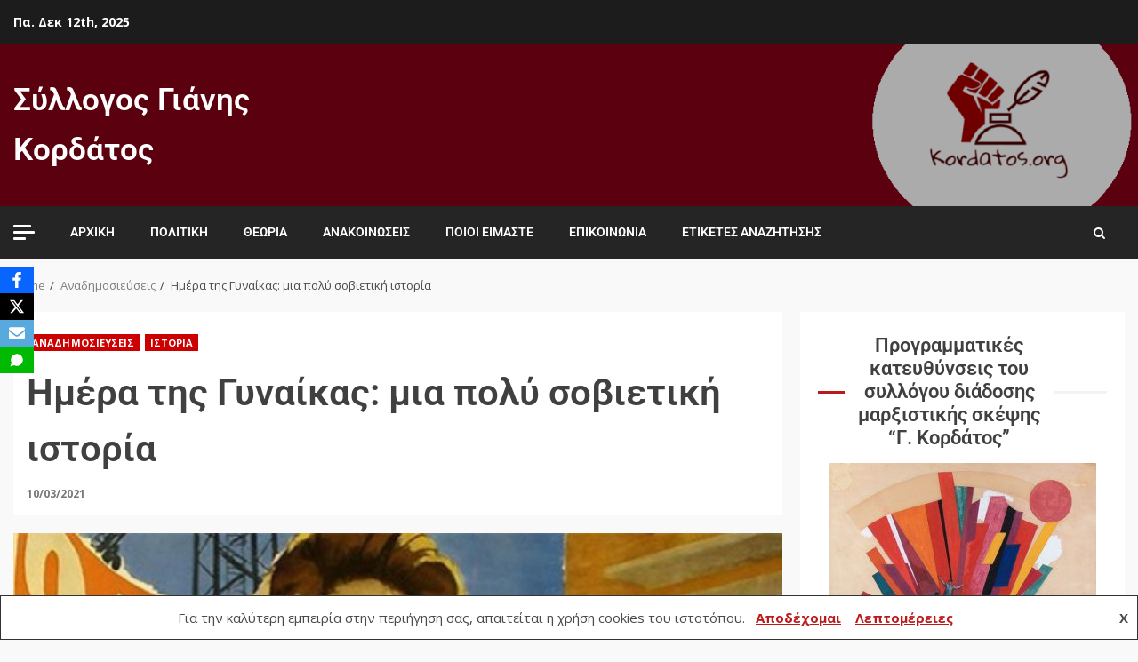

--- FILE ---
content_type: text/html; charset=UTF-8
request_url: https://www.kordatos.org/imera-gynaikas-sovietiki-istoria/
body_size: 26775
content:
<!doctype html>
<html dir="ltr" lang="el" prefix="og: https://ogp.me/ns#">
<head>
    <meta charset="UTF-8">
    <meta name="viewport" content="width=device-width, initial-scale=1">
	<meta name="google-site-verification" content="5K3iSu8UgPhOaFzHgSKiFeEwKqm6KMW_RZ4itTnrRC8" />
    <link rel="profile" href="https://gmpg.org/xfn/11">

    <title>Ημέρα της Γυναίκας: μια πολύ σοβιετική ιστορία | Σύλλογος Γιάνης Κορδάτος</title>
	<style>img:is([sizes="auto" i], [sizes^="auto," i]) { contain-intrinsic-size: 3000px 1500px }</style>
	
		<!-- All in One SEO 4.9.1.1 - aioseo.com -->
	<meta name="robots" content="max-image-preview:large" />
	<meta name="author" content="orpheasg"/>
	<meta name="google-site-verification" content="3Qvc-P95gEqxpzheFCVLihp7yZYSQK5_13c8p7QoRQg" />
	<link rel="canonical" href="https://www.kordatos.org/imera-gynaikas-sovietiki-istoria/" />
	<meta name="generator" content="All in One SEO (AIOSEO) 4.9.1.1" />
		<meta property="og:locale" content="el_GR" />
		<meta property="og:site_name" content="Σύλλογος Γιάνης Κορδάτος |" />
		<meta property="og:type" content="article" />
		<meta property="og:title" content="Ημέρα της Γυναίκας: μια πολύ σοβιετική ιστορία | Σύλλογος Γιάνης Κορδάτος" />
		<meta property="og:url" content="https://www.kordatos.org/imera-gynaikas-sovietiki-istoria/" />
		<meta property="og:image" content="https://www.kordatos.org/wp-content/uploads/2021/03/εσσδ_γυναίκες.jpg" />
		<meta property="og:image:secure_url" content="https://www.kordatos.org/wp-content/uploads/2021/03/εσσδ_γυναίκες.jpg" />
		<meta property="og:image:width" content="500" />
		<meta property="og:image:height" content="246" />
		<meta property="article:published_time" content="2021-03-10T09:46:56+00:00" />
		<meta property="article:modified_time" content="2021-03-10T09:48:09+00:00" />
		<script type="application/ld+json" class="aioseo-schema">
			{"@context":"https:\/\/schema.org","@graph":[{"@type":"Article","@id":"https:\/\/www.kordatos.org\/imera-gynaikas-sovietiki-istoria\/#article","name":"\u0397\u03bc\u03ad\u03c1\u03b1 \u03c4\u03b7\u03c2 \u0393\u03c5\u03bd\u03b1\u03af\u03ba\u03b1\u03c2: \u03bc\u03b9\u03b1 \u03c0\u03bf\u03bb\u03cd \u03c3\u03bf\u03b2\u03b9\u03b5\u03c4\u03b9\u03ba\u03ae \u03b9\u03c3\u03c4\u03bf\u03c1\u03af\u03b1 | \u03a3\u03cd\u03bb\u03bb\u03bf\u03b3\u03bf\u03c2 \u0393\u03b9\u03ac\u03bd\u03b7\u03c2 \u039a\u03bf\u03c1\u03b4\u03ac\u03c4\u03bf\u03c2","headline":"\u0397\u03bc\u03ad\u03c1\u03b1 \u03c4\u03b7\u03c2 \u0393\u03c5\u03bd\u03b1\u03af\u03ba\u03b1\u03c2: \u03bc\u03b9\u03b1 \u03c0\u03bf\u03bb\u03cd \u03c3\u03bf\u03b2\u03b9\u03b5\u03c4\u03b9\u03ba\u03ae \u03b9\u03c3\u03c4\u03bf\u03c1\u03af\u03b1","author":{"@id":"https:\/\/www.kordatos.org\/author\/orpheasg\/#author"},"publisher":{"@id":"https:\/\/www.kordatos.org\/#organization"},"image":{"@type":"ImageObject","url":"https:\/\/www.kordatos.org\/wp-content\/uploads\/2021\/03\/\u03b5\u03c3\u03c3\u03b4_\u03b3\u03c5\u03bd\u03b1\u03b9\u0301\u03ba\u03b5\u03c2.jpg","width":500,"height":246},"datePublished":"2021-03-10T11:46:56+02:00","dateModified":"2021-03-10T11:48:09+02:00","inLanguage":"el","mainEntityOfPage":{"@id":"https:\/\/www.kordatos.org\/imera-gynaikas-sovietiki-istoria\/#webpage"},"isPartOf":{"@id":"https:\/\/www.kordatos.org\/imera-gynaikas-sovietiki-istoria\/#webpage"},"articleSection":"\u0391\u03bd\u03b1\u03b4\u03b7\u03bc\u03bf\u03c3\u03b9\u03b5\u03cd\u03c3\u03b5\u03b9\u03c2, \u0399\u03c3\u03c4\u03bf\u03c1\u03af\u03b1, info-war, \u0393\u03c5\u03bd\u03b1\u03af\u03ba\u03b5\u03c2, \u0395\u03a3\u03a3\u0394, \u0397\u03bc\u03ad\u03c1\u03b1 \u03c4\u03b7\u03c2 \u0393\u03c5\u03bd\u03b1\u03af\u03ba\u03b1\u03c2"},{"@type":"BreadcrumbList","@id":"https:\/\/www.kordatos.org\/imera-gynaikas-sovietiki-istoria\/#breadcrumblist","itemListElement":[{"@type":"ListItem","@id":"https:\/\/www.kordatos.org#listItem","position":1,"name":"Home","item":"https:\/\/www.kordatos.org","nextItem":{"@type":"ListItem","@id":"https:\/\/www.kordatos.org\/category\/anadimosieyseis\/#listItem","name":"\u0391\u03bd\u03b1\u03b4\u03b7\u03bc\u03bf\u03c3\u03b9\u03b5\u03cd\u03c3\u03b5\u03b9\u03c2"}},{"@type":"ListItem","@id":"https:\/\/www.kordatos.org\/category\/anadimosieyseis\/#listItem","position":2,"name":"\u0391\u03bd\u03b1\u03b4\u03b7\u03bc\u03bf\u03c3\u03b9\u03b5\u03cd\u03c3\u03b5\u03b9\u03c2","item":"https:\/\/www.kordatos.org\/category\/anadimosieyseis\/","nextItem":{"@type":"ListItem","@id":"https:\/\/www.kordatos.org\/imera-gynaikas-sovietiki-istoria\/#listItem","name":"\u0397\u03bc\u03ad\u03c1\u03b1 \u03c4\u03b7\u03c2 \u0393\u03c5\u03bd\u03b1\u03af\u03ba\u03b1\u03c2: \u03bc\u03b9\u03b1 \u03c0\u03bf\u03bb\u03cd \u03c3\u03bf\u03b2\u03b9\u03b5\u03c4\u03b9\u03ba\u03ae \u03b9\u03c3\u03c4\u03bf\u03c1\u03af\u03b1"},"previousItem":{"@type":"ListItem","@id":"https:\/\/www.kordatos.org#listItem","name":"Home"}},{"@type":"ListItem","@id":"https:\/\/www.kordatos.org\/imera-gynaikas-sovietiki-istoria\/#listItem","position":3,"name":"\u0397\u03bc\u03ad\u03c1\u03b1 \u03c4\u03b7\u03c2 \u0393\u03c5\u03bd\u03b1\u03af\u03ba\u03b1\u03c2: \u03bc\u03b9\u03b1 \u03c0\u03bf\u03bb\u03cd \u03c3\u03bf\u03b2\u03b9\u03b5\u03c4\u03b9\u03ba\u03ae \u03b9\u03c3\u03c4\u03bf\u03c1\u03af\u03b1","previousItem":{"@type":"ListItem","@id":"https:\/\/www.kordatos.org\/category\/anadimosieyseis\/#listItem","name":"\u0391\u03bd\u03b1\u03b4\u03b7\u03bc\u03bf\u03c3\u03b9\u03b5\u03cd\u03c3\u03b5\u03b9\u03c2"}}]},{"@type":"Organization","@id":"https:\/\/www.kordatos.org\/#organization","name":"\u03a3\u03cd\u03bb\u03bb\u03bf\u03b3\u03bf\u03c2 \u0393\u03b9\u03ac\u03bd\u03b7\u03c2 \u039a\u03bf\u03c1\u03b4\u03ac\u03c4\u03bf\u03c2","url":"https:\/\/www.kordatos.org\/"},{"@type":"Person","@id":"https:\/\/www.kordatos.org\/author\/orpheasg\/#author","url":"https:\/\/www.kordatos.org\/author\/orpheasg\/","name":"orpheasg","image":{"@type":"ImageObject","@id":"https:\/\/www.kordatos.org\/imera-gynaikas-sovietiki-istoria\/#authorImage","url":"https:\/\/secure.gravatar.com\/avatar\/25adf6e7f5b671ce60bfad42633998093e9d365cd658f0e959b9a4a4505ae395?s=96&d=mm&r=g","width":96,"height":96,"caption":"orpheasg"}},{"@type":"WebPage","@id":"https:\/\/www.kordatos.org\/imera-gynaikas-sovietiki-istoria\/#webpage","url":"https:\/\/www.kordatos.org\/imera-gynaikas-sovietiki-istoria\/","name":"\u0397\u03bc\u03ad\u03c1\u03b1 \u03c4\u03b7\u03c2 \u0393\u03c5\u03bd\u03b1\u03af\u03ba\u03b1\u03c2: \u03bc\u03b9\u03b1 \u03c0\u03bf\u03bb\u03cd \u03c3\u03bf\u03b2\u03b9\u03b5\u03c4\u03b9\u03ba\u03ae \u03b9\u03c3\u03c4\u03bf\u03c1\u03af\u03b1 | \u03a3\u03cd\u03bb\u03bb\u03bf\u03b3\u03bf\u03c2 \u0393\u03b9\u03ac\u03bd\u03b7\u03c2 \u039a\u03bf\u03c1\u03b4\u03ac\u03c4\u03bf\u03c2","inLanguage":"el","isPartOf":{"@id":"https:\/\/www.kordatos.org\/#website"},"breadcrumb":{"@id":"https:\/\/www.kordatos.org\/imera-gynaikas-sovietiki-istoria\/#breadcrumblist"},"author":{"@id":"https:\/\/www.kordatos.org\/author\/orpheasg\/#author"},"creator":{"@id":"https:\/\/www.kordatos.org\/author\/orpheasg\/#author"},"image":{"@type":"ImageObject","url":"https:\/\/www.kordatos.org\/wp-content\/uploads\/2021\/03\/\u03b5\u03c3\u03c3\u03b4_\u03b3\u03c5\u03bd\u03b1\u03b9\u0301\u03ba\u03b5\u03c2.jpg","@id":"https:\/\/www.kordatos.org\/imera-gynaikas-sovietiki-istoria\/#mainImage","width":500,"height":246},"primaryImageOfPage":{"@id":"https:\/\/www.kordatos.org\/imera-gynaikas-sovietiki-istoria\/#mainImage"},"datePublished":"2021-03-10T11:46:56+02:00","dateModified":"2021-03-10T11:48:09+02:00"},{"@type":"WebSite","@id":"https:\/\/www.kordatos.org\/#website","url":"https:\/\/www.kordatos.org\/","name":"\u03a3\u03cd\u03bb\u03bb\u03bf\u03b3\u03bf\u03c2 \u0393\u03b9\u03ac\u03bd\u03b7\u03c2 \u039a\u03bf\u03c1\u03b4\u03ac\u03c4\u03bf\u03c2","inLanguage":"el","publisher":{"@id":"https:\/\/www.kordatos.org\/#organization"}}]}
		</script>
		<!-- All in One SEO -->

<link rel='dns-prefetch' href='//www.googletagmanager.com' />
<link rel='dns-prefetch' href='//fonts.googleapis.com' />
<link rel="alternate" type="application/rss+xml" title="Ροή RSS &raquo; Σύλλογος Γιάνης Κορδάτος" href="https://www.kordatos.org/feed/" />
<link rel="alternate" type="application/rss+xml" title="Ροή Σχολίων &raquo; Σύλλογος Γιάνης Κορδάτος" href="https://www.kordatos.org/comments/feed/" />
<link rel="alternate" type="application/rss+xml" title="Ροή Σχολίων Σύλλογος Γιάνης Κορδάτος &raquo; Ημέρα της Γυναίκας: μια πολύ σοβιετική ιστορία" href="https://www.kordatos.org/imera-gynaikas-sovietiki-istoria/feed/" />
<script type="text/javascript">
/* <![CDATA[ */
window._wpemojiSettings = {"baseUrl":"https:\/\/s.w.org\/images\/core\/emoji\/16.0.1\/72x72\/","ext":".png","svgUrl":"https:\/\/s.w.org\/images\/core\/emoji\/16.0.1\/svg\/","svgExt":".svg","source":{"concatemoji":"https:\/\/www.kordatos.org\/wp-includes\/js\/wp-emoji-release.min.js?ver=6.8.3"}};
/*! This file is auto-generated */
!function(s,n){var o,i,e;function c(e){try{var t={supportTests:e,timestamp:(new Date).valueOf()};sessionStorage.setItem(o,JSON.stringify(t))}catch(e){}}function p(e,t,n){e.clearRect(0,0,e.canvas.width,e.canvas.height),e.fillText(t,0,0);var t=new Uint32Array(e.getImageData(0,0,e.canvas.width,e.canvas.height).data),a=(e.clearRect(0,0,e.canvas.width,e.canvas.height),e.fillText(n,0,0),new Uint32Array(e.getImageData(0,0,e.canvas.width,e.canvas.height).data));return t.every(function(e,t){return e===a[t]})}function u(e,t){e.clearRect(0,0,e.canvas.width,e.canvas.height),e.fillText(t,0,0);for(var n=e.getImageData(16,16,1,1),a=0;a<n.data.length;a++)if(0!==n.data[a])return!1;return!0}function f(e,t,n,a){switch(t){case"flag":return n(e,"\ud83c\udff3\ufe0f\u200d\u26a7\ufe0f","\ud83c\udff3\ufe0f\u200b\u26a7\ufe0f")?!1:!n(e,"\ud83c\udde8\ud83c\uddf6","\ud83c\udde8\u200b\ud83c\uddf6")&&!n(e,"\ud83c\udff4\udb40\udc67\udb40\udc62\udb40\udc65\udb40\udc6e\udb40\udc67\udb40\udc7f","\ud83c\udff4\u200b\udb40\udc67\u200b\udb40\udc62\u200b\udb40\udc65\u200b\udb40\udc6e\u200b\udb40\udc67\u200b\udb40\udc7f");case"emoji":return!a(e,"\ud83e\udedf")}return!1}function g(e,t,n,a){var r="undefined"!=typeof WorkerGlobalScope&&self instanceof WorkerGlobalScope?new OffscreenCanvas(300,150):s.createElement("canvas"),o=r.getContext("2d",{willReadFrequently:!0}),i=(o.textBaseline="top",o.font="600 32px Arial",{});return e.forEach(function(e){i[e]=t(o,e,n,a)}),i}function t(e){var t=s.createElement("script");t.src=e,t.defer=!0,s.head.appendChild(t)}"undefined"!=typeof Promise&&(o="wpEmojiSettingsSupports",i=["flag","emoji"],n.supports={everything:!0,everythingExceptFlag:!0},e=new Promise(function(e){s.addEventListener("DOMContentLoaded",e,{once:!0})}),new Promise(function(t){var n=function(){try{var e=JSON.parse(sessionStorage.getItem(o));if("object"==typeof e&&"number"==typeof e.timestamp&&(new Date).valueOf()<e.timestamp+604800&&"object"==typeof e.supportTests)return e.supportTests}catch(e){}return null}();if(!n){if("undefined"!=typeof Worker&&"undefined"!=typeof OffscreenCanvas&&"undefined"!=typeof URL&&URL.createObjectURL&&"undefined"!=typeof Blob)try{var e="postMessage("+g.toString()+"("+[JSON.stringify(i),f.toString(),p.toString(),u.toString()].join(",")+"));",a=new Blob([e],{type:"text/javascript"}),r=new Worker(URL.createObjectURL(a),{name:"wpTestEmojiSupports"});return void(r.onmessage=function(e){c(n=e.data),r.terminate(),t(n)})}catch(e){}c(n=g(i,f,p,u))}t(n)}).then(function(e){for(var t in e)n.supports[t]=e[t],n.supports.everything=n.supports.everything&&n.supports[t],"flag"!==t&&(n.supports.everythingExceptFlag=n.supports.everythingExceptFlag&&n.supports[t]);n.supports.everythingExceptFlag=n.supports.everythingExceptFlag&&!n.supports.flag,n.DOMReady=!1,n.readyCallback=function(){n.DOMReady=!0}}).then(function(){return e}).then(function(){var e;n.supports.everything||(n.readyCallback(),(e=n.source||{}).concatemoji?t(e.concatemoji):e.wpemoji&&e.twemoji&&(t(e.twemoji),t(e.wpemoji)))}))}((window,document),window._wpemojiSettings);
/* ]]> */
</script>
<link rel='stylesheet' id='wp-quicklatex-format-css' href='https://www.kordatos.org/wp-content/plugins/wp-quicklatex/css/quicklatex-format.css?ver=6.8.3' type='text/css' media='all' />
<style id='wp-emoji-styles-inline-css' type='text/css'>

	img.wp-smiley, img.emoji {
		display: inline !important;
		border: none !important;
		box-shadow: none !important;
		height: 1em !important;
		width: 1em !important;
		margin: 0 0.07em !important;
		vertical-align: -0.1em !important;
		background: none !important;
		padding: 0 !important;
	}
</style>
<style id='classic-theme-styles-inline-css' type='text/css'>
/*! This file is auto-generated */
.wp-block-button__link{color:#fff;background-color:#32373c;border-radius:9999px;box-shadow:none;text-decoration:none;padding:calc(.667em + 2px) calc(1.333em + 2px);font-size:1.125em}.wp-block-file__button{background:#32373c;color:#fff;text-decoration:none}
</style>
<link rel='stylesheet' id='aioseo/css/src/vue/standalone/blocks/table-of-contents/global.scss-css' href='https://www.kordatos.org/wp-content/plugins/all-in-one-seo-pack/dist/Lite/assets/css/table-of-contents/global.e90f6d47.css?ver=4.9.1.1' type='text/css' media='all' />
<link rel='stylesheet' id='gutenberg-pdfjs-css' href='https://www.kordatos.org/wp-content/plugins/pdfjs-viewer-shortcode/inc/../blocks/dist/style.css?ver=2.2.2' type='text/css' media='all' />
<link rel='stylesheet' id='wp-components-css' href='https://www.kordatos.org/wp-includes/css/dist/components/style.min.css?ver=6.8.3' type='text/css' media='all' />
<link rel='stylesheet' id='wptelegram_widget-blocks-0-css' href='https://www.kordatos.org/wp-content/plugins/wptelegram-widget/assets/build/dist/blocks-C9ogPNk6.css' type='text/css' media='all' />
<style id='wptelegram_widget-blocks-0-inline-css' type='text/css'>
:root {--wptelegram-widget-join-link-bg-color: #389ce9;--wptelegram-widget-join-link-color: #fff}
</style>
<link rel='stylesheet' id='wptelegram_widget-public-0-css' href='https://www.kordatos.org/wp-content/plugins/wptelegram-widget/assets/build/dist/public-DEib7km8.css' type='text/css' media='all' />
<style id='global-styles-inline-css' type='text/css'>
:root{--wp--preset--aspect-ratio--square: 1;--wp--preset--aspect-ratio--4-3: 4/3;--wp--preset--aspect-ratio--3-4: 3/4;--wp--preset--aspect-ratio--3-2: 3/2;--wp--preset--aspect-ratio--2-3: 2/3;--wp--preset--aspect-ratio--16-9: 16/9;--wp--preset--aspect-ratio--9-16: 9/16;--wp--preset--color--black: #000000;--wp--preset--color--cyan-bluish-gray: #abb8c3;--wp--preset--color--white: #ffffff;--wp--preset--color--pale-pink: #f78da7;--wp--preset--color--vivid-red: #cf2e2e;--wp--preset--color--luminous-vivid-orange: #ff6900;--wp--preset--color--luminous-vivid-amber: #fcb900;--wp--preset--color--light-green-cyan: #7bdcb5;--wp--preset--color--vivid-green-cyan: #00d084;--wp--preset--color--pale-cyan-blue: #8ed1fc;--wp--preset--color--vivid-cyan-blue: #0693e3;--wp--preset--color--vivid-purple: #9b51e0;--wp--preset--gradient--vivid-cyan-blue-to-vivid-purple: linear-gradient(135deg,rgba(6,147,227,1) 0%,rgb(155,81,224) 100%);--wp--preset--gradient--light-green-cyan-to-vivid-green-cyan: linear-gradient(135deg,rgb(122,220,180) 0%,rgb(0,208,130) 100%);--wp--preset--gradient--luminous-vivid-amber-to-luminous-vivid-orange: linear-gradient(135deg,rgba(252,185,0,1) 0%,rgba(255,105,0,1) 100%);--wp--preset--gradient--luminous-vivid-orange-to-vivid-red: linear-gradient(135deg,rgba(255,105,0,1) 0%,rgb(207,46,46) 100%);--wp--preset--gradient--very-light-gray-to-cyan-bluish-gray: linear-gradient(135deg,rgb(238,238,238) 0%,rgb(169,184,195) 100%);--wp--preset--gradient--cool-to-warm-spectrum: linear-gradient(135deg,rgb(74,234,220) 0%,rgb(151,120,209) 20%,rgb(207,42,186) 40%,rgb(238,44,130) 60%,rgb(251,105,98) 80%,rgb(254,248,76) 100%);--wp--preset--gradient--blush-light-purple: linear-gradient(135deg,rgb(255,206,236) 0%,rgb(152,150,240) 100%);--wp--preset--gradient--blush-bordeaux: linear-gradient(135deg,rgb(254,205,165) 0%,rgb(254,45,45) 50%,rgb(107,0,62) 100%);--wp--preset--gradient--luminous-dusk: linear-gradient(135deg,rgb(255,203,112) 0%,rgb(199,81,192) 50%,rgb(65,88,208) 100%);--wp--preset--gradient--pale-ocean: linear-gradient(135deg,rgb(255,245,203) 0%,rgb(182,227,212) 50%,rgb(51,167,181) 100%);--wp--preset--gradient--electric-grass: linear-gradient(135deg,rgb(202,248,128) 0%,rgb(113,206,126) 100%);--wp--preset--gradient--midnight: linear-gradient(135deg,rgb(2,3,129) 0%,rgb(40,116,252) 100%);--wp--preset--font-size--small: 13px;--wp--preset--font-size--medium: 20px;--wp--preset--font-size--large: 36px;--wp--preset--font-size--x-large: 42px;--wp--preset--spacing--20: 0.44rem;--wp--preset--spacing--30: 0.67rem;--wp--preset--spacing--40: 1rem;--wp--preset--spacing--50: 1.5rem;--wp--preset--spacing--60: 2.25rem;--wp--preset--spacing--70: 3.38rem;--wp--preset--spacing--80: 5.06rem;--wp--preset--shadow--natural: 6px 6px 9px rgba(0, 0, 0, 0.2);--wp--preset--shadow--deep: 12px 12px 50px rgba(0, 0, 0, 0.4);--wp--preset--shadow--sharp: 6px 6px 0px rgba(0, 0, 0, 0.2);--wp--preset--shadow--outlined: 6px 6px 0px -3px rgba(255, 255, 255, 1), 6px 6px rgba(0, 0, 0, 1);--wp--preset--shadow--crisp: 6px 6px 0px rgba(0, 0, 0, 1);}:where(.is-layout-flex){gap: 0.5em;}:where(.is-layout-grid){gap: 0.5em;}body .is-layout-flex{display: flex;}.is-layout-flex{flex-wrap: wrap;align-items: center;}.is-layout-flex > :is(*, div){margin: 0;}body .is-layout-grid{display: grid;}.is-layout-grid > :is(*, div){margin: 0;}:where(.wp-block-columns.is-layout-flex){gap: 2em;}:where(.wp-block-columns.is-layout-grid){gap: 2em;}:where(.wp-block-post-template.is-layout-flex){gap: 1.25em;}:where(.wp-block-post-template.is-layout-grid){gap: 1.25em;}.has-black-color{color: var(--wp--preset--color--black) !important;}.has-cyan-bluish-gray-color{color: var(--wp--preset--color--cyan-bluish-gray) !important;}.has-white-color{color: var(--wp--preset--color--white) !important;}.has-pale-pink-color{color: var(--wp--preset--color--pale-pink) !important;}.has-vivid-red-color{color: var(--wp--preset--color--vivid-red) !important;}.has-luminous-vivid-orange-color{color: var(--wp--preset--color--luminous-vivid-orange) !important;}.has-luminous-vivid-amber-color{color: var(--wp--preset--color--luminous-vivid-amber) !important;}.has-light-green-cyan-color{color: var(--wp--preset--color--light-green-cyan) !important;}.has-vivid-green-cyan-color{color: var(--wp--preset--color--vivid-green-cyan) !important;}.has-pale-cyan-blue-color{color: var(--wp--preset--color--pale-cyan-blue) !important;}.has-vivid-cyan-blue-color{color: var(--wp--preset--color--vivid-cyan-blue) !important;}.has-vivid-purple-color{color: var(--wp--preset--color--vivid-purple) !important;}.has-black-background-color{background-color: var(--wp--preset--color--black) !important;}.has-cyan-bluish-gray-background-color{background-color: var(--wp--preset--color--cyan-bluish-gray) !important;}.has-white-background-color{background-color: var(--wp--preset--color--white) !important;}.has-pale-pink-background-color{background-color: var(--wp--preset--color--pale-pink) !important;}.has-vivid-red-background-color{background-color: var(--wp--preset--color--vivid-red) !important;}.has-luminous-vivid-orange-background-color{background-color: var(--wp--preset--color--luminous-vivid-orange) !important;}.has-luminous-vivid-amber-background-color{background-color: var(--wp--preset--color--luminous-vivid-amber) !important;}.has-light-green-cyan-background-color{background-color: var(--wp--preset--color--light-green-cyan) !important;}.has-vivid-green-cyan-background-color{background-color: var(--wp--preset--color--vivid-green-cyan) !important;}.has-pale-cyan-blue-background-color{background-color: var(--wp--preset--color--pale-cyan-blue) !important;}.has-vivid-cyan-blue-background-color{background-color: var(--wp--preset--color--vivid-cyan-blue) !important;}.has-vivid-purple-background-color{background-color: var(--wp--preset--color--vivid-purple) !important;}.has-black-border-color{border-color: var(--wp--preset--color--black) !important;}.has-cyan-bluish-gray-border-color{border-color: var(--wp--preset--color--cyan-bluish-gray) !important;}.has-white-border-color{border-color: var(--wp--preset--color--white) !important;}.has-pale-pink-border-color{border-color: var(--wp--preset--color--pale-pink) !important;}.has-vivid-red-border-color{border-color: var(--wp--preset--color--vivid-red) !important;}.has-luminous-vivid-orange-border-color{border-color: var(--wp--preset--color--luminous-vivid-orange) !important;}.has-luminous-vivid-amber-border-color{border-color: var(--wp--preset--color--luminous-vivid-amber) !important;}.has-light-green-cyan-border-color{border-color: var(--wp--preset--color--light-green-cyan) !important;}.has-vivid-green-cyan-border-color{border-color: var(--wp--preset--color--vivid-green-cyan) !important;}.has-pale-cyan-blue-border-color{border-color: var(--wp--preset--color--pale-cyan-blue) !important;}.has-vivid-cyan-blue-border-color{border-color: var(--wp--preset--color--vivid-cyan-blue) !important;}.has-vivid-purple-border-color{border-color: var(--wp--preset--color--vivid-purple) !important;}.has-vivid-cyan-blue-to-vivid-purple-gradient-background{background: var(--wp--preset--gradient--vivid-cyan-blue-to-vivid-purple) !important;}.has-light-green-cyan-to-vivid-green-cyan-gradient-background{background: var(--wp--preset--gradient--light-green-cyan-to-vivid-green-cyan) !important;}.has-luminous-vivid-amber-to-luminous-vivid-orange-gradient-background{background: var(--wp--preset--gradient--luminous-vivid-amber-to-luminous-vivid-orange) !important;}.has-luminous-vivid-orange-to-vivid-red-gradient-background{background: var(--wp--preset--gradient--luminous-vivid-orange-to-vivid-red) !important;}.has-very-light-gray-to-cyan-bluish-gray-gradient-background{background: var(--wp--preset--gradient--very-light-gray-to-cyan-bluish-gray) !important;}.has-cool-to-warm-spectrum-gradient-background{background: var(--wp--preset--gradient--cool-to-warm-spectrum) !important;}.has-blush-light-purple-gradient-background{background: var(--wp--preset--gradient--blush-light-purple) !important;}.has-blush-bordeaux-gradient-background{background: var(--wp--preset--gradient--blush-bordeaux) !important;}.has-luminous-dusk-gradient-background{background: var(--wp--preset--gradient--luminous-dusk) !important;}.has-pale-ocean-gradient-background{background: var(--wp--preset--gradient--pale-ocean) !important;}.has-electric-grass-gradient-background{background: var(--wp--preset--gradient--electric-grass) !important;}.has-midnight-gradient-background{background: var(--wp--preset--gradient--midnight) !important;}.has-small-font-size{font-size: var(--wp--preset--font-size--small) !important;}.has-medium-font-size{font-size: var(--wp--preset--font-size--medium) !important;}.has-large-font-size{font-size: var(--wp--preset--font-size--large) !important;}.has-x-large-font-size{font-size: var(--wp--preset--font-size--x-large) !important;}
:where(.wp-block-post-template.is-layout-flex){gap: 1.25em;}:where(.wp-block-post-template.is-layout-grid){gap: 1.25em;}
:where(.wp-block-columns.is-layout-flex){gap: 2em;}:where(.wp-block-columns.is-layout-grid){gap: 2em;}
:root :where(.wp-block-pullquote){font-size: 1.5em;line-height: 1.6;}
</style>
<link rel='stylesheet' id='pdfprnt_frontend-css' href='https://www.kordatos.org/wp-content/plugins/pdf-print/css/frontend.css?ver=2.4.5' type='text/css' media='all' />
<link rel='stylesheet' id='obfx-module-pub-css-social-sharing-module-0-css' href='https://www.kordatos.org/wp-content/plugins/themeisle-companion/obfx_modules/social-sharing/css/public.css?ver=3.0.5' type='text/css' media='all' />
<link rel='stylesheet' id='font-awesome-css' href='https://www.kordatos.org/wp-content/plugins/elementor/assets/lib/font-awesome/css/font-awesome.min.css?ver=4.7.0' type='text/css' media='all' />
<link rel='stylesheet' id='bootstrap-css' href='https://www.kordatos.org/wp-content/themes/kreeti/assets/bootstrap/css/bootstrap.min.css?ver=6.8.3' type='text/css' media='all' />
<link rel='stylesheet' id='slick-css-css' href='https://www.kordatos.org/wp-content/themes/kreeti/assets/slick/css/slick.min.css?ver=6.8.3' type='text/css' media='all' />
<link rel='stylesheet' id='sidr-css' href='https://www.kordatos.org/wp-content/themes/kreeti/assets/sidr/css/jquery.sidr.dark.css?ver=6.8.3' type='text/css' media='all' />
<link rel='stylesheet' id='magnific-popup-css' href='https://www.kordatos.org/wp-content/themes/kreeti/assets/magnific-popup/magnific-popup.css?ver=6.8.3' type='text/css' media='all' />
<link rel='stylesheet' id='kreeti-google-fonts-css' href='https://fonts.googleapis.com/css?family=Roboto:100,300,400,500,700|Open%20Sans:400,400italic,600,700|Roboto:100,300,400,500,700&#038;subset=latin,latin-ext' type='text/css' media='all' />
<link rel='stylesheet' id='kreeti-style-css' href='https://www.kordatos.org/wp-content/themes/kreeti/style.css?ver=6.8.3' type='text/css' media='all' />
<style id='kreeti-style-inline-css' type='text/css'>


            
        body.aft-default-mode .kreeti-header .top-header{
        background-color: #1c1c1c;
        }

    
    
        body.aft-default-mode .kreeti-header.header-layout-centered .search-icon:visited,
        body.aft-default-mode .kreeti-header.header-layout-centered .search-icon:hover,
        body.aft-default-mode .kreeti-header.header-layout-centered .search-icon:focus,
        body.aft-default-mode .kreeti-header.header-layout-centered .search-icon:active,
        body.aft-default-mode .kreeti-header.header-layout-centered .search-icon,
        body.aft-default-mode .kreeti-header .date-bar-left,
        body.aft-default-mode .kreeti-header .top-header{
        color: #ffffff;
        }

        body.aft-default-mode .header-layout-compressed-full .offcanvas-menu span,
        body.aft-default-mode .header-layout-centered .offcanvas-menu span{
        background-color: #ffffff;
        }

        body.aft-default-mode .kreeti-header .aft-small-social-menu ul li a{
        color: #ffffff !important;
        }

    
            body.aft-default-mode .main-navigation .menu .menu-mobile li a,
        body.aft-default-mode .author-links a,
        body.aft-default-mode .main-navigation ul.children li a,
        body.aft-default-mode .nav-links a,
        body.aft-default-mode .insta-feed-head a,
        body.aft-default-mode .site-footer .insta-feed-head a,
        body.aft-default-mode .main-navigation ul .sub-menu li a,
        body.aft-default-mode .read-details .entry-meta span,
        body.aft-default-mode .aft-comment-view-share > span > a,
        body.aft-default-mode h4.af-author-display-name,
        body.aft-default-mode #wp-calendar caption,
        body.aft-default-mode .wp-block-image figcaption,
        body.aft-default-mode ul.trail-items li a,
        .entry-content > [class*="wp-block-"] a:not(.has-text-color):hover,
        .entry-content > ol a:hover,
        .entry-content > ul a:hover,
        .entry-content > p a:hover,
        body.aft-default-mode {
            color: #4a4a4a;
        }
        .entry-content > [class*="wp-block-"] a:not(.has-text-color):hover,
        .entry-content > ol a:hover,
        .entry-content > ul a:hover,
        .entry-content > p a:hover{
            border-color: #4a4a4a;
        }
        @media only screen and (max-width: 992px){
            body.aft-default-mode .main-navigation .menu .menu-mobile li a i:before, .main-navigation .menu .menu-mobile li a i:after {
            background-color: #4a4a4a;
            }
        }

    
            body.aft-default-mode.woocommerce span.onsale,
        body.aft-dark-mode input[type="button"],
        body.aft-dark-mode input[type="reset"],
        body.aft-dark-mode input[type="submit"],
        body.aft-dark-mode .inner-suscribe input[type=submit],
        body.aft-default-mode input[type="button"],
        body.aft-default-mode input[type="reset"],
        body.aft-default-mode input[type="submit"],
        body.aft-default-mode .inner-suscribe input[type=submit],
        body .af-post-format i,
        body .btn-style1 a:visited,
        body .btn-style1 a,
        body .kreeti-pagination .nav-links .page-numbers.current,
        body #scroll-up,
        body article.sticky .read-single:before,
        .aft-readmore-wrapper a.aft-readmore:hover,
        body.widget-title-border-center .widget-title .heading-line-before,
        body.widget-title-border-bottom .header-after1 .heading-line-after,
        body.widget-title-border-bottom .widget-title .heading-line-after,
        .aft-trending-posts .read-img .trending-no,
        body .trending-posts-vertical .trending-no{
        background-color: #bb191a;
        }

        body.aft-dark-mode.single span.tags-links a:hover,
        .kreeti-pagination .nav-links .page-numbers.current,
        .aft-readmore-wrapper a.aft-readmore:hover,
        p.awpa-more-posts a:hover{
        border-color: #bb191a;
        }

        #loader:before {
            border-top-color: #bb191a;
        }

        body .entry-content > [class*="wp-block-"] a:not(.has-text-color),
        body .entry-content > ul a,
        body .entry-content > ol a,
        body .entry-content > p a ,
        body p.logged-in-as,
        a,  a:visited,  a:hover,  a:focus,  a:active,
        body.aft-default-mode .author-links a,
        body.aft-default-mode .tagcloud a:hover,
        body.aft-default-mode.single span.tags-links a:hover,
        body.aft-default-mode p.awpa-more-posts a:hover,
        body.aft-default-mode p.awpa-website a:hover ,
        body.aft-default-mode .aft-popular-taxonomies-lists ul li a:hover,
        body.aft-default-mode .banner-exclusive-posts-wrapper a:hover,
        body.aft-default-mode .banner-exclusive-posts-wrapper a:visited:hover,
        body.aft-default-mode .wp-post-author-meta h4 a,
        body.aft-default-mode .widget ul.menu >li a:hover,
        body.aft-default-mode .widget > ul > li a:hover,
        body.aft-default-mode .nav-links a:hover,
        body.aft-default-mode .read-title h2 a:hover,
        body.aft-default-mode .read-title h4 a:hover,
        body.aft-default-mode ul.trail-items li a:hover,
        body.aft-default-mode .sidr-class-sidr-button-close,
        body.aft-dark-mode .author-links a,
        body.aft-dark-mode .tagcloud a:hover,
        body.aft-dark-mode.single span.tags-links a:hover,
        body.aft-dark-mode p.awpa-more-posts a:hover,
        body.aft-dark-mode p.awpa-website a:hover ,
        body.aft-dark-mode .aft-popular-taxonomies-lists ul li a:hover,
        body.aft-dark-mode .banner-exclusive-posts-wrapper a:hover,
        body.aft-dark-mode .banner-exclusive-posts-wrapper a:visited:hover,
        body.aft-dark-mode .wp-post-author-meta h4 a,
        body.aft-dark-mode .widget ul.menu >li a:hover,
        body.aft-dark-mode .widget > ul > li a:hover,
        body.aft-dark-mode .nav-links a:hover,
        body.aft-dark-mode .read-title h2 a:hover,
        body.aft-dark-mode .read-title h4 a:hover,
        body.aft-dark-mode ul.trail-items li a:hover,
        body.aft-default-mode .site-footer a:hover,
        body.aft-default-mode .site-footer .widget > ul > li a:hover,
        h2.comments-title,
        .comment-metadata a,
        .fn a,
        body.aft-dark-mode .sidr-class-sidr-button-close{
        color:#bb191a;
        transition: all 0.5s linear;
        }
        @media only screen and (min-width: 992px){
        body.aft-default-mode .kreeti-header .main-navigation .menu-desktop > ul > li:hover > a:before,
        body.aft-default-mode .kreeti-header .main-navigation .menu-desktop > ul > li.current-menu-item > a:before {
        background-color: #bb191a;
        }
        }
    
    
        #wp-calendar tbody td a,
        body.aft-dark-mode #wp-calendar tbody td#today,
        body.aft-default-mode #wp-calendar tbody td#today,
        body .entry-content > [class*="wp-block-"] a:not(.has-text-color),
        body .entry-content > ul a, body .entry-content > ul a:visited,
        body .entry-content > ol a, body .entry-content > ol a:visited,
        body .entry-content > p a, body .entry-content > p a:visited
        {
        color: #bb191a;
        }

        body.single span.tags-links a:hover,
        body .entry-content > [class*="wp-block-"] a:not(.has-text-color),
        body .entry-content > ul a, body .entry-content > ul a:visited,
        body .entry-content > ol a, body .entry-content > ol a:visited,
        body .entry-content > p a, body .entry-content > p a:visited{
        border-color: #bb191a;
        }

        @media only screen and (min-width: 992px){
            .main-navigation .menu-desktop > li.current-menu-item,
            .main-navigation .menu-desktop > ul > li.current-menu-item,
            .main-navigation .menu-desktop > li:hover,
            .main-navigation .menu-desktop > ul > li:hover {
                background-color: #bb191a;
            }
        }
    
    
        body.aft-default-mode button,
        body.aft-default-mode input[type="button"],
        body.aft-default-mode input[type="reset"],
        body.aft-default-mode input[type="submit"],
        body.aft-dark-mode button,
        body.aft-dark-mode input[type="button"],
        body.aft-dark-mode input[type="reset"],
        body.aft-dark-mode input[type="submit"],
        .aft-trending-posts .read-img .trending-no,
        body .trending-posts-vertical .trending-no,
        body.aft-default-mode .btn-style1 a,
        body.aft-default-mode #scroll-up {
        color: #ffffff;
        }

        @media only screen and (min-width: 992px){
            .main-navigation .menu-desktop > li.current-menu-item a,
            .main-navigation .menu-desktop > ul > li.current-menu-item a,
            .main-navigation .menu-desktop > li:hover a,
            .main-navigation .menu-desktop > ul > li:hover a{
                color: #ffffff;
            }
        }

    
    
        body.aft-default-mode .insta-feed-head a,
        body.aft-default-mode .main-navigation .menu .menu-mobile,
        body.single.aft-default-mode .entry-content-wrap.social-after-title .aft-social-share,
        body.single.aft-default-mode .entry-content-wrap.social-after-content .aft-social-share,
        body.aft-default-mode #comments.comments-area,
        body.aft-default-mode .aft-post-excerpt-and-meta.color-pad,
        body.aft-default-mode #secondary .widget-area.color-pad .widget,
        body.aft-default-mode .read-single .color-pad:not(.aft-post-excerpt-and-meta),
        body.aft-default-mode .entry-header-details,
        body.aft-default-mode .aft-popular-tags .aft-popular-taxonomies-lists,
        body.aft-default-mode .banner-exclusive-posts-wrapper .exclusive-posts,
        body.aft-default-mode .read-single.color-pad{
        background-color: #ffffff;
        }

        @media only screen and (max-width: 1400px){
            body.aft-default-mode.single .entry-content-wrap.social-vertical-share .aft-social-share{
            background-color: #ffffff;
            }
        }
        @media only screen and (min-width: 992px){
            body.aft-default-mode .main-navigation .menu > ul > li > ul,
            body.aft-default-mode .main-navigation .menu > ul ul,
            body.aft-default-mode .header-layout-compressed.header-layout-compressed-centered .navigation-container {
            background-color: #ffffff;
            }
        }

    
    
        body.aft-default-mode:not(.home) .header-layout-compressed-full .full-width.af-transparent-head .af-for-transparent .main-navigation .menu > ul > li > a,
        body.aft-default-mode .header-layout-compressed .compress-bar-mid .date-bar-mid,
        body.aft-default-mode .main-navigation ul li a,
        body.aft-default-mode .kreeti-header:not(.header-layout-centered) .search-icon:visited,
        body.aft-default-mode .kreeti-header:not(.header-layout-centered) .search-icon:hover,
        body.aft-default-mode .kreeti-header:not(.header-layout-centered) .search-icon:focus,
        body.aft-default-mode .kreeti-header:not(.header-layout-centered) .search-icon:active,
        body.aft-default-mode .kreeti-header:not(.header-layout-centered) .search-icon{
        color: #ffffff;
        }

        body.aft-default-mode .header-layout-default .offcanvas-menu span,
        body.aft-default-mode .ham:before,
        body.aft-default-mode .ham:after,
        body.aft-default-mode .ham{
        background-color: #ffffff;
        }



    
                body.aft-default-mode div#main-navigation-bar{
        background-color: #252525;
        }


    

            body.aft-default-mode .main-navigation .menu-description {
        background-color: #af0000;
        }
        body.aft-default-mode .main-navigation .menu-description:after{
        border-top-color: #af0000;
        }
    
            body.aft-default-mode .main-navigation .menu-description {
        color: #ffffff;
        }
    

    
        body.aft-default-mode .page-title,
        body.aft-default-mode .kreeti_tabbed_posts_widget .nav-tabs > li > a,
        body.aft-default-mode h1.entry-title,
        body.aft-default-mode .widget-title,body.aft-default-mode  .header-after1 {
        color: #404040;
        }
    
            body.aft-default-mode .banner-exclusive-posts-wrapper a,
        body.aft-default-mode .banner-exclusive-posts-wrapper a:visited,
        body.aft-default-mode .featured-category-item .read-img a,
        .widget > ul > li .comment-author-link,
        body.aft-default-mode .widget ul.menu >li a,
        body.aft-default-mode .widget > ul > li a,
        body.aft-default-mode .read-title h2 a ,
        body.aft-default-mode .read-title h4 a {
        color: #424242;
        }
    

            body.aft-default-mode .call-to-action:not(.no-bg),
        body.aft-default-mode .call-to-action:not(.no-bg) .widget-title,
        body.aft-default-mode .af-main-banner-thumb-posts .small-gird-style .af-sec-post:first-child .read-details .read-title h4 a,
        body.aft-default-mode .site-footer .color-pad .af-cat-widget-carousel .read-details .entry-meta span a,
        body.aft-default-mode .site-footer .color-pad .af-cat-widget-carousel .read-details .entry-meta span,
        body.aft-dark-mode .site-footer .color-pad .af-cat-widget-carousel .read-title h4 a,
        body.aft-default-mode .site-footer .color-pad .af-cat-widget-carousel .read-title h4 a,
        body.aft-default-mode .site-footer .color-pad .af-cat-widget-carousel .read-details,
        body.aft-default-mode .af-cat-widget-carousel .read-details .entry-meta span a,
        body.aft-default-mode .af-cat-widget-carousel .read-details .entry-meta span,
        body.aft-dark-mode .af-cat-widget-carousel .read-title h4 a,
        body.aft-default-mode .af-cat-widget-carousel .read-title h4 a,
        body.aft-default-mode .af-cat-widget-carousel .read-details{
        color: #ffffff;
        }
    
            body .kreeti-header.header-layout-centered .top-bar-right div.custom-menu-link > a,
        body .kreeti-header.header-layout-compressed-full .top-bar-right div.custom-menu-link > a,
        body .kreeti-header.header-layout-default .search-watch div.custom-menu-link > a{
        background: #af0000;
        }
    
                body .exclusive-posts .exclusive-now{
        background: #af0000;
        }
    
            body.aft-default-mode .read-img .af-post-format i{
        color: #ffffff;
        }
    

                body .mailchimp-block{
        background-color: #252525;
        }
    
                body .mailchimp-block, .mailchimp-block .block-title,
        body.aft-default-mode .call-to-action .widget-title,
        body.aft-default-mode .call-to-action .section-subtitle{
            color: #ffffff;
        }
    

            body.aft-default-mode footer.site-footer{
        background-color: #1c1c1c;
        }
    
            body.aft-default-mode .site-footer .widget ul.menu >li a,
        body.aft-default-mode .site-footer .widget > ul > li a,
        body.aft-default-mode .site-footer h4.af-author-display-name,
        body.aft-default-mode .site-footer .kreeti_tabbed_posts_widget .nav-tabs > li > a,
        body.aft-default-mode .site-footer .color-pad .entry-meta span a,
        body.aft-default-mode .site-footer .color-pad .entry-meta span,
        body.aft-default-mode .site-footer .color-pad .read-title h4 a,
        body.aft-default-mode .site-footer #wp-calendar caption,
        body.aft-default-mode .site-footer .header-after1,
        body.aft-default-mode .site-footer .widget-title,
        body.aft-default-mode .site-footer .widget ul li,
        body.aft-default-mode .site-footer .color-pad ,
        body.aft-default-mode .site-footer a,
        body.aft-default-mode .site-footer ,
        body.aft-default-mode footer.site-footer{
        color: #ffffff;
        }
    
            body.aft-default-mode .site-info{
        background-color: #252525;
        }
    
                body.aft-default-mode .site-info .color-pad a,
        body.aft-default-mode .site-info .color-pad{
        color: #ffffff;
        }
    
            body a.kreeti-categories.category-color-1 {
        color: #cc0000;
        }
        body .af-cat-widget-carousel a.kreeti-categories.category-color-1{
        background-color: #cc0000;
        color:#fff;
        }
                body a.kreeti-categories.category-color-2 {
        color: #0987f5;
        }
        body .af-cat-widget-carousel a.kreeti-categories.category-color-2{
        background-color: #0987f5;
        color:#fff;
        }
                body a.kreeti-categories.category-color-3 {
        color: #075fa5;
        }
        body .af-cat-widget-carousel a.kreeti-categories.category-color-3{
        background-color: #075fa5;
        color:#fff;
        }
                body a.kreeti-categories.category-color-4 {
        color: #e40752;
        }
        body .af-cat-widget-carousel a.kreeti-categories.category-color-4{
        background-color: #e40752;
        color:#fff;
        }
                body a.kreeti-categories.category-color-5 {
        color: #ea8d03;
        }
        body .af-cat-widget-carousel a.kreeti-categories.category-color-5{
        background-color: #ea8d03;
        color:#fff;
        }
                body a.kreeti-categories.category-color-6 {
        color: #ff5722;
        }
        body .af-cat-widget-carousel a.kreeti-categories.category-color-6{
        background-color: #ff5722;
        color:#fff;
        }
                body a.kreeti-categories.category-color-7 {
        color: #404040;
        }
        body .af-cat-widget-carousel a.kreeti-categories.category-color-7{
        background-color: #404040;
        color:#fff;
        }
    

            .site-title {
        font-family: Roboto;
        }
    
            body,
        button,
        input,
        select,
        optgroup,
        textarea, p {
        font-family: Open Sans;
        }
    
            #sidr .af-social-contacts .screen-reader-text,
        #secondary .af-social-contacts .screen-reader-text,
        .min-read,
        .nav-tabs>li,
        .widget ul ul li, 
        .widget ul.menu >li ,
        .widget > ul > li,
        .main-navigation ul li a,
        h1, h2, h3, h4, h5, h6 {
        font-family: Roboto;
        }
    
                body, button, input, select, optgroup, textarea {
        font-size: 15px;
        }
    
    
            article.latest-posts-full .read-title h4,
        .af-banner-carousel .read-title h4{
            font-size: 34px;
        }
    


            .four-col-masonry article.col-3 .read-title h4,
        .four-col-masonry article.latest-posts-grid.col-3 .read-title h4,
        .af-list-post .read-title h4,
        .af-main-banner-latest-posts .read-title h4,
        .af-main-banner-featured-posts .read-title h4,
        .af-main-banner-prime-news .prime-realted-posts .read-title h4,
        .af-main-banner-thumb-posts .read-single:not(.af-cat-widget-carousel) .read-title h4,
        .af-main-banner-categorized-posts.express-posts .af-sec-post.list-part .read-title h4,
        .af-trending-posts .aft-trending-posts.list-part .af-double-column.list-style .read-title h4{
            font-size: 17px;
        }
    
            .widget ul ul li, 
        .widget > ul > li,
        .widget:not(.kreeti_social_contacts_widget) ul.menu >li,
        .banner-vertical-slider .aft-trending-posts.list-part .af-double-column.list-style .read-title h4{
            font-size: 15px;
        }
    


            .entry-content{
            font-size: 17px;
        }
    
            .af-main-banner-prime-news .read-details .read-title h2,
        body.single-post .entry-title,
        h1.page-title
        {
            font-size: 42px;
        }
    
            .archive-list-post .read-title h4,
        .archive-masonry-post .read-title h4,
        .af-wide-layout .four-col-masonry article.col-3 .read-title h4,
        .af-wide-layout .four-col-masonry article.latest-posts-grid.col-3 .read-title h4,
        body:not(.archive-first-post-full) .archive-layout-grid.four-col-masonry article:nth-of-type(5n).archive-image-list-alternate  .archive-grid-post .read-title h4,
        body:not(.archive-first-post-full) .archive-layout-grid.two-col-masonry article:nth-of-type(3n).archive-image-list-alternate  .archive-grid-post .read-title h4,
        body:not(.archive-first-post-full) .archive-layout-grid.three-col-masonry article:nth-of-type(4n).archive-image-list-alternate  .archive-grid-post .read-title h4
        body.archive-first-post-full .archive-layout-grid.four-col-masonry article:nth-of-type(5n+6).archive-image-list-alternate  .archive-grid-post .read-title h4,
        body.archive-first-post-full .archive-layout-grid.two-col-masonry article:nth-of-type(3n+4).archive-image-list-alternate  .archive-grid-post .read-title h4,
        body.archive-first-post-full .archive-layout-grid.three-col-masonry article:nth-of-type(4n+5).archive-image-list-alternate  .archive-grid-post .read-title h4,
        article.latest-posts-grid .read-title h4,
        .two-col-masonry article.latest-posts-grid.col-3 .read-title h4,
        .af-main-banner-categorized-posts.express-carousel .af-sec-post .read-title h4,
        .af-main-banner-categorized-posts.express-posts .af-sec-post:not(.list-part) .read-title h4,
        .aft-main-banner-section.aft-banner-layout-2 .af-main-banner-thumb-posts .af-sec-post .read-title h4,
        .aft-main-banner-section.aft-banner-layout-2 .af-main-banner-thumb-posts .af-sec-post:first-child .read-title h4,
        .af-main-banner-thumb-posts .af-sec-post:first-child .read-title h4{
            font-size: 22px;
        }

        @media screen and (max-width: 600px) {
            body article.latest-posts-full .read-title h4,
            body .af-banner-carousel .read-title h4,
            body .af-main-banner-prime-news .read-details .read-title h2,
            body.single-post .entry-title,
            body h1.page-title
            {
                font-size: 22px;
            }
        }
    
    @media only screen and (max-width: 768px) and (min-width: 479px)  {
        .af-list-post .read-title h4,
        .aft-main-banner-section.aft-banner-layout-3 .banner-vertical-slider .aft-trending-posts.list-part .af-double-column.list-style .read-title h4,
        .af-main-banner-categorized-posts.express-posts .af-sec-post.list-part .read-title h4,
        .banner-vertical-slider .aft-trending-posts.list-part .af-double-column.list-style .read-title h4,
        #secondary .banner-vertical-slider .aft-trending-posts.list-part .af-double-column.list-style .read-title h4 {
            font-size: 18px;
        }
    }

            .main-navigation .menu-desktop > li, .main-navigation .menu-desktop > ul > li,
        .site-title, h1, h2, h3, h4, h5, h6 {
        font-weight: 600;
        }
    
    
    
            body{
        line-height: 1.6;
        }
    

        }
        
</style>
<link rel='stylesheet' id='tablepress-default-css' href='https://www.kordatos.org/wp-content/plugins/tablepress/css/build/default.css?ver=3.2.5' type='text/css' media='all' />
<link rel='stylesheet' id='elementor-icons-css' href='https://www.kordatos.org/wp-content/plugins/elementor/assets/lib/eicons/css/elementor-icons.min.css?ver=5.44.0' type='text/css' media='all' />
<link rel='stylesheet' id='elementor-frontend-css' href='https://www.kordatos.org/wp-content/plugins/elementor/assets/css/frontend.min.css?ver=3.33.4' type='text/css' media='all' />
<link rel='stylesheet' id='elementor-post-5598-css' href='https://www.kordatos.org/wp-content/uploads/elementor/css/post-5598.css?ver=1765473024' type='text/css' media='all' />
<link rel='stylesheet' id='elementor-post-5317-css' href='https://www.kordatos.org/wp-content/uploads/elementor/css/post-5317.css?ver=1765478064' type='text/css' media='all' />
<link rel='stylesheet' id='elementor-gf-local-roboto-css' href='https://www.kordatos.org/wp-content/uploads/elementor/google-fonts/css/roboto.css?ver=1748358078' type='text/css' media='all' />
<link rel='stylesheet' id='elementor-gf-local-robotoslab-css' href='https://www.kordatos.org/wp-content/uploads/elementor/google-fonts/css/robotoslab.css?ver=1748358099' type='text/css' media='all' />
<script type="text/javascript" src="https://www.kordatos.org/wp-includes/js/jquery/jquery.min.js?ver=3.7.1" id="jquery-core-js"></script>
<script type="text/javascript" src="https://www.kordatos.org/wp-includes/js/jquery/jquery-migrate.min.js?ver=3.4.1" id="jquery-migrate-js"></script>

<!-- Google tag (gtag.js) snippet added by Site Kit -->

<!-- Google Analytics snippet added by Site Kit -->
<script type="text/javascript" src="https://www.googletagmanager.com/gtag/js?id=GT-K55775MP" id="google_gtagjs-js" async></script>
<script type="text/javascript" id="google_gtagjs-js-after">
/* <![CDATA[ */
window.dataLayer = window.dataLayer || [];function gtag(){dataLayer.push(arguments);}
gtag("set","linker",{"domains":["www.kordatos.org"]});
gtag("js", new Date());
gtag("set", "developer_id.dZTNiMT", true);
gtag("config", "GT-K55775MP");
 window._googlesitekit = window._googlesitekit || {}; window._googlesitekit.throttledEvents = []; window._googlesitekit.gtagEvent = (name, data) => { var key = JSON.stringify( { name, data } ); if ( !! window._googlesitekit.throttledEvents[ key ] ) { return; } window._googlesitekit.throttledEvents[ key ] = true; setTimeout( () => { delete window._googlesitekit.throttledEvents[ key ]; }, 5 ); gtag( "event", name, { ...data, event_source: "site-kit" } ); }; 
/* ]]> */
</script>

<!-- End Google tag (gtag.js) snippet added by Site Kit -->
<script type="text/javascript" src="https://www.kordatos.org/wp-content/plugins/wp-quicklatex/js/wp-quicklatex-frontend.js?ver=1.0" id="wp-quicklatex-frontend-js"></script>
<link rel="https://api.w.org/" href="https://www.kordatos.org/wp-json/" /><link rel="alternate" title="JSON" type="application/json" href="https://www.kordatos.org/wp-json/wp/v2/posts/5317" /><link rel="EditURI" type="application/rsd+xml" title="RSD" href="https://www.kordatos.org/xmlrpc.php?rsd" />
<meta name="generator" content="WordPress 6.8.3" />
<link rel='shortlink' href='https://www.kordatos.org/?p=5317' />
<link rel="alternate" title="oEmbed (JSON)" type="application/json+oembed" href="https://www.kordatos.org/wp-json/oembed/1.0/embed?url=https%3A%2F%2Fwww.kordatos.org%2Fimera-gynaikas-sovietiki-istoria%2F" />
<link rel="alternate" title="oEmbed (XML)" type="text/xml+oembed" href="https://www.kordatos.org/wp-json/oembed/1.0/embed?url=https%3A%2F%2Fwww.kordatos.org%2Fimera-gynaikas-sovietiki-istoria%2F&#038;format=xml" />
<meta name="generator" content="Site Kit by Google 1.153.0" /><meta name="google-site-verification" content="NtwmWibxV9QxSgQyO11V82yR9tAiPEiCbRMbf4ZHn3o" /><link rel="pingback" href="https://www.kordatos.org/xmlrpc.php"><meta name="generator" content="Elementor 3.33.4; features: additional_custom_breakpoints; settings: css_print_method-external, google_font-enabled, font_display-auto">
			<style>
				.e-con.e-parent:nth-of-type(n+4):not(.e-lazyloaded):not(.e-no-lazyload),
				.e-con.e-parent:nth-of-type(n+4):not(.e-lazyloaded):not(.e-no-lazyload) * {
					background-image: none !important;
				}
				@media screen and (max-height: 1024px) {
					.e-con.e-parent:nth-of-type(n+3):not(.e-lazyloaded):not(.e-no-lazyload),
					.e-con.e-parent:nth-of-type(n+3):not(.e-lazyloaded):not(.e-no-lazyload) * {
						background-image: none !important;
					}
				}
				@media screen and (max-height: 640px) {
					.e-con.e-parent:nth-of-type(n+2):not(.e-lazyloaded):not(.e-no-lazyload),
					.e-con.e-parent:nth-of-type(n+2):not(.e-lazyloaded):not(.e-no-lazyload) * {
						background-image: none !important;
					}
				}
			</style>
			        <style type="text/css">
                        .site-title a,
            .site-header .site-branding .site-title a:visited,
            .site-header .site-branding .site-title a:hover,
            .site-description {
                color: #ffffff;
            }

            .header-layout-3 .site-header .site-branding .site-title,
            .site-branding .site-title {
                font-size: 35px;
            }

            @media only screen and (max-width: 640px) {
                .site-branding .site-title {
                    font-size: 40px;

                }
              }   

           @media only screen and (max-width: 375px) {
                    .site-branding .site-title {
                        font-size: 32px;

                    }
                }

            

        </style>
        <link rel="icon" href="https://www.kordatos.org/wp-content/uploads/2020/09/αρχείο-λήψης-150x150.png" sizes="32x32" />
<link rel="icon" href="https://www.kordatos.org/wp-content/uploads/2020/09/αρχείο-λήψης.png" sizes="192x192" />
<link rel="apple-touch-icon" href="https://www.kordatos.org/wp-content/uploads/2020/09/αρχείο-λήψης.png" />
<meta name="msapplication-TileImage" content="https://www.kordatos.org/wp-content/uploads/2020/09/αρχείο-λήψης.png" />
<link rel="preload" as="image" href="https://www.anasygkrotisikk.gr/wp-content/uploads/2025/12/diadilosi.jpg"><link rel="preload" as="image" href="https://ergatikosagwnas.gr/wp-content/uploads/2022/12/202212292254131012-1200x900.jpg"><link rel="preload" as="image" href="https://www.anasygkrotisikk.gr/wp-content/uploads/2025/12/2025-12-03_USA_Venezuela_Boats.jpg"><link rel="preload" as="image" href="https://www.anasygkrotisikk.gr/wp-content/uploads/2025/12/diadilosi.jpg"><link rel="preload" as="image" href="https://ergatikosagwnas.gr/wp-content/uploads/2022/12/202212292254131012-1200x900.jpg"><link rel="preload" as="image" href="https://www.anasygkrotisikk.gr/wp-content/uploads/2025/12/2025-12-03_USA_Venezuela_Boats.jpg"></head>







<body class="wp-singular post-template-default single single-post postid-5317 single-format-standard wp-theme-kreeti archive-first-post-full aft-default-mode aft-header-layout-default widget-title-border-center default-content-layout align-content-left  elementor-default elementor-kit-5598 elementor-page elementor-page-5317">
		
    <div id="af-preloader">
        <div id="loader-wrapper">
            <div id="loader">
            </div>
        </div>
    </div>

<div id="page" class="site af-whole-wrapper">
    <a class="skip-link screen-reader-text" href="#content">Skip to content</a>

    
        <header id="masthead" class="header-layout-default kreeti-header">
            <div class="top-header">
    <div class="container-wrapper">
        <div class="top-bar-flex">
            <div class="top-bar-left col-2">
                <div class="date-bar-left">
                                <span class="topbar-date">
        Πα. Δεκ 12th, 2025     </span>
                        </div>
            </div>
            <div class="top-bar-right col-2">
                <div class="aft-small-social-menu">
                                                </div>
            </div>
        </div>
    </div>
</div>
<div class="af-middle-header af-header-image data-bg"
     data-background="https://www.kordatos.org/wp-content/uploads/2020/09/kordatos.png">
    <div class="container-wrapper">
        <div class="af-middle-container">
            <div class="logo">
                        <div class="site-branding">
                            <p class="site-title font-family-1">
                    <a href="https://www.kordatos.org/" class="site-title-anchor"
                       rel="home">Σύλλογος Γιάνης Κορδάτος</a>
                </p>
            
                    </div>

                </div>
                    </div>
    </div>
</div>
<div id="main-navigation-bar" class="af-bottom-header">
    <div class="container-wrapper">
        <div class="bottom-bar-flex">
            <div class="offcanvas-navigaiton">
                                    <div class="off-cancas-panel">
                        

            <span class="offcanvas">
				<a href="#" class="offcanvas-nav">
					<div class="offcanvas-menu">
						<span class="mbtn-top"></span>
						<span class="mbtn-mid"></span>
						<span class="mbtn-bot"></span>
					</div>
				</a>
			</span>
                            </div>
                                <div class="af-bottom-head-nav">
                            <div class="navigation-container">
            <nav class="main-navigation clearfix">

                                        <span class="toggle-menu" aria-controls="primary-menu" aria-expanded="false">
                                        <span class="screen-reader-text">
                                            Primary Menu                                        </span>
                                        <i class="ham"></i>
                                    </span>


                <div class="menu main-menu menu-desktop show-menu-border"><ul id="primary-menu" class="menu"><li id="menu-item-161" class="menu-item menu-item-type-custom menu-item-object-custom menu-item-home menu-item-161"><a href="https://www.kordatos.org">Αρχική</a></li>
<li id="menu-item-185" class="menu-item menu-item-type-taxonomy menu-item-object-category menu-item-185"><a href="https://www.kordatos.org/category/politiki/">Πολιτική</a></li>
<li id="menu-item-189" class="menu-item menu-item-type-taxonomy menu-item-object-category menu-item-189"><a href="https://www.kordatos.org/category/theoria/">Θεωρία</a></li>
<li id="menu-item-188" class="menu-item menu-item-type-taxonomy menu-item-object-category menu-item-188"><a href="https://www.kordatos.org/category/anakoinoseis/">Ανακοινώσεις</a></li>
<li id="menu-item-31" class="menu-item menu-item-type-post_type menu-item-object-page menu-item-31"><a href="https://www.kordatos.org/about-us/">Ποιοι Είμαστε</a></li>
<li id="menu-item-50" class="menu-item menu-item-type-post_type menu-item-object-page menu-item-50"><a href="https://www.kordatos.org/contact/">Επικοινωνία</a></li>
<li id="menu-item-51" class="menu-item menu-item-type-post_type menu-item-object-page menu-item-51"><a href="https://www.kordatos.org/etiketes-anazitisis/">Ετικέτες αναζήτησης</a></li>
</ul></div>            </nav>
        </div>


                    </div>
            </div>
            <div class="search-watch">
                        <div class="af-search-wrap">
            <div class="search-overlay">
                <a href="#" title="Search" class="search-icon">
                    <i class="fa fa-search"></i>
                </a>
                <div class="af-search-form">
                    <form role="search" method="get" class="search-form" action="https://www.kordatos.org/">
				<label>
					<span class="screen-reader-text">Αναζήτηση για:</span>
					<input type="search" class="search-field" placeholder="Αναζήτηση&hellip;" value="" name="s" />
				</label>
				<input type="submit" class="search-submit" value="Αναζήτηση" />
			</form>                </div>
            </div>
        </div>

                            
                </div>
        </div>
    </div>
</div>
    

        </header>

        <!-- end slider-section -->
        
        <div id="content" class="container-wrapper">
        

        <div class="af-breadcrumbs font-family-1 color-pad">
            <div role="navigation" aria-label="Breadcrumbs" class="breadcrumb-trail breadcrumbs" itemprop="breadcrumb"><ul class="trail-items" itemscope itemtype="http://schema.org/BreadcrumbList"><meta name="numberOfItems" content="3" /><meta name="itemListOrder" content="Ascending" /><li itemprop="itemListElement" itemscope itemtype="http://schema.org/ListItem" class="trail-item trail-begin"><a href="https://www.kordatos.org/" rel="home" itemprop="item"><span itemprop="name">Home</span></a><meta itemprop="position" content="1" /></li><li itemprop="itemListElement" itemscope itemtype="http://schema.org/ListItem" class="trail-item"><a href="https://www.kordatos.org/category/anadimosieyseis/" itemprop="item"><span itemprop="name">Αναδημοσιεύσεις</span></a><meta itemprop="position" content="2" /></li><li itemprop="itemListElement" itemscope itemtype="http://schema.org/ListItem" class="trail-item trail-end"><span itemprop="item"><span itemprop="name">Ημέρα της Γυναίκας: μια πολύ σοβιετική ιστορία</span></span><meta itemprop="position" content="3" /></li></ul></div>        </div>


    

    <div id="primary" class="content-area">
        <main id="main" class="site-main">
                            <article id="post-5317" class="post-5317 post type-post status-publish format-standard has-post-thumbnail hentry category-anadimosieyseis category-istoria tag-info-war tag-155 tag-328 tag-219">

                    <div class="entry-content-wrap read-single social-after-title">

                                <header class="entry-header pos-rel">
            <div class="read-details">
                <div class="entry-header-details af-cat-widget-carousel">
                    
                        <div class="figure-categories read-categories figure-categories-bg ">
                                                        <ul class="cat-links"><li class="meta-category">
                             <a class="kreeti-categories category-color-1" href="https://www.kordatos.org/category/anadimosieyseis/">
                                 Αναδημοσιεύσεις
                             </a>
                        </li><li class="meta-category">
                             <a class="kreeti-categories category-color-1" href="https://www.kordatos.org/category/istoria/">
                                 Ιστορία
                             </a>
                        </li></ul>                        </div>
                                        <h1 class="entry-title">Ημέρα της Γυναίκας: μια πολύ σοβιετική ιστορία</h1>
                    
                    <div class="aft-post-excerpt-and-meta color-pad">
                                                
                        <div class="entry-meta">

                            
            <span class="author-links">

                
                                    <span class="item-metadata posts-date">

                        10/03/2021            </span>
                
        </span>
                                                                    <div class="aft-comment-view-share">
            </div>
                                
                        </div>
                    </div>
                </div>
            </div>



        </header><!-- .entry-header -->




        <!-- end slider-section -->
                                
                                                    <div class="read-img pos-rel">
                                                <div class="post-thumbnail full-width-image">
                    <img fetchpriority="high" width="500" height="246" src="https://www.kordatos.org/wp-content/uploads/2021/03/εσσδ_γυναίκες.jpg" class="attachment-kreeti-featured size-kreeti-featured wp-post-image" alt="Ημέρα της Γυναίκας: μια πολύ σοβιετική ιστορία" title="Ημέρα της Γυναίκας: μια πολύ σοβιετική ιστορία" decoding="async" srcset="https://www.kordatos.org/wp-content/uploads/2021/03/εσσδ_γυναίκες.jpg 500w, https://www.kordatos.org/wp-content/uploads/2021/03/εσσδ_γυναίκες-300x148.jpg 300w, https://www.kordatos.org/wp-content/uploads/2021/03/εσσδ_γυναίκες-16x8.jpg 16w" sizes="(max-width: 500px) 100vw, 500px" />                </div>
            
                                                                    </div>

                        




                        

    <div class="color-pad">
        <div class="entry-content read-details pad ptb-10">
            <div class="pdfprnt-buttons pdfprnt-buttons-post pdfprnt-top-right"><a href="https://www.kordatos.org/imera-gynaikas-sovietiki-istoria/?print=print" class="pdfprnt-button pdfprnt-button-print" target="_blank"><img decoding="async" src="https://www.kordatos.org/wp-content/plugins/pdf-print/images/print.png" alt="image_print" title="Print Content" /></a></div>		<div data-elementor-type="wp-post" data-elementor-id="5317" class="elementor elementor-5317">
						<section class="elementor-section elementor-top-section elementor-element elementor-element-7e55cd2 elementor-section-boxed elementor-section-height-default elementor-section-height-default" data-id="7e55cd2" data-element_type="section">
						<div class="elementor-container elementor-column-gap-default">
					<div class="elementor-column elementor-col-100 elementor-top-column elementor-element elementor-element-f25348e" data-id="f25348e" data-element_type="column">
			<div class="elementor-widget-wrap elementor-element-populated">
						<div class="elementor-element elementor-element-3e91516 elementor-widget elementor-widget-text-editor" data-id="3e91516" data-element_type="widget" data-widget_type="text-editor.default">
				<div class="elementor-widget-container">
									<p> </p><p><strong>Ένας αστικός μύθος συνόδευε για σχεδόν μισό αιώνα την Παγκόσμια Ημέρα της Γυναίκας. Κάποιοι ήθελαν να «θυμούνται» μια απεργία στη Νέα Υόρκη και να ξεχνούν την έναρξη της Ρωσικής Επανάστασης.</strong></p><blockquote class="wp-block-quote is-style-default"><p><em>Δεν φανταζόμασταν ότι η Ημέρα της Γυναίκας θα αποτελούσε την απαρχή της επανάστασης</em><br /><strong>Λέον Τρότσκι</strong></p></blockquote><p>Από τα μέσα του 20ού αιώνα και για αρκετές δεκαετίες δεκάδες δημοσιεύματα για την Παγκόσμια Ημέρα της Γυναίκας εντόπιζαν τις απαρχές του εορτασμού σε μια απεργία γυναικών σε κλωστοϋφαντουργία, που σημειώθηκε στις 8 Μαρτίου του 1857 στη Νέα Υόρκη. Αρκετοί αρθρογράφοι έφτασαν μάλιστα να περιγράφουν με τρομακτικές λεπτομέρειες την άρνηση των γυναικών να υπακούσουν στις εντολές της αστυνομίας να διαλυθούν. «Η αστυνομία είχε εντολές να πυροβολεί και να σκοτώνει» έγραφαν κάποιοι, ενώ άλλοι προσέθεταν ότι οι γυναίκες έδιναν τη μάχη για τις 10 ώρες εργασίας.</p><figure class="wp-block-image"><a class="tipi-lightbox" href="https://www.efsyn.gr/sites/default/files/images/2021/03/infowar_2.jpg"><img decoding="async" class="aligncenter" src="https://www.efsyn.gr/sites/default/files/images/2021/03/infowar_2.jpg" alt="" /></a></figure><p>Το μοναδικό πρόβλημα σε αυτές τις αφηγήσεις είναι ότι η συγκεκριμένη απεργία, όπως και οι συγκρούσεις με την αστυνομία, δεν πραγματοποιήθηκαν ποτέ. Σύμφωνα με έρευνες που πραγματοποίησαν δύο εμβληματικά μέλη του φεμινιστικού κινήματος της Γαλλίας, η Λιλιάν Καντέλ και η Φρανσουάζ Πικ, καμία εφημερίδα και κανένα ιστορικό αρχείο δεν έχει καταγράψει κάποιο σημαντικό γεγονός στις 8 Φεβρουαρίου του 1857 στη Νέα Υόρκη. Προφανώς οι δύο ερευνήτριες δεν είχαν καμία πρόθεση να αμφισβητήσουν τις ηρωικές μάχες που έδινε από τα μέσα του 19ου αιώνα το εργατικό κίνημα στις ΗΠΑ. Πιστεύουν όμως ότι η επικράτηση του συγκεκριμένου αστικού μύθου οφείλεται στην προσπάθεια ορισμένων να αποκρύψουν τον ρόλο που έπαιξε η Σοβιετική Ένωση στην καθιέρωση της Παγκόσμιας Ημέρας της Γυναίκας.</p><figure class="wp-block-image"><a class="tipi-lightbox" href="https://www.efsyn.gr/sites/default/files/images/2021/03/infowar_3.jpg"><img decoding="async" class="aligncenter" src="https://www.efsyn.gr/sites/default/files/images/2021/03/infowar_3.jpg" alt="" /></a></figure><p>Στις 8 Μαρτίου του 1917 (23 Φεβρουαρίου για το ρωσικό ημερολόγιο) γυναίκες από βιομηχανίες κλωστοϋφαντουργίας του Πέτρογκραντ, της πρωτεύουσα της τσαρικής Ρωσίας, ξεκίνησαν μια απεργία που σύντομα επεκτάθηκε σε ολόκληρη την πόλη. Ήταν η έναρξη της Επανάστασης του Φεβρουαρίου, η οποία με τη σειρά της σηματοδότησε την απαρχή της Ρωσικής Επανάστασης του 1917. Ακόμη και εδώ βέβαια υπάρχουν αντικρουόμενες απόψεις σχετικά με τα γεγονότα που πυροδότησαν τις συγκεντρώσεις. Η επίσημη ιστορία της Σοβιετικής Ένωσης ανέφερε ότι όλα ξεκίνησαν με εντολή της Κεντρικής Επιτροπής Μπολσεβίκων του Πέτρογκραντ. Ο Τρότσκι, όμως, στην Ιστορία της Ρωσικής Επανάστασης, αποκάλυπτε ότι η απεργία ξεκίνησε αυθόρμητα, «χωρίς να ληφθούν υπόψη οι δικές μας οδηγίες», όπως έλεγε.</p><p>Από τις περιγραφές του Τρότσκι μαθαίνουμε επίσης ότι η 8η Μαρτίου υπήρχε ήδη ως Παγκόσμια Ημέρα της Γυναίκας. Πιθανότατα η επιλογή της ημέρας έγινε το 1914 με τις μεγάλες συγκεντρώσεις στο Βερολίνο και το Λονδίνο (όπου πραγματοποιήθηκε και η ιστορική σύλληψη της θρυλικής σουφραζέτας Σίλβια Πάνκχερστ). Η απόφαση να υπάρχει μια διεθνής ημέρα για τη γυναίκα είχε ληφθεί τον Αύγουστο του 1910 στη Διεθνή Διάσκεψη Σοσιαλιστριών Γυναικών που πραγματοποιήθηκε στην Κοπεγχάγη, χωρίς όμως να οριστεί συγκεκριμένη ημερομηνία. Η Ημέρα της Γυναίκας λοιπόν ήταν εξ αρχής συνυφασμένη με το σοσιαλιστικό κίνημα, αλλά το μέγεθος των γεγονότων του Πέτρογκραντ ήρθε να βάλει και τη σφραγίδα της Ρωσικής Επανάστασης – κάτι που δεν μπορούσε να ανεχτεί η Δύση.</p><figure class="wp-block-image"><a class="tipi-lightbox" href="https://www.efsyn.gr/sites/default/files/images/2021/03/infowar_4.jpg"><img decoding="async" class="aligncenter" src="https://www.efsyn.gr/sites/default/files/images/2021/03/infowar_4.jpg" alt="" /></a></figure><p>Η 8η Μαρτίου είχε αποκτήσει πλέον σαφή πολιτικά χαρακτηριστικά, καθώς συνέδεε τον αγώνα για τα δικαιώματα των γυναικών με ευρύτερα θέματα ισότητας, τις συνθήκες εργασίας, αλλά και το αντιπολεμικό κίνημα. Το σύνθημα «Ψωμί και ειρήνη», με το οποίο ξεκίνησαν την απεργία τους οι γυναίκες στο Πέτρογκραντ, μπορεί να ήταν από τα πιο σύντομα στην ιστορία των επαναστάσεων, αλλά άνοιγε τεράστιους ορίζοντες στο γυναικείο κίνημα. Δεν είναι φυσικά τυχαίο ότι μια από τις μεγαλύτερες συγκεντρώσεις γυναικών, πριν από την έναρξη του Ισπανικού Εμφυλίου στη Μαδρίτη, έγινε από την κομμουνίστρια Ντολόρες Ιμπαρούρι, η οποία έδωσε και αντιφασιστικά χαρακτηριστικά στην επέτειο της 8ης του Μάρτη.</p><figure class="wp-block-image"><a class="tipi-lightbox" href="https://www.efsyn.gr/sites/default/files/images/2021/03/infowar_5.jpg"><img decoding="async" class="aligncenter" src="https://www.efsyn.gr/sites/default/files/images/2021/03/infowar_5.jpg" alt="" /></a></figure><p>Ασχέτως πάντως της σημασίας της για το φεμινιστικό κίνημα, η ιστορία της 8ης Μαρτίου αποτελεί ένα εξαιρετικό παράδειγμα για πώς μπορεί να δημιουργηθεί ένας αστικός μύθος. Όπως εξηγούν η Λιλιάν Καντέλ και η Φρανσουάζ Πικ, από το 1955, οπότε δημιουργείται ο μύθος της απεργίας των γυναικών στη Νέα Υόρκη, δεκάδες δημοσιογράφοι φρόντιζαν να προσθέτουν μικρές λεπτομέρειες που θα έκαναν την αφήγησή τους πιο ρεαλιστική. «Μια φορά και ένα καιρό» έγραφε το 1955 η γαλλική Humanité «στη Νέα Υόρκη του 1857 υπήρχαν εργάτριες κλωστοϋφαντουργίας, οι οποίες δούλευαν για δέκα ώρες την ημέρα σε απάνθρωπες συνθήκες με μισθούς πείνας».</p><p>Λίγες ημέρες νωρίτερα όμως άλλο δημοσίευμα ανέφερε ότι οι εργάτριες δούλευαν περισσότερες ώρες και με την απεργία τους ζητούσαν την καθιέρωση της δεκάωρης εργασίας. Διαβάζοντας τα κείμενα θα πίστευες ότι οι συντάκτες έζησαν από κοντά τα γεγονότα και μπορούσαν να περιγράψουν ακόμη και το λαμπύρισμα στα μάτια των απεργών (σχεδόν όπως η εφημερίδα «Το Βήμα» περιέγραφε τους σωματοφύλακες του Ερντογάν, ο οποίος… δεν είχε έρθει στην Ελλάδα).</p><p>Αρκετές από αυτές τις αφηγήσεις ξεκίνησαν και από έντυπα της Αριστεράς, όπως η Humanité, ήταν όμως το αντικομμουνιστικό κλίμα του Ψυχρού Πολέμου που λειτούργησε σαν πευκοβελόνες στην πυρκαγιά της παραπληροφόρησης. Η Δύση δεν μπορούσε να δικαιολογήσει στον δικό της πληθυσμό ότι οι γυναίκες στη πρώην ΕΣΣΔ απολάμβαναν ίσα δικαιώματα με τους άντρες, τη στιγμή που στην καρδιά της Ευρώπης αντιμετωπίζονταν σαν πολίτες δεύτερης κατηγορίας (σε ένα καντόνι της Ελβετίας οι γυναίκες ψήφισαν για πρώτη φορά το… 1990).</p><p>Το βέβαιο είναι ότι ο αστικός μύθος έδρασε υποδειγματικά σε εποχές που η παγκόσμια ημέρα των γυναικών έπρεπε να αποσυνδεθεί από άλλες, εξίσου «επικίνδυνες», διεκδικήσεις.</p><p><strong><a href="https://www.efsyn.gr/authors/aris-hatzistefanoy" target="_blank" rel="noreferrer noopener">Άρης Χατζηστεφάνου</a> | <a href="https://www.efsyn.gr/themata/infowar/284459_imera-tis-gynaikas-mia-poly-sobietiki-istoria" target="_blank" rel="noreferrer noopener">Η Εφημερίδα των Συντακτών 06/03/2021</a></strong></p><p> </p><p><a href="https://info-war.gr/imera-tis-gynaikas-mia-poly-sovietiki/"><em><strong>Αναδημοσίευση από info-war.gr</strong></em></a></p><p> </p>								</div>
				</div>
					</div>
		</div>
					</div>
		</section>
				</div>
		                            <div class="post-item-metadata entry-meta">
                    <span class="tags-links">Tags: <a href="https://www.kordatos.org/tag/info-war/" rel="tag">info-war</a> <a href="https://www.kordatos.org/tag/%ce%b3%cf%85%ce%bd%ce%b1%ce%af%ce%ba%ce%b5%cf%82/" rel="tag">Γυναίκες</a> <a href="https://www.kordatos.org/tag/%ce%b5%cf%83%cf%83%ce%b4/" rel="tag">ΕΣΣΔ</a> <a href="https://www.kordatos.org/tag/%ce%b7%ce%bc%ce%ad%cf%81%ce%b1-%cf%84%ce%b7%cf%82-%ce%b3%cf%85%ce%bd%ce%b1%ce%af%ce%ba%ce%b1%cf%82/" rel="tag">Ημέρα της Γυναίκας</a></span>                </div>
                        
	<nav class="navigation post-navigation" aria-label="Continue Reading">
		<h2 class="screen-reader-text">Continue Reading</h2>
		<div class="nav-links"><div class="nav-previous"><a href="https://www.kordatos.org/komm-synt-anak-8-marti-2021/" rel="prev"><span class="em-post-navigation">Previous:</span> Κομμ. Συντ.: Ανακοίνωση για την 8η Μάρτη</a></div><div class="nav-next"><a href="https://www.kordatos.org/komm-synt-tosous-mines-oloi-ponane/" rel="next"><span class="em-post-navigation">Next:</span> Κομμ. Συντ.: Τόσους μήνες&#8230; όλοι Πονάνε…</a></div></div>
	</nav>                    </div><!-- .entry-content -->
    </div>
                    </div>

                    
                    
                    
                    
<div class="promotionspace enable-promotionspace">
    <div class="af-trending-posts kreeti-customizer">
                <div class="af-container-row clearfix">
                                    <div class="col-2 pad float-l trending-posts-item">
                            <div class="aft-trending-posts list-part af-sec-post">
                                <div class="af-double-column list-style clearfix">
                                    <div class="read-single color-pad">
                                        <div class="col-4 pad float-l read-img pos-rel read-img read-bg-img data-bg"
                                             data-background="https://www.kordatos.org/wp-content/uploads/2025/12/2025-12_MR_AIbubble_05_AI_Investement_To_GDP-350x234.jpg">
                                            <a class="aft-post-image-link"
                                               href="https://www.kordatos.org/ai-and-the-railway-mania/">Η ΤΝ και η μανία του σιδηροδρόμου</a>
                                                                                            <img src="https://www.kordatos.org/wp-content/uploads/2025/12/2025-12_MR_AIbubble_05_AI_Investement_To_GDP-350x234.jpg"
                                                     alt="2025-12_MR_AIbubble_05_AI_Investement_To_GDP">
                                                                                        <span class="trending-no">
                                                1                                            </span>
                                        </div>
                                        <div class="col-75 read-details float-l pad color-tp-pad">
                                            <div class="read-categories">
                                                <ul class="cat-links"><li class="meta-category">
                             <a class="kreeti-categories category-color-1" href="https://www.kordatos.org/category/diethni/">
                                 Διεθνή
                             </a>
                        </li><li class="meta-category">
                             <a class="kreeti-categories category-color-1" href="https://www.kordatos.org/category/istoria/">
                                 Ιστορία
                             </a>
                        </li><li class="meta-category">
                             <a class="kreeti-categories category-color-1" href="https://www.kordatos.org/category/oikonomia/">
                                 Οικονομία
                             </a>
                        </li></ul>                                            </div>
                                            <div class="read-title">
                                                <h4>
                                                    <a href="https://www.kordatos.org/ai-and-the-railway-mania/">Η ΤΝ και η μανία του σιδηροδρόμου</a>
                                                </h4>
                                            </div>
                                        </div>
                                    </div>
                                </div>
                            </div>
                        </div>
                                                <div class="col-2 pad float-l trending-posts-item">
                            <div class="aft-trending-posts list-part af-sec-post">
                                <div class="af-double-column list-style clearfix">
                                    <div class="read-single color-pad">
                                        <div class="col-4 pad float-l read-img pos-rel read-img read-bg-img data-bg"
                                             data-background="https://www.anasygkrotisikk.gr/wp-content/uploads/2025/12/diadilosi.jpg">
                                            <a class="aft-post-image-link"
                                               href="https://www.kordatos.org/gia-tin-anagki-enos-metopou-exousias-kai-diexodou/">Για την ανάγκη ενός Μετώπου εξουσίας και διεξόδου</a>
                                                                                            <img post-id="23025" fifu-featured="1" src="https://www.anasygkrotisikk.gr/wp-content/uploads/2025/12/diadilosi.jpg"
                                                     alt="Για την ανάγκη ενός Μετώπου εξουσίας και διεξόδου" title="Για την ανάγκη ενός Μετώπου εξουσίας και διεξόδου">
                                                                                        <span class="trending-no">
                                                2                                            </span>
                                        </div>
                                        <div class="col-75 read-details float-l pad color-tp-pad">
                                            <div class="read-categories">
                                                <ul class="cat-links"><li class="meta-category">
                             <a class="kreeti-categories category-color-1" href="https://www.kordatos.org/category/politiki/">
                                 Πολιτική
                             </a>
                        </li></ul>                                            </div>
                                            <div class="read-title">
                                                <h4>
                                                    <a href="https://www.kordatos.org/gia-tin-anagki-enos-metopou-exousias-kai-diexodou/">Για την ανάγκη ενός Μετώπου εξουσίας και διεξόδου</a>
                                                </h4>
                                            </div>
                                        </div>
                                    </div>
                                </div>
                            </div>
                        </div>
                                                <div class="col-2 pad float-l trending-posts-item">
                            <div class="aft-trending-posts list-part af-sec-post">
                                <div class="af-double-column list-style clearfix">
                                    <div class="read-single color-pad">
                                        <div class="col-4 pad float-l read-img pos-rel read-img read-bg-img data-bg"
                                             data-background="https://ergatikosagwnas.gr/wp-content/uploads/2022/12/202212292254131012-1200x900.jpg">
                                            <a class="aft-post-image-link"
                                               href="https://www.kordatos.org/o-dekemvris-ki-o-emfylios-mesa-apo-ta-sxolika-egxeiridia-istorias-tou-metapolemikoy-ellinikoy-kratous-kai-ta-antistoixa-tis-politikis-prosfygias/">Ο Δεκέμβρης κι ο εμφύλιος μέσα από τα σχολικά εγχειρίδια ιστορίας του μεταπολεμικού ελληνικού κράτους και τα αντίστοιχα της πολιτικής προσφυγιάς</a>
                                                                                            <img post-id="23022" fifu-featured="1" src="https://ergatikosagwnas.gr/wp-content/uploads/2022/12/202212292254131012-1200x900.jpg"
                                                     alt="Ο Δεκέμβρης κι ο εμφύλιος μέσα από τα σχολικά εγχειρίδια ιστορίας του μεταπολεμικού ελληνικού κράτους και τα αντίστοιχα της πολιτικής προσφυγιάς" title="Ο Δεκέμβρης κι ο εμφύλιος μέσα από τα σχολικά εγχειρίδια ιστορίας του μεταπολεμικού ελληνικού κράτους και τα αντίστοιχα της πολιτικής προσφυγιάς">
                                                                                        <span class="trending-no">
                                                3                                            </span>
                                        </div>
                                        <div class="col-75 read-details float-l pad color-tp-pad">
                                            <div class="read-categories">
                                                <ul class="cat-links"><li class="meta-category">
                             <a class="kreeti-categories category-color-1" href="https://www.kordatos.org/category/theoria/">
                                 Θεωρία
                             </a>
                        </li><li class="meta-category">
                             <a class="kreeti-categories category-color-1" href="https://www.kordatos.org/category/istoria/">
                                 Ιστορία
                             </a>
                        </li></ul>                                            </div>
                                            <div class="read-title">
                                                <h4>
                                                    <a href="https://www.kordatos.org/o-dekemvris-ki-o-emfylios-mesa-apo-ta-sxolika-egxeiridia-istorias-tou-metapolemikoy-ellinikoy-kratous-kai-ta-antistoixa-tis-politikis-prosfygias/">Ο Δεκέμβρης κι ο εμφύλιος μέσα από τα σχολικά εγχειρίδια ιστορίας του μεταπολεμικού ελληνικού κράτους και τα αντίστοιχα της πολιτικής προσφυγιάς</a>
                                                </h4>
                                            </div>
                                        </div>
                                    </div>
                                </div>
                            </div>
                        </div>
                                                <div class="col-2 pad float-l trending-posts-item">
                            <div class="aft-trending-posts list-part af-sec-post">
                                <div class="af-double-column list-style clearfix">
                                    <div class="read-single color-pad">
                                        <div class="col-4 pad float-l read-img pos-rel read-img read-bg-img data-bg"
                                             data-background="https://www.anasygkrotisikk.gr/wp-content/uploads/2025/12/2025-12-03_USA_Venezuela_Boats.jpg">
                                            <a class="aft-post-image-link"
                                               href="https://www.kordatos.org/i-epikeimeni-epithesi-ton-ipa-sti-benezouela-ta-mythodi-psemata-kai-i-apantisi-tou-laou-tis-benezouelas/">Η επικείμενη επίθεση των ΗΠΑ στη Βενεζουέλα, τα μυθώδη ψέματα και η απάντηση του λαού της Βενεζουέλας</a>
                                                                                            <img post-id="23018" fifu-featured="1" src="https://www.anasygkrotisikk.gr/wp-content/uploads/2025/12/2025-12-03_USA_Venezuela_Boats.jpg"
                                                     alt="Η επικείμενη επίθεση των ΗΠΑ στη Βενεζουέλα, τα μυθώδη ψέματα και η απάντηση του λαού της Βενεζουέλας" title="Η επικείμενη επίθεση των ΗΠΑ στη Βενεζουέλα, τα μυθώδη ψέματα και η απάντηση του λαού της Βενεζουέλας">
                                                                                        <span class="trending-no">
                                                4                                            </span>
                                        </div>
                                        <div class="col-75 read-details float-l pad color-tp-pad">
                                            <div class="read-categories">
                                                <ul class="cat-links"><li class="meta-category">
                             <a class="kreeti-categories category-color-1" href="https://www.kordatos.org/category/diethni/">
                                 Διεθνή
                             </a>
                        </li><li class="meta-category">
                             <a class="kreeti-categories category-color-1" href="https://www.kordatos.org/category/istoria/">
                                 Ιστορία
                             </a>
                        </li><li class="meta-category">
                             <a class="kreeti-categories category-color-1" href="https://www.kordatos.org/category/politiki/">
                                 Πολιτική
                             </a>
                        </li></ul>                                            </div>
                                            <div class="read-title">
                                                <h4>
                                                    <a href="https://www.kordatos.org/i-epikeimeni-epithesi-ton-ipa-sti-benezouela-ta-mythodi-psemata-kai-i-apantisi-tou-laou-tis-benezouelas/">Η επικείμενη επίθεση των ΗΠΑ στη Βενεζουέλα, τα μυθώδη ψέματα και η απάντηση του λαού της Βενεζουέλας</a>
                                                </h4>
                                            </div>
                                        </div>
                                    </div>
                                </div>
                            </div>
                        </div>
                                                <div class="col-2 pad float-l trending-posts-item">
                            <div class="aft-trending-posts list-part af-sec-post">
                                <div class="af-double-column list-style clearfix">
                                    <div class="read-single color-pad">
                                        <div class="col-4 pad float-l read-img pos-rel read-img read-bg-img data-bg"
                                             data-background="https://www.kordatos.org/wp-content/uploads/2025/12/HM25-Poster-724x1024-1-350x350.jpg">
                                            <a class="aft-post-image-link"
                                               href="https://www.kordatos.org/anadyomenoi-imperialistes-apo-tin-antapokrisi-tou-michael-roberts-apo-to-synedrio-hm2025-gia-ton-imperialismo-kai-ton-polemo/">Αναδυόμενοι ιμπεριαλιστές; Από την ανταπόκριση του Michael Roberts από το συνέδριο HM2025 για τον ιμπεριαλισμό και τον πόλεμο</a>
                                                                                            <img src="https://www.kordatos.org/wp-content/uploads/2025/12/HM25-Poster-724x1024-1-350x350.jpg"
                                                     alt="HM25-Poster-724x1024">
                                                                                        <span class="trending-no">
                                                5                                            </span>
                                        </div>
                                        <div class="col-75 read-details float-l pad color-tp-pad">
                                            <div class="read-categories">
                                                <ul class="cat-links"><li class="meta-category">
                             <a class="kreeti-categories category-color-1" href="https://www.kordatos.org/category/theoria/">
                                 Θεωρία
                             </a>
                        </li></ul>                                            </div>
                                            <div class="read-title">
                                                <h4>
                                                    <a href="https://www.kordatos.org/anadyomenoi-imperialistes-apo-tin-antapokrisi-tou-michael-roberts-apo-to-synedrio-hm2025-gia-ton-imperialismo-kai-ton-polemo/">Αναδυόμενοι ιμπεριαλιστές; Από την ανταπόκριση του Michael Roberts από το συνέδριο HM2025 για τον ιμπεριαλισμό και τον πόλεμο</a>
                                                </h4>
                                            </div>
                                        </div>
                                    </div>
                                </div>
                            </div>
                        </div>
                                                <div class="col-2 pad float-l trending-posts-item">
                            <div class="aft-trending-posts list-part af-sec-post">
                                <div class="af-double-column list-style clearfix">
                                    <div class="read-single color-pad">
                                        <div class="col-4 pad float-l read-img pos-rel read-img read-bg-img data-bg"
                                             data-background="https://www.kordatos.org/wp-content/uploads/2025/11/Lenin-anti-imperialism-edit_Image_public_domain-350x350.jpeg">
                                            <a class="aft-post-image-link"
                                               href="https://www.kordatos.org/programmatikoi-axones-gia-to-sygxrono-diethnes-antiimperialistiko-kai-kommounistiko-kinima/">Προγραμματικοί άξονες για το σύγχρονο διεθνές αντιιμπεριαλιστικό και κομμουνιστικό κίνημα</a>
                                                                                            <img src="https://www.kordatos.org/wp-content/uploads/2025/11/Lenin-anti-imperialism-edit_Image_public_domain-350x350.jpeg"
                                                     alt="Lenin-anti-imperialism-edit_Image_public_domain">
                                                                                        <span class="trending-no">
                                                6                                            </span>
                                        </div>
                                        <div class="col-75 read-details float-l pad color-tp-pad">
                                            <div class="read-categories">
                                                <ul class="cat-links"><li class="meta-category">
                             <a class="kreeti-categories category-color-1" href="https://www.kordatos.org/category/politiki/">
                                 Πολιτική
                             </a>
                        </li></ul>                                            </div>
                                            <div class="read-title">
                                                <h4>
                                                    <a href="https://www.kordatos.org/programmatikoi-axones-gia-to-sygxrono-diethnes-antiimperialistiko-kai-kommounistiko-kinima/">Προγραμματικοί άξονες για το σύγχρονο διεθνές αντιιμπεριαλιστικό και κομμουνιστικό κίνημα</a>
                                                </h4>
                                            </div>
                                        </div>
                                    </div>
                                </div>
                            </div>
                        </div>
                                </div>
    </div>
</div>



                    
                </article>
            
        </main><!-- #main -->
    </div><!-- #primary -->




<div id="secondary" class="sidebar-area aft-sticky-sidebar">
    <div class="theiaStickySidebar">
        <aside class="widget-area color-pad">
            <div id="media_image-3" class="widget kreeti-widget widget_media_image"><h2 class="widget-title widget-title-1"><span class="heading-line-before"></span>Προγραμματικές κατευθύνσεις του συλλόγου διάδοσης μαρξιστικής σκέψης &#8220;Γ. Κορδάτος&#8221;<span class="heading-line-after"></span></h2><a href="/programmatic-directions/"><img width="300" height="227" src="https://www.kordatos.org/wp-content/uploads/2019/11/Avant-300x227.jpg" class="image wp-image-43  attachment-medium size-medium" alt="" style="max-width: 100%; height: auto;" decoding="async" srcset="https://www.kordatos.org/wp-content/uploads/2019/11/Avant-300x227.jpg 300w, https://www.kordatos.org/wp-content/uploads/2019/11/Avant.jpg 595w" sizes="(max-width: 300px) 100vw, 300px" /></a></div><p>Μετά τη λογοκριτική διαγραφή του συντρόφου Κωστή Μηλολιδάκη από το facebook, παραθέτουμε εδώ το κανάλι του στο Telegram, με ενημερώσεις και μεταφράσεις για τα διεθνή ζητήματα και έμφαση στη ρωσο-νατοϊκή σύγκρουση στην Ουκρανία:</p>
<div id="block-2" class="widget kreeti-widget widget_block">
<div class="wp-block-wptelegram-widget-ajax-channel-feed"><div class="wptelegram-widget-wrap">
	<div class="wptelegram-widget-ajax-widget">
		<iframe loading="lazy" frameborder="0" width="100%" height="600" src="https://www.kordatos.org/wptelegram/widget/view/@zz5MKb_dIoJmN2Vk/">Your Browser Does Not Support iframes!</iframe>
	</div>
</div>
</div>
</div><div id="media_image-29" class="widget kreeti-widget widget_media_image"><h2 class="widget-title widget-title-1"><span class="heading-line-before"></span>Ψηφιακό Βιβλίο: Η διαμόρφωση της αμερικανικής εξωτερικής πολιτικής και η Ουκρανία<span class="heading-line-after"></span></h2><a href="https://www.kordatos.org/psifiako-biblio-diamorfosi-amerikanikis-exoterikis-politikis-oukrania/"><img width="216" height="300" src="https://www.kordatos.org/wp-content/uploads/2022/05/68674abbf3a097ef565a27482dfd8066_L-216x300.jpg" class="image wp-image-12122  attachment-medium size-medium" alt="" style="max-width: 100%; height: auto;" decoding="async" srcset="https://www.kordatos.org/wp-content/uploads/2022/05/68674abbf3a097ef565a27482dfd8066_L-216x300.jpg 216w, https://www.kordatos.org/wp-content/uploads/2022/05/68674abbf3a097ef565a27482dfd8066_L-739x1024.jpg 739w, https://www.kordatos.org/wp-content/uploads/2022/05/68674abbf3a097ef565a27482dfd8066_L-768x1064.jpg 768w, https://www.kordatos.org/wp-content/uploads/2022/05/68674abbf3a097ef565a27482dfd8066_L-9x12.jpg 9w, https://www.kordatos.org/wp-content/uploads/2022/05/68674abbf3a097ef565a27482dfd8066_L.jpg 995w" sizes="(max-width: 216px) 100vw, 216px" /></a></div><div id="media_image-33" class="widget kreeti-widget widget_media_image"><h2 class="widget-title widget-title-1"><span class="heading-line-before"></span>Ιμπεριαλισμός &#038; πόλεμος στον 21ο αιώνα. Mε αφορμή τον πόλεμο στην Ουκρανία.<span class="heading-line-after"></span></h2><a href="https://www.kordatos.org/imperialismos-polemos-21o-aiona-aformi-polemo-oukrania/"><img width="300" height="216" src="https://www.kordatos.org/wp-content/uploads/2022/11/ιμπεριλιαστικήΕπέμβαση-300x216.jpeg" class="image wp-image-14064  attachment-medium size-medium" alt="" style="max-width: 100%; height: auto;" decoding="async" srcset="https://www.kordatos.org/wp-content/uploads/2022/11/ιμπεριλιαστικήΕπέμβαση-300x216.jpeg 300w, https://www.kordatos.org/wp-content/uploads/2022/11/ιμπεριλιαστικήΕπέμβαση-768x552.jpeg 768w, https://www.kordatos.org/wp-content/uploads/2022/11/ιμπεριλιαστικήΕπέμβαση-18x12.jpeg 18w, https://www.kordatos.org/wp-content/uploads/2022/11/ιμπεριλιαστικήΕπέμβαση.jpeg 897w" sizes="(max-width: 300px) 100vw, 300px" /></a></div><div id="media_image-27" class="widget kreeti-widget widget_media_image"><h2 class="widget-title widget-title-1"><span class="heading-line-before"></span>Ψηφιακό βιβλίο: Ο Λένιν για τον Ιμπεριαλισμό, την εθνική αυτοδιάθεση και τον πόλεμο<span class="heading-line-after"></span></h2><a href="https://www.kordatos.org/psifiako-biblio-lenin-imperialismos-ethniki-autodiathesi-polemos/"><img width="211" height="300" src="https://www.kordatos.org/wp-content/uploads/2022/05/λενιν-ιμπεριαλισμός-πολεμος-211x300.jpeg" class="image wp-image-12409  attachment-medium size-medium" alt="" style="max-width: 100%; height: auto;" decoding="async" srcset="https://www.kordatos.org/wp-content/uploads/2022/05/λενιν-ιμπεριαλισμός-πολεμος-211x300.jpeg 211w, https://www.kordatos.org/wp-content/uploads/2022/05/λενιν-ιμπεριαλισμός-πολεμος-8x12.jpeg 8w, https://www.kordatos.org/wp-content/uploads/2022/05/λενιν-ιμπεριαλισμός-πολεμος.jpeg 700w" sizes="(max-width: 211px) 100vw, 211px" /></a></div><div id="media_image-31" class="widget kreeti-widget widget_media_image"><h2 class="widget-title widget-title-1"><span class="heading-line-before"></span>Συγκεντρωμένη βιβλιογραφία, αρθρογραφία και μεταφράσεις για σύγχρονο καπιταλισμό &#038; ιμπεριαλισμό<span class="heading-line-after"></span></h2><a href="https://www.kordatos.org/dialexi-periodologisi-kapitalismou-sygxronos-imperialismos/"><img width="300" height="214" src="https://www.kordatos.org/wp-content/uploads/2022/06/monopolies_earth-300x214.jpg" class="image wp-image-12878  attachment-medium size-medium" alt="" style="max-width: 100%; height: auto;" decoding="async" srcset="https://www.kordatos.org/wp-content/uploads/2022/06/monopolies_earth-300x214.jpg 300w, https://www.kordatos.org/wp-content/uploads/2022/06/monopolies_earth-768x548.jpg 768w, https://www.kordatos.org/wp-content/uploads/2022/06/monopolies_earth-18x12.jpg 18w, https://www.kordatos.org/wp-content/uploads/2022/06/monopolies_earth.jpg 948w" sizes="(max-width: 300px) 100vw, 300px" /></a></div><div id="media_image-35" class="widget kreeti-widget widget_media_image"><h2 class="widget-title widget-title-1"><span class="heading-line-before"></span>Συγκεντρωμένη βιβλιογραφία, αρθρογραφία και μεταφράσεις για τον σοσιαλισμό και τον κομμουνισμό (ιστορία, θεωρία, παρόν και μέλλον).<span class="heading-line-after"></span></h2><a href="https://www.kordatos.org/bibliography-socialism-communism/"><img width="300" height="163" src="https://www.kordatos.org/wp-content/uploads/2025/03/sosialismos-300x163.jpg" class="image wp-image-21453  attachment-medium size-medium" alt="" style="max-width: 100%; height: auto;" decoding="async" srcset="https://www.kordatos.org/wp-content/uploads/2025/03/sosialismos-300x163.jpg 300w, https://www.kordatos.org/wp-content/uploads/2025/03/sosialismos.jpg 553w" sizes="(max-width: 300px) 100vw, 300px" /></a></div>            <div class="aft-sidebar-wrapper">
                                <div class="aft-sidebar aft-position-1">
                    
<div class="full-wid-resp widget kreeti-widget">
        <div class="slick-wrapper banner-vertical-slider af-widget-carousel">
                            <div class="slick-item">
                        <div class="aft-trending-posts list-part af-sec-post">
                            <div class="af-double-column list-style clearfix">
                                <div class="read-single color-pad">
                                    <div class="col-4 pad float-l read-img pos-rel read-img read-bg-img data-bg"
                                         data-background="https://www.kordatos.org/wp-content/uploads/2025/12/2025-12_MR_AIbubble_05_AI_Investement_To_GDP-350x234.jpg">
                                        <a class="aft-post-image-link"
                                           href="https://www.kordatos.org/ai-and-the-railway-mania/">Η ΤΝ και η μανία του σιδηροδρόμου</a>
                                                                                    <img src="https://www.kordatos.org/wp-content/uploads/2025/12/2025-12_MR_AIbubble_05_AI_Investement_To_GDP-350x234.jpg"
                                                 alt="2025-12_MR_AIbubble_05_AI_Investement_To_GDP">
                                                                                <span class="trending-no">
                                                1                                        </span>
                                    </div>
                                    <div class="col-75 read-details float-l pad color-tp-pad">
                                        <div class="read-title">
                                            <h4>
                                                <a href="https://www.kordatos.org/ai-and-the-railway-mania/">Η ΤΝ και η μανία του σιδηροδρόμου</a>
                                            </h4>
                                        </div>
                                    </div>
                                </div>
                            </div>
                        </div>
                    </div>
                                        <div class="slick-item">
                        <div class="aft-trending-posts list-part af-sec-post">
                            <div class="af-double-column list-style clearfix">
                                <div class="read-single color-pad">
                                    <div class="col-4 pad float-l read-img pos-rel read-img read-bg-img data-bg"
                                         data-background="https://www.anasygkrotisikk.gr/wp-content/uploads/2025/12/diadilosi.jpg">
                                        <a class="aft-post-image-link"
                                           href="https://www.kordatos.org/gia-tin-anagki-enos-metopou-exousias-kai-diexodou/">Για την ανάγκη ενός Μετώπου εξουσίας και διεξόδου</a>
                                                                                    <img post-id="23025" fifu-featured="1" src="https://www.anasygkrotisikk.gr/wp-content/uploads/2025/12/diadilosi.jpg"
                                                 alt="Για την ανάγκη ενός Μετώπου εξουσίας και διεξόδου" title="Για την ανάγκη ενός Μετώπου εξουσίας και διεξόδου">
                                                                                <span class="trending-no">
                                                2                                        </span>
                                    </div>
                                    <div class="col-75 read-details float-l pad color-tp-pad">
                                        <div class="read-title">
                                            <h4>
                                                <a href="https://www.kordatos.org/gia-tin-anagki-enos-metopou-exousias-kai-diexodou/">Για την ανάγκη ενός Μετώπου εξουσίας και διεξόδου</a>
                                            </h4>
                                        </div>
                                    </div>
                                </div>
                            </div>
                        </div>
                    </div>
                                        <div class="slick-item">
                        <div class="aft-trending-posts list-part af-sec-post">
                            <div class="af-double-column list-style clearfix">
                                <div class="read-single color-pad">
                                    <div class="col-4 pad float-l read-img pos-rel read-img read-bg-img data-bg"
                                         data-background="https://ergatikosagwnas.gr/wp-content/uploads/2022/12/202212292254131012-1200x900.jpg">
                                        <a class="aft-post-image-link"
                                           href="https://www.kordatos.org/o-dekemvris-ki-o-emfylios-mesa-apo-ta-sxolika-egxeiridia-istorias-tou-metapolemikoy-ellinikoy-kratous-kai-ta-antistoixa-tis-politikis-prosfygias/">Ο Δεκέμβρης κι ο εμφύλιος μέσα από τα σχολικά εγχειρίδια ιστορίας του μεταπολεμικού ελληνικού κράτους και τα αντίστοιχα της πολιτικής προσφυγιάς</a>
                                                                                    <img post-id="23022" fifu-featured="1" src="https://ergatikosagwnas.gr/wp-content/uploads/2022/12/202212292254131012-1200x900.jpg"
                                                 alt="Ο Δεκέμβρης κι ο εμφύλιος μέσα από τα σχολικά εγχειρίδια ιστορίας του μεταπολεμικού ελληνικού κράτους και τα αντίστοιχα της πολιτικής προσφυγιάς" title="Ο Δεκέμβρης κι ο εμφύλιος μέσα από τα σχολικά εγχειρίδια ιστορίας του μεταπολεμικού ελληνικού κράτους και τα αντίστοιχα της πολιτικής προσφυγιάς">
                                                                                <span class="trending-no">
                                                3                                        </span>
                                    </div>
                                    <div class="col-75 read-details float-l pad color-tp-pad">
                                        <div class="read-title">
                                            <h4>
                                                <a href="https://www.kordatos.org/o-dekemvris-ki-o-emfylios-mesa-apo-ta-sxolika-egxeiridia-istorias-tou-metapolemikoy-ellinikoy-kratous-kai-ta-antistoixa-tis-politikis-prosfygias/">Ο Δεκέμβρης κι ο εμφύλιος μέσα από τα σχολικά εγχειρίδια ιστορίας του μεταπολεμικού ελληνικού κράτους και τα αντίστοιχα της πολιτικής προσφυγιάς</a>
                                            </h4>
                                        </div>
                                    </div>
                                </div>
                            </div>
                        </div>
                    </div>
                                        <div class="slick-item">
                        <div class="aft-trending-posts list-part af-sec-post">
                            <div class="af-double-column list-style clearfix">
                                <div class="read-single color-pad">
                                    <div class="col-4 pad float-l read-img pos-rel read-img read-bg-img data-bg"
                                         data-background="https://www.anasygkrotisikk.gr/wp-content/uploads/2025/12/2025-12-03_USA_Venezuela_Boats.jpg">
                                        <a class="aft-post-image-link"
                                           href="https://www.kordatos.org/i-epikeimeni-epithesi-ton-ipa-sti-benezouela-ta-mythodi-psemata-kai-i-apantisi-tou-laou-tis-benezouelas/">Η επικείμενη επίθεση των ΗΠΑ στη Βενεζουέλα, τα μυθώδη ψέματα και η απάντηση του λαού της Βενεζουέλας</a>
                                                                                    <img post-id="23018" fifu-featured="1" src="https://www.anasygkrotisikk.gr/wp-content/uploads/2025/12/2025-12-03_USA_Venezuela_Boats.jpg"
                                                 alt="Η επικείμενη επίθεση των ΗΠΑ στη Βενεζουέλα, τα μυθώδη ψέματα και η απάντηση του λαού της Βενεζουέλας" title="Η επικείμενη επίθεση των ΗΠΑ στη Βενεζουέλα, τα μυθώδη ψέματα και η απάντηση του λαού της Βενεζουέλας">
                                                                                <span class="trending-no">
                                                4                                        </span>
                                    </div>
                                    <div class="col-75 read-details float-l pad color-tp-pad">
                                        <div class="read-title">
                                            <h4>
                                                <a href="https://www.kordatos.org/i-epikeimeni-epithesi-ton-ipa-sti-benezouela-ta-mythodi-psemata-kai-i-apantisi-tou-laou-tis-benezouelas/">Η επικείμενη επίθεση των ΗΠΑ στη Βενεζουέλα, τα μυθώδη ψέματα και η απάντηση του λαού της Βενεζουέλας</a>
                                            </h4>
                                        </div>
                                    </div>
                                </div>
                            </div>
                        </div>
                    </div>
                                        <div class="slick-item">
                        <div class="aft-trending-posts list-part af-sec-post">
                            <div class="af-double-column list-style clearfix">
                                <div class="read-single color-pad">
                                    <div class="col-4 pad float-l read-img pos-rel read-img read-bg-img data-bg"
                                         data-background="https://www.kordatos.org/wp-content/uploads/2025/12/HM25-Poster-724x1024-1-350x350.jpg">
                                        <a class="aft-post-image-link"
                                           href="https://www.kordatos.org/anadyomenoi-imperialistes-apo-tin-antapokrisi-tou-michael-roberts-apo-to-synedrio-hm2025-gia-ton-imperialismo-kai-ton-polemo/">Αναδυόμενοι ιμπεριαλιστές; Από την ανταπόκριση του Michael Roberts από το συνέδριο HM2025 για τον ιμπεριαλισμό και τον πόλεμο</a>
                                                                                    <img src="https://www.kordatos.org/wp-content/uploads/2025/12/HM25-Poster-724x1024-1-350x350.jpg"
                                                 alt="HM25-Poster-724x1024">
                                                                                <span class="trending-no">
                                                5                                        </span>
                                    </div>
                                    <div class="col-75 read-details float-l pad color-tp-pad">
                                        <div class="read-title">
                                            <h4>
                                                <a href="https://www.kordatos.org/anadyomenoi-imperialistes-apo-tin-antapokrisi-tou-michael-roberts-apo-to-synedrio-hm2025-gia-ton-imperialismo-kai-ton-polemo/">Αναδυόμενοι ιμπεριαλιστές; Από την ανταπόκριση του Michael Roberts από το συνέδριο HM2025 για τον ιμπεριαλισμό και τον πόλεμο</a>
                                            </h4>
                                        </div>
                                    </div>
                                </div>
                            </div>
                        </div>
                    </div>
                                        <div class="slick-item">
                        <div class="aft-trending-posts list-part af-sec-post">
                            <div class="af-double-column list-style clearfix">
                                <div class="read-single color-pad">
                                    <div class="col-4 pad float-l read-img pos-rel read-img read-bg-img data-bg"
                                         data-background="https://www.kordatos.org/wp-content/uploads/2025/11/Lenin-anti-imperialism-edit_Image_public_domain-350x350.jpeg">
                                        <a class="aft-post-image-link"
                                           href="https://www.kordatos.org/programmatikoi-axones-gia-to-sygxrono-diethnes-antiimperialistiko-kai-kommounistiko-kinima/">Προγραμματικοί άξονες για το σύγχρονο διεθνές αντιιμπεριαλιστικό και κομμουνιστικό κίνημα</a>
                                                                                    <img src="https://www.kordatos.org/wp-content/uploads/2025/11/Lenin-anti-imperialism-edit_Image_public_domain-350x350.jpeg"
                                                 alt="Lenin-anti-imperialism-edit_Image_public_domain">
                                                                                <span class="trending-no">
                                                6                                        </span>
                                    </div>
                                    <div class="col-75 read-details float-l pad color-tp-pad">
                                        <div class="read-title">
                                            <h4>
                                                <a href="https://www.kordatos.org/programmatikoi-axones-gia-to-sygxrono-diethnes-antiimperialistiko-kai-kommounistiko-kinima/">Προγραμματικοί άξονες για το σύγχρονο διεθνές αντιιμπεριαλιστικό και κομμουνιστικό κίνημα</a>
                                            </h4>
                                        </div>
                                    </div>
                                </div>
                            </div>
                        </div>
                    </div>
                                        <div class="slick-item">
                        <div class="aft-trending-posts list-part af-sec-post">
                            <div class="af-double-column list-style clearfix">
                                <div class="read-single color-pad">
                                    <div class="col-4 pad float-l read-img pos-rel read-img read-bg-img data-bg"
                                         data-background="https://www.kordatos.org/wp-content/uploads/2025/11/protovoulia_anasygkrotisis_logo.png">
                                        <a class="aft-post-image-link"
                                           href="https://www.kordatos.org/anakoinosi-klimakosi-ton-polemikon-proetoimasion/">ΑΝΑΚΟΙΝΩΣΗ: Κλιμάκωση των πολεμικών προετοιμασιών</a>
                                                                                    <img src="https://www.kordatos.org/wp-content/uploads/2025/11/protovoulia_anasygkrotisis_logo.png"
                                                 alt="protovoulia_anasygkrotisis_logo">
                                                                                <span class="trending-no">
                                                7                                        </span>
                                    </div>
                                    <div class="col-75 read-details float-l pad color-tp-pad">
                                        <div class="read-title">
                                            <h4>
                                                <a href="https://www.kordatos.org/anakoinosi-klimakosi-ton-polemikon-proetoimasion/">ΑΝΑΚΟΙΝΩΣΗ: Κλιμάκωση των πολεμικών προετοιμασιών</a>
                                            </h4>
                                        </div>
                                    </div>
                                </div>
                            </div>
                        </div>
                    </div>
                        </div>
</div>
                </div>
                <div class="aft-sidebar aft-position-2">
                    
<div class="promotionspace enable-promotionspace">
    <div class="af-social-contacts widget kreeti-widget">
                        <h4 class="trending-title widget-title header-after1">
                    <span class="heading-line-before"></span>
                    Συνδέσου μαζί μας                    <span class="heading-line-after"></span>
                </h4>
                    <div class="social-widget-menu">
            <div class="menu-social-container"><ul id="menu-social" class="menu"><li id="menu-item-56" class="menu-item menu-item-type-custom menu-item-object-custom menu-item-56"><a href="https://www.facebook.com/%CE%A3%CF%8D%CE%BB%CE%BB%CE%BF%CE%B3%CE%BF%CF%82-%CE%B4%CE%B9%CE%AC%CE%B4%CE%BF%CF%83%CE%B7%CF%82-%CE%BC%CE%B1%CF%81%CE%BE%CE%B9%CF%83%CF%84%CE%B9%CE%BA%CE%AE%CF%82-%CF%83%CE%BA%CE%AD%CF%88%CE%B7%CF%82-%CE%93%CE%9A%CE%BF%CF%81%CE%B4%CE%AC%CF%84%CE%BF%CF%82-796222943798112"><span class="screen-reader-text">Facebook</span></a></li>
</ul></div>        </div>
            </div>
</div>


                </div>
                <div class="aft-sidebar aft-position-3">
                                    </div>
                <div class="aft-sidebar aft-position-4">
                                    </div>
            </div>
        
            <div id="text-7" class="widget kreeti-widget widget_text"><h2 class="widget-title widget-title-1"><span class="heading-line-before"></span>Ηλεκτρονικές βιβλιοθήκες<span class="heading-line-after"></span></h2>			<div class="textwidget"><p><a href="http://www.askiweb.eu/index.php/el/">Αρχεία Σύγχρονης Κοινωνικής Ιστορίας</a></p>
<p><a href="https://www.marxists.org/">Marxists.org</a></p>
<p><a href="https://vivlio2ebook.blogspot.com/">Ηλεκτρονική Βιβλιοθήκη-vivlio2eboo</a></p>
</div>
		</div><div id="text-9" class="widget kreeti-widget widget_text"><h2 class="widget-title widget-title-1"><span class="heading-line-before"></span>Ενημέρωση<span class="heading-line-after"></span></h2>			<div class="textwidget"><ul>
<li><a href="https://info-war.gr/">Α.Χατζηστεφάνου-Infowar</a></li>
<li><a href="https://www.alfavita.gr/">ΑλφαΒήτα</a></li>
<li><a href="https://www.iccr.gr/">Διεθνής Κομμουνιστική Επιθεώρηση</a></li>
<li><a href="https://www.ektosgrammis.gr/">Εκτός Γραμμής</a></li>
<li><a href="http://epohi.gr/">Εποχή</a></li>
<li><a href="http://ergatikosagwnas.gr/">Εργατικός Αγώνας</a></li>
<li><a href="https://www.efsyn.gr/">Εφημερίδα Των Συντακτών</a></li>
<li><a href="https://www.komep.gr/">Κομμουνιστική Επιθεώρηση</a></li>
<li><a href="http://www.odigitis.gr/">Οδηγητής</a></li>
<li><a href="http://www.u-topia.gr/">Ουτοπία</a></li>
<li><a href="http://prin.gr/">Πρίν</a></li>
<li><a href="https://www.rizospastis.gr/">Ριζοσπάστης</a></li>
<li><a href="https://www.koutipandoras.gr/">Το κουτί της Πανδώρας</a></li>
<li><a href="https://www.antapocrisis.gr/">AntapoCrisis</a></li>
<li><a href="https://www.facebook.com/Guernicaeu-171288940360090/">Guernica.eu</a></li>
<li><a href="https://www.kommon.gr/">Kommon</a></li>
<li><a href="http://mao.gr/">MediA Oasis</a></li>
<li><a href="https://thepressproject.gr/">Press Project</a></li>
<li><a href="https://tvxs.gr/">TVXS</a></li>
</ul>
</div>
		</div>        </aside>
    </div>
</div>

</div>

    <div id="sidr" class="primary-background">
        <a class="sidr-class-sidr-button-close" href="#sidr-nav"><i class="fa fa-window-close"></i></a>
        <div id="nav_menu-3" class="widget kreeti-widget widget_nav_menu"><div class="menu-off-canvas-menu-container"><ul id="menu-off-canvas-menu" class="menu"><li id="menu-item-329" class="menu-item menu-item-type-post_type menu-item-object-page menu-item-329"><a href="https://www.kordatos.org/about-us/">Ποιοι Είμαστε</a></li>
<li id="menu-item-330" class="menu-item menu-item-type-taxonomy menu-item-object-category menu-item-330"><a href="https://www.kordatos.org/category/anakoinoseis/">Ανακοινώσεις</a></li>
<li id="menu-item-338" class="menu-item menu-item-type-taxonomy menu-item-object-category menu-item-338"><a href="https://www.kordatos.org/category/politiki/">Πολιτική</a></li>
<li id="menu-item-333" class="menu-item menu-item-type-taxonomy menu-item-object-category menu-item-333"><a href="https://www.kordatos.org/category/theoria/">Θεωρία</a></li>
<li id="menu-item-331" class="menu-item menu-item-type-taxonomy menu-item-object-category menu-item-331"><a href="https://www.kordatos.org/category/diethni/">Διεθνή</a></li>
<li id="menu-item-336" class="menu-item menu-item-type-taxonomy menu-item-object-category menu-item-336"><a href="https://www.kordatos.org/category/koinonia/">Κοινωνία</a></li>
<li id="menu-item-337" class="menu-item menu-item-type-taxonomy menu-item-object-category menu-item-337"><a href="https://www.kordatos.org/category/oikonomia/">Οικονομία</a></li>
<li id="menu-item-339" class="menu-item menu-item-type-taxonomy menu-item-object-category menu-item-339"><a href="https://www.kordatos.org/category/politismos/">Πολιτισμός</a></li>
<li id="menu-item-335" class="menu-item menu-item-type-taxonomy menu-item-object-category current-post-ancestor current-menu-parent current-post-parent menu-item-335"><a href="https://www.kordatos.org/category/istoria/">Ιστορία</a></li>
<li id="menu-item-332" class="menu-item menu-item-type-taxonomy menu-item-object-category menu-item-332"><a href="https://www.kordatos.org/category/ergasia/">Εργασία</a></li>
<li id="menu-item-334" class="menu-item menu-item-type-taxonomy menu-item-object-category current-post-ancestor current-menu-parent current-post-parent menu-item-334"><a href="https://www.kordatos.org/category/anadimosieyseis/">Αναδημοσιεύσεις</a></li>
<li id="menu-item-340" class="menu-item menu-item-type-post_type menu-item-object-page menu-item-340"><a href="https://www.kordatos.org/contact/">Επικοινωνία</a></li>
<li id="menu-item-341" class="menu-item menu-item-type-post_type menu-item-object-page menu-item-341"><a href="https://www.kordatos.org/etiketes-anazitisis/">Ετικέτες</a></li>
</ul></div></div>    </div>


        <section class="aft-blocks above-footer-widget-section">
                    </section>
        
<footer class="site-footer">
    
        <div class="primary-footer">
        <div class="container-wrapper">
            <div class="af-container-row">
                                    <div class="primary-footer-area footer-first-widgets-section col-3 float-l pad">
                        <section class="widget-area color-pad">
                                <div id="custom_html-12" class="widget_text widget kreeti-widget widget_custom_html"><div class="textwidget custom-html-widget"><img src="https://www.kordatos.org/wp-content/uploads/2019/11/footer.jpg" width="100%"/></div></div>                        </section>
                    </div>
                
                
                               
            </div>
        </div>
    </div>
    
        <div class="site-info">
        <div class="container-wrapper">
            <div class="af-container-row">
                <div class="col-1 color-pad">
                                                                Copyright © All rights reserved.                                                                            </div>
            </div>
        </div>
    </div>
</footer>
</div>
<a id="scroll-up" class="secondary-color">
    <i class="fa fa-angle-up"></i>
</a>
<script type="speculationrules">
{"prefetch":[{"source":"document","where":{"and":[{"href_matches":"\/*"},{"not":{"href_matches":["\/wp-*.php","\/wp-admin\/*","\/wp-content\/uploads\/*","\/wp-content\/*","\/wp-content\/plugins\/*","\/wp-content\/themes\/kreeti\/*","\/*\\?(.+)"]}},{"not":{"selector_matches":"a[rel~=\"nofollow\"]"}},{"not":{"selector_matches":".no-prefetch, .no-prefetch a"}}]},"eagerness":"conservative"}]}
</script>
	<ul class="obfx-sharing
	obfx-sharing-left 	">
					<li class="">
				<a class="facebook"
					aria-label="Facebook"
										href="https://www.facebook.com/sharer.php?u=https://www.kordatos.org/imera-gynaikas-sovietiki-istoria/">

					<svg viewBox="38.658 12.828 207.085 207.085"><path d="m158.232 219.912v-94.461h31.707l4.747-36.813h-36.454v-23.504c0-10.658 2.96-17.922 18.245-17.922l19.494-.009v-32.925c-3.373-.447-14.944-1.449-28.406-1.449-28.106 0-47.348 17.155-47.348 48.661v27.149h-31.789v36.813h31.788v94.461z" /></svg>				</a>
			</li>
					<li class="">
				<a class="twitter"
					aria-label="X"
										href="https://twitter.com/intent/tweet?url=https://www.kordatos.org/imera-gynaikas-sovietiki-istoria/&#038;text=Ημέρα%20της%20Γυναίκας:%20μια%20πολύ%20σοβιετική%20ιστορία&#038;hashtags=Αναδημοσιεύσεις,Ιστορία">

					<svg viewBox="0 0 512 512"><path d="m389.2 48h70.6l-154.2 176.2 181.4 239.8h-142l-111.3-145.4-127.2 145.4h-70.7l164.9-188.5-173.9-227.5h145.6l100.5 132.9zm-24.8 373.8h39.1l-252.4-333.8h-42z" /></svg>				</a>
			</li>
					<li class="">
				<a class="mail" aria-label="Email" href="/cdn-cgi/l/email-protection#[base64]">

					<svg viewBox="0 0 512 384"><path d="m48 0c-26.5 0-48 21.5-48 48 0 15.1 7.1 29.3 19.2 38.4l208 156c17.1 12.8 40.5 12.8 57.6 0l208-156c12.1-9.1 19.2-23.3 19.2-38.4 0-26.5-21.5-48-48-48zm-48 132v188c0 35.3 28.7 64 64 64h384c35.3 0 64-28.7 64-64v-188l-198.4 148.8c-34.1 25.6-81.1 25.6-115.2 0z" /></svg>				</a>
			</li>
					<li class="">
				<a class="sms"
					aria-label="SMS"
										href="sms://?&#038;body=Ημέρα%20της%20Γυναίκας:%20μια%20πολύ%20σοβιετική%20ιστορία%20-%20https://www.kordatos.org/imera-gynaikas-sovietiki-istoria/">

					<svg viewBox="0 0 24 24"><path d="M7.9 20A9 9 0 1 0 4 16.1L2 22Z" /></svg>				</a>
			</li>
			</ul>
	<div class="obfx-cookie-bar-container" id="obfx-cookie-bar"><input class="obfx-checkbox-cb" id="obfx-checkbox-cb" type="checkbox" /><span class="obfx-cookie-bar">Για την καλύτερη εμπειρία στην περιήγηση σας, απαιτείται η χρήση cookies του ιστοτόπου. <label for="obfx-checkbox-cb" class="obfx-close-cb">X</label><a href="#" id="obfx-accept-cookie-policy">Αποδέχομαι</a><a href="https://www.kordatos.org/?page_id=3">Λεπτομέρειες</a></span></div><!-- Enter your scripts here -->			<script data-cfasync="false" src="/cdn-cgi/scripts/5c5dd728/cloudflare-static/email-decode.min.js"></script><script>
				const lazyloadRunObserver = () => {
					const lazyloadBackgrounds = document.querySelectorAll( `.e-con.e-parent:not(.e-lazyloaded)` );
					const lazyloadBackgroundObserver = new IntersectionObserver( ( entries ) => {
						entries.forEach( ( entry ) => {
							if ( entry.isIntersecting ) {
								let lazyloadBackground = entry.target;
								if( lazyloadBackground ) {
									lazyloadBackground.classList.add( 'e-lazyloaded' );
								}
								lazyloadBackgroundObserver.unobserve( entry.target );
							}
						});
					}, { rootMargin: '200px 0px 200px 0px' } );
					lazyloadBackgrounds.forEach( ( lazyloadBackground ) => {
						lazyloadBackgroundObserver.observe( lazyloadBackground );
					} );
				};
				const events = [
					'DOMContentLoaded',
					'elementor/lazyload/observe',
				];
				events.forEach( ( event ) => {
					document.addEventListener( event, lazyloadRunObserver );
				} );
			</script>
			<script type="module" src="https://www.kordatos.org/wp-content/plugins/wptelegram-widget/assets/build/dist/public-BuaRxp9K.js" id="wptelegram_widget-public-js"></script>
<script type="module"  src="https://www.kordatos.org/wp-content/plugins/all-in-one-seo-pack/dist/Lite/assets/table-of-contents.95d0dfce.js?ver=4.9.1.1" id="aioseo/js/src/vue/standalone/blocks/table-of-contents/frontend.js-js"></script>
<script type="text/javascript" src="https://www.kordatos.org/wp-content/plugins/themeisle-companion/obfx_modules/social-sharing/js/public.js?ver=3.0.5" id="obfx-module-pub-js-social-sharing-0-js"></script>
<script type="text/javascript" src="https://www.kordatos.org/wp-content/themes/kreeti/js/navigation.js?ver=20151215" id="kreeti-navigation-js"></script>
<script type="text/javascript" src="https://www.kordatos.org/wp-content/themes/kreeti/js/skip-link-focus-fix.js?ver=20151215" id="kreeti-skip-link-focus-fix-js"></script>
<script type="text/javascript" src="https://www.kordatos.org/wp-content/themes/kreeti/assets/slick/js/slick.min.js?ver=6.8.3" id="slick-js-js"></script>
<script type="text/javascript" src="https://www.kordatos.org/wp-content/themes/kreeti/assets/bootstrap/js/bootstrap.min.js?ver=6.8.3" id="bootstrap-js"></script>
<script type="text/javascript" src="https://www.kordatos.org/wp-content/themes/kreeti/assets/sidr/js/jquery.sidr.min.js?ver=6.8.3" id="sidr-js"></script>
<script type="text/javascript" src="https://www.kordatos.org/wp-content/themes/kreeti/assets/magnific-popup/jquery.magnific-popup.min.js?ver=6.8.3" id="magnific-popup-js"></script>
<script type="text/javascript" src="https://www.kordatos.org/wp-content/themes/kreeti/assets/jquery-match-height/jquery.matchHeight.min.js?ver=6.8.3" id="matchheight-js"></script>
<script type="text/javascript" src="https://www.kordatos.org/wp-content/themes/kreeti/assets/marquee/jquery.marquee.js?ver=6.8.3" id="marquee-js"></script>
<script type="text/javascript" src="https://www.kordatos.org/wp-content/themes/kreeti/assets/theiaStickySidebar/theia-sticky-sidebar.min.js?ver=6.8.3" id="sticky-sidebar-js"></script>
<script type="text/javascript" src="https://www.kordatos.org/wp-includes/js/imagesloaded.min.js?ver=5.0.0" id="imagesloaded-js"></script>
<script type="text/javascript" src="https://www.kordatos.org/wp-includes/js/masonry.min.js?ver=4.2.2" id="masonry-js"></script>
<script type="text/javascript" src="https://www.kordatos.org/wp-content/themes/kreeti/assets/script.js?ver=6.8.3" id="kreeti-script-js"></script>
<script type="text/javascript" id="kreeti-pagination-js-js-extra">
/* <![CDATA[ */
var AFurl = {"nonce":"d22b06359a","ajaxurl":"https:\/\/www.kordatos.org\/wp-admin\/admin-ajax.php","view_count":""};
/* ]]> */
</script>
<script type="text/javascript" src="https://www.kordatos.org/wp-content/themes/kreeti/assets/pagination-script.js?ver=6.8.3" id="kreeti-pagination-js-js"></script>
<script type="text/javascript" src="https://www.kordatos.org/wp-content/plugins/elementor/assets/js/webpack.runtime.min.js?ver=3.33.4" id="elementor-webpack-runtime-js"></script>
<script type="text/javascript" src="https://www.kordatos.org/wp-content/plugins/elementor/assets/js/frontend-modules.min.js?ver=3.33.4" id="elementor-frontend-modules-js"></script>
<script type="text/javascript" src="https://www.kordatos.org/wp-includes/js/jquery/ui/core.min.js?ver=1.13.3" id="jquery-ui-core-js"></script>
<script type="text/javascript" id="elementor-frontend-js-before">
/* <![CDATA[ */
var elementorFrontendConfig = {"environmentMode":{"edit":false,"wpPreview":false,"isScriptDebug":false},"i18n":{"shareOnFacebook":"M\u03bf\u03b9\u03c1\u03b1\u03c3\u03c4\u03b5\u03af\u03c4\u03b5 \u03c3\u03c4\u03bf Facebook","shareOnTwitter":"\u039c\u03bf\u03b9\u03c1\u03b1\u03c3\u03c4\u03b5\u03af\u03c4\u03b5 \u03c3\u03c4\u03bf Twitter","pinIt":"\u039a\u03b1\u03c1\u03c6\u03af\u03c4\u03c3\u03c9\u03bc\u03b1","download":"\u039b\u03ae\u03c8\u03b7","downloadImage":"\u039a\u03b1\u03c4\u03ad\u03b2\u03b1\u03c3\u03bc\u03b1 \u03b5\u03b9\u03ba\u03cc\u03bd\u03b1\u03c2","fullscreen":"\u03a0\u03bb\u03ae\u03c1\u03b7\u03c2 \u03bf\u03b8\u03cc\u03bd\u03b7","zoom":"\u039c\u03b5\u03b3\u03ad\u03bd\u03b8\u03c5\u03bd\u03c3\u03b7","share":"\u039a\u03bf\u03b9\u03bd\u03ae \u03c7\u03c1\u03ae\u03c3\u03b7","playVideo":"\u0391\u03bd\u03b1\u03c0\u03b1\u03c1\u03b1\u03b3\u03c9\u03b3\u03ae \u0392\u03af\u03bd\u03c4\u03b5\u03bf","previous":"\u03a0\u03c1\u03bf\u03b7\u03b3\u03bf\u03cd\u03bc\u03b5\u03bd\u03bf","next":"\u0395\u03c0\u03cc\u03bc\u03b5\u03bd\u03bf","close":"\u039a\u03bb\u03b5\u03af\u03c3\u03b9\u03bc\u03bf","a11yCarouselPrevSlideMessage":"Previous slide","a11yCarouselNextSlideMessage":"Next slide","a11yCarouselFirstSlideMessage":"This is the first slide","a11yCarouselLastSlideMessage":"This is the last slide","a11yCarouselPaginationBulletMessage":"Go to slide"},"is_rtl":false,"breakpoints":{"xs":0,"sm":480,"md":768,"lg":1025,"xl":1440,"xxl":1600},"responsive":{"breakpoints":{"mobile":{"label":"\u039a\u03b1\u03c4\u03b1\u03ba\u03cc\u03c1\u03c5\u03c6\u03b7 \u039a\u03b9\u03bd\u03b7\u03c4\u03ae \u03a3\u03c5\u03c3\u03ba\u03b5\u03c5\u03ae","value":767,"default_value":767,"direction":"max","is_enabled":true},"mobile_extra":{"label":"\u039f\u03c1\u03b9\u03b6\u03cc\u03bd\u03c4\u03b9\u03b1 \u039a\u03b9\u03bd\u03b7\u03c4\u03ae \u03a3\u03c5\u03c3\u03ba\u03b5\u03c5\u03ae","value":880,"default_value":880,"direction":"max","is_enabled":false},"tablet":{"label":"Tablet Portrait","value":1024,"default_value":1024,"direction":"max","is_enabled":true},"tablet_extra":{"label":"Tablet Landscape","value":1200,"default_value":1200,"direction":"max","is_enabled":false},"laptop":{"label":"\u03a6\u03bf\u03c1\u03b7\u03c4\u03cc\u03c2 \u03c5\u03c0\u03bf\u03bb\u03bf\u03b3\u03b9\u03c3\u03c4\u03ae\u03c2","value":1366,"default_value":1366,"direction":"max","is_enabled":false},"widescreen":{"label":"Widescreen","value":2400,"default_value":2400,"direction":"min","is_enabled":false}},"hasCustomBreakpoints":false},"version":"3.33.4","is_static":false,"experimentalFeatures":{"additional_custom_breakpoints":true,"home_screen":true,"global_classes_should_enforce_capabilities":true,"e_variables":true,"cloud-library":true,"e_opt_in_v4_page":true,"import-export-customization":true},"urls":{"assets":"https:\/\/www.kordatos.org\/wp-content\/plugins\/elementor\/assets\/","ajaxurl":"https:\/\/www.kordatos.org\/wp-admin\/admin-ajax.php","uploadUrl":"https:\/\/www.kordatos.org\/wp-content\/uploads"},"nonces":{"floatingButtonsClickTracking":"ef6c417aad"},"swiperClass":"swiper","settings":{"page":[],"editorPreferences":[]},"kit":{"active_breakpoints":["viewport_mobile","viewport_tablet"],"global_image_lightbox":"yes","lightbox_enable_counter":"yes","lightbox_enable_fullscreen":"yes","lightbox_enable_zoom":"yes","lightbox_enable_share":"yes","lightbox_title_src":"title","lightbox_description_src":"description"},"post":{"id":5317,"title":"%CE%97%CE%BC%CE%AD%CF%81%CE%B1%20%CF%84%CE%B7%CF%82%20%CE%93%CF%85%CE%BD%CE%B1%CE%AF%CE%BA%CE%B1%CF%82%3A%20%CE%BC%CE%B9%CE%B1%20%CF%80%CE%BF%CE%BB%CF%8D%20%CF%83%CE%BF%CE%B2%CE%B9%CE%B5%CF%84%CE%B9%CE%BA%CE%AE%20%CE%B9%CF%83%CF%84%CE%BF%CF%81%CE%AF%CE%B1%20%7C%20%CE%A3%CF%8D%CE%BB%CE%BB%CE%BF%CE%B3%CE%BF%CF%82%20%CE%93%CE%B9%CE%AC%CE%BD%CE%B7%CF%82%20%CE%9A%CE%BF%CF%81%CE%B4%CE%AC%CF%84%CE%BF%CF%82","excerpt":"","featuredImage":"https:\/\/www.kordatos.org\/wp-content\/uploads\/2021\/03\/\u03b5\u03c3\u03c3\u03b4_\u03b3\u03c5\u03bd\u03b1\u03b9\u0301\u03ba\u03b5\u03c2.jpg"}};
/* ]]> */
</script>
<script type="text/javascript" src="https://www.kordatos.org/wp-content/plugins/elementor/assets/js/frontend.min.js?ver=3.33.4" id="elementor-frontend-js"></script>
<script type="text/javascript" src="https://www.kordatos.org/wp-content/plugins/google-site-kit/dist/assets/js/googlesitekit-events-provider-wpforms-3b23b71ea60c39fa1552.js" id="googlesitekit-events-provider-wpforms-js" defer></script>
		<script>
			(function (window) {

				function getCookie(cname) {
					var name = cname + "=";
					var ca = document.cookie.split(';');
					for(var i = 0; i < ca.length; i++) {
						var c = ca[i];
						while (c.charAt(0) == ' ') {
							c = c.substring(1);
						}
						if (c.indexOf(name) == 0) {
							return c.substring(name.length, c.length);
						}
					}
					return "";
				}
				let cookie = getCookie('obfx-policy-consent');
				if(cookie !== 'accepted'){
					document.getElementById('obfx-cookie-bar').style.display = 'block';
				}
				document.getElementById('obfx-accept-cookie-policy').addEventListener('click', function (e) {
					e.preventDefault();
					var days = 365;
					var date = new Date();
					// @TODO add an option to select expiry days
					date.setTime(date.getTime() + 24 * days * 60 * 60 * 1e3);

					// save the cookie
					document.cookie = 'obfx-policy-consent=accepted; expires=' + date.toGMTString() + '; path=/';

					// after we get the acceptance cookie we can close the box
					document.getElementById('obfx-checkbox-cb').checked = true;

				}, false);

			})(window);
		</script>
				<style>
			.obfx-cookie-bar-container {
				height: 0;
				display: none;
			}

			.obfx-checkbox-cb {
				display: none;
			}

			.obfx-cookie-bar {
				padding: 12px 25px;
				position: fixed;
				z-index: 9999;
				text-align: center;
				display:block;
				bottom: 0;
				left: 0;
				right: 0;
				min-height: 40px;
				background: #fff;
				border: 1px solid #333;
			}

			.obfx-cookie-bar a {
				padding: 0 8px;
				text-decoration: underline;
				font-weight: bold;
			}

			.obfx-checkbox-cb:checked + .obfx-cookie-bar {
				display: none;
			}

			.obfx-close-cb {
				position: absolute;
				right: 5px;
				top: 12px;
				width: 20px;
				cursor: pointer;
			}
		</style>
		
<script defer src="https://static.cloudflareinsights.com/beacon.min.js/vcd15cbe7772f49c399c6a5babf22c1241717689176015" integrity="sha512-ZpsOmlRQV6y907TI0dKBHq9Md29nnaEIPlkf84rnaERnq6zvWvPUqr2ft8M1aS28oN72PdrCzSjY4U6VaAw1EQ==" data-cf-beacon='{"version":"2024.11.0","token":"8d0814a1dbc74fd7aee33cb20624ffec","r":1,"server_timing":{"name":{"cfCacheStatus":true,"cfEdge":true,"cfExtPri":true,"cfL4":true,"cfOrigin":true,"cfSpeedBrain":true},"location_startswith":null}}' crossorigin="anonymous"></script>
</body>
</html>


<!-- Page cached by LiteSpeed Cache 7.1 on 2025-12-12 04:28:49 -->

--- FILE ---
content_type: text/html; charset=UTF-8
request_url: https://www.kordatos.org/wptelegram/widget/view/@zz5MKb_dIoJmN2Vk/
body_size: 32521
content:
<!DOCTYPE html>
<html>
  <head>
<base target="_blank" />
<style type="text/css">::-webkit-scrollbar { display: none; }
::-webkit-scrollbar-button { display: none; }
body { -ms-overflow-style:none; }
</style>
    <meta charset="utf-8">
    <title>REVIEW IN GREEK – Telegram</title>
    <meta name="viewport" content="width=device-width, initial-scale=1.0, minimum-scale=1.0, maximum-scale=1.0, user-scalable=no" />
    <meta name="format-detection" content="telephone=no" />
    <meta http-equiv="X-UA-Compatible"
     content="IE=edge" />
    <meta name="MobileOptimized" content="176" />
    <meta name="HandheldFriendly" content="True" />
    
<meta property="og:title" content="REVIEW IN GREEK">
<meta property="og:image" content="https://cdn4.telesco.pe/file/[base64].jpg">
<meta property="og:site_name" content="Telegram">
<meta property="og:description" content="We discuss events related in the broadest possible sense to the war in Ukraine. The main language used is Greek but a lot of the stuff posted is linked to articles in English. This channel will be activated once F/B cancels my account there—see post No 1">

<meta property="twitter:title" content="REVIEW IN GREEK">
<meta property="twitter:image" content="https://cdn4.telesco.pe/file/[base64].jpg">
<meta property="twitter:site" content="@Telegram">

<meta property="al:ios:app_store_id" content="686449807">
<meta property="al:ios:app_name" content="Telegram Messenger">
<meta property="al:ios:url" content="tg://resolve?domain=zz5MKb_dIoJmN2Vk">

<meta property="al:android:url" content="tg://resolve?domain=zz5MKb_dIoJmN2Vk">
<meta property="al:android:app_name" content="Telegram">
<meta property="al:android:package" content="org.telegram.messenger">

<meta name="twitter:card" content="summary">
<meta name="twitter:site" content="@Telegram">
<meta name="twitter:description" content="We discuss events related in the broadest possible sense to the war in Ukraine. The main language used is Greek but a lot of the stuff posted is linked to articles in English. This channel will be activated once F/B cancels my account there—see post No 1
">

    <link rel="prev" href="https://www.kordatos.org/wptelegram/widget/view/@zz5MKb_dIoJmN2Vk/?url=https%3A%2F%2Ft.me%2Fs%2Fzz5MKb_dIoJmN2Vk%3Fbefore%3D7898">
<link rel="canonical" href="https://www.kordatos.org/wptelegram/widget/view/@zz5MKb_dIoJmN2Vk/?url=https%3A%2F%2Ft.me%2Fs%2Fzz5MKb_dIoJmN2Vk%3Fbefore%3D7918">

    <script>window.matchMedia&&window.matchMedia('(prefers-color-scheme: dark)').matches&&document.documentElement&&document.documentElement.classList&&document.documentElement.classList.add('theme_dark');</script>
    <link rel="icon" type="image/svg+xml" href="//telegram.org/img/website_icon.svg?4">
<link rel="apple-touch-icon" sizes="180x180" href="//telegram.org/img/apple-touch-icon.png">
<link rel="icon" type="image/png" sizes="32x32" href="//telegram.org/img/favicon-32x32.png">
<link rel="icon" type="image/png" sizes="16x16" href="//telegram.org/img/favicon-16x16.png">
<link rel="alternate icon" href="//telegram.org/img/favicon.ico" type="image/x-icon" />
    <link href="//telegram.org/css/font-roboto.css?1" rel="stylesheet" type="text/css">
    <link href="//telegram.org/css/widget-frame.css?72" rel="stylesheet" media="screen">
    <link href="//telegram.org/css/telegram-web.css?39" rel="stylesheet" media="screen">
    <script>TBaseUrl='/';</script>
    <style>        .user-color-12 {
          --user-line-gradient: repeating-linear-gradient(-45deg, #3391d4 0px, #3391d4 5px, #7dd3f0 5px, #7dd3f0 10px);
          --user-accent-color: #3391d4;
          --user-background: #3391d41f;
        }        .user-color-10 {
          --user-line-gradient: repeating-linear-gradient(-45deg, #27a910 0px, #27a910 5px, #a7dc57 5px, #a7dc57 10px);
          --user-accent-color: #27a910;
          --user-background: #27a9101f;
        }        .user-color-8 {
          --user-line-gradient: repeating-linear-gradient(-45deg, #e0802b 0px, #e0802b 5px, #fac534 5px, #fac534 10px);
          --user-accent-color: #e0802b;
          --user-background: #e0802b1f;
        }        .user-color-7 {
          --user-line-gradient: repeating-linear-gradient(-45deg, #e15052 0px, #e15052 5px, #f9ae63 5px, #f9ae63 10px);
          --user-accent-color: #e15052;
          --user-background: #e150521f;
        }        .user-color-9 {
          --user-line-gradient: repeating-linear-gradient(-45deg, #a05ff3 0px, #a05ff3 5px, #f48fff 5px, #f48fff 10px);
          --user-accent-color: #a05ff3;
          --user-background: #a05ff31f;
        }        .user-color-11 {
          --user-line-gradient: repeating-linear-gradient(-45deg, #27acce 0px, #27acce 5px, #82e8d6 5px, #82e8d6 10px);
          --user-accent-color: #27acce;
          --user-background: #27acce1f;
        }        .user-color-13 {
          --user-line-gradient: repeating-linear-gradient(-45deg, #dd4371 0px, #dd4371 5px, #ffbe9f 5px, #ffbe9f 10px);
          --user-accent-color: #dd4371;
          --user-background: #dd43711f;
        }        .user-color-14 {
          --user-line-gradient: repeating-linear-gradient(-45deg, #247bed 0px, #247bed 5px, #f04856 5px, #f04856 10px, #ffffff 10px, #ffffff 15px);
          --user-accent-color: #247bed;
          --user-background: #247bed1f;
        }        .user-color-15 {
          --user-line-gradient: repeating-linear-gradient(-45deg, #d67722 0px, #d67722 5px, #1ea011 5px, #1ea011 10px, #ffffff 10px, #ffffff 15px);
          --user-accent-color: #d67722;
          --user-background: #d677221f;
        }        .user-color-16 {
          --user-line-gradient: repeating-linear-gradient(-45deg, #179e42 0px, #179e42 5px, #e84a3f 5px, #e84a3f 10px, #ffffff 10px, #ffffff 15px);
          --user-accent-color: #179e42;
          --user-background: #179e421f;
        }        .user-color-17 {
          --user-line-gradient: repeating-linear-gradient(-45deg, #2894af 0px, #2894af 5px, #6fc456 5px, #6fc456 10px, #ffffff 10px, #ffffff 15px);
          --user-accent-color: #2894af;
          --user-background: #2894af1f;
        }        .user-color-18 {
          --user-line-gradient: repeating-linear-gradient(-45deg, #0c9ab3 0px, #0c9ab3 5px, #ffad95 5px, #ffad95 10px, #ffe6b5 10px, #ffe6b5 15px);
          --user-accent-color: #0c9ab3;
          --user-background: #0c9ab31f;
        }        .user-color-19 {
          --user-line-gradient: repeating-linear-gradient(-45deg, #7757d6 0px, #7757d6 5px, #f79610 5px, #f79610 10px, #ffde8e 10px, #ffde8e 15px);
          --user-accent-color: #7757d6;
          --user-background: #7757d61f;
        }        .user-color-20 {
          --user-line-gradient: repeating-linear-gradient(-45deg, #1585cf 0px, #1585cf 5px, #f2ab1d 5px, #f2ab1d 10px, #ffffff 10px, #ffffff 15px);
          --user-accent-color: #1585cf;
          --user-background: #1585cf1f;
        }        body.dark .user-color-12, html.theme_dark .user-color-12 {
          --user-line-gradient: repeating-linear-gradient(-45deg, #52bfff 0px, #52bfff 5px, #0b5494 5px, #0b5494 10px);
          --user-accent-color: #52bfff;
          --user-background: #52bfff1f;
        }        body.dark .user-color-10, html.theme_dark .user-color-10 {
          --user-line-gradient: repeating-linear-gradient(-45deg, #a7eb6e 0px, #a7eb6e 5px, #167e2d 5px, #167e2d 10px);
          --user-accent-color: #a7eb6e;
          --user-background: #a7eb6e1f;
        }        body.dark .user-color-8, html.theme_dark .user-color-8 {
          --user-line-gradient: repeating-linear-gradient(-45deg, #ecb04e 0px, #ecb04e 5px, #c35714 5px, #c35714 10px);
          --user-accent-color: #ecb04e;
          --user-background: #ecb04e1f;
        }        body.dark .user-color-7, html.theme_dark .user-color-7 {
          --user-line-gradient: repeating-linear-gradient(-45deg, #ff9380 0px, #ff9380 5px, #992f37 5px, #992f37 10px);
          --user-accent-color: #ff9380;
          --user-background: #ff93801f;
        }        body.dark .user-color-9, html.theme_dark .user-color-9 {
          --user-line-gradient: repeating-linear-gradient(-45deg, #c697ff 0px, #c697ff 5px, #5e31c8 5px, #5e31c8 10px);
          --user-accent-color: #c697ff;
          --user-background: #c697ff1f;
        }        body.dark .user-color-11, html.theme_dark .user-color-11 {
          --user-line-gradient: repeating-linear-gradient(-45deg, #40d8d0 0px, #40d8d0 5px, #045c7f 5px, #045c7f 10px);
          --user-accent-color: #40d8d0;
          --user-background: #40d8d01f;
        }        body.dark .user-color-13, html.theme_dark .user-color-13 {
          --user-line-gradient: repeating-linear-gradient(-45deg, #ff86a6 0px, #ff86a6 5px, #8e366e 5px, #8e366e 10px);
          --user-accent-color: #ff86a6;
          --user-background: #ff86a61f;
        }        body.dark .user-color-14, html.theme_dark .user-color-14 {
          --user-line-gradient: repeating-linear-gradient(-45deg, #3fa2fe 0px, #3fa2fe 5px, #e5424f 5px, #e5424f 10px, #ffffff 10px, #ffffff 15px);
          --user-accent-color: #3fa2fe;
          --user-background: #3fa2fe1f;
        }        body.dark .user-color-15, html.theme_dark .user-color-15 {
          --user-line-gradient: repeating-linear-gradient(-45deg, #ff905e 0px, #ff905e 5px, #32a527 5px, #32a527 10px, #ffffff 10px, #ffffff 15px);
          --user-accent-color: #ff905e;
          --user-background: #ff905e1f;
        }        body.dark .user-color-16, html.theme_dark .user-color-16 {
          --user-line-gradient: repeating-linear-gradient(-45deg, #66d364 0px, #66d364 5px, #d5444f 5px, #d5444f 10px, #ffffff 10px, #ffffff 15px);
          --user-accent-color: #66d364;
          --user-background: #66d3641f;
        }        body.dark .user-color-17, html.theme_dark .user-color-17 {
          --user-line-gradient: repeating-linear-gradient(-45deg, #22bce2 0px, #22bce2 5px, #3da240 5px, #3da240 10px, #ffffff 10px, #ffffff 15px);
          --user-accent-color: #22bce2;
          --user-background: #22bce21f;
        }        body.dark .user-color-18, html.theme_dark .user-color-18 {
          --user-line-gradient: repeating-linear-gradient(-45deg, #22bce2 0px, #22bce2 5px, #ff9778 5px, #ff9778 10px, #ffda6b 10px, #ffda6b 15px);
          --user-accent-color: #22bce2;
          --user-background: #22bce21f;
        }        body.dark .user-color-19, html.theme_dark .user-color-19 {
          --user-line-gradient: repeating-linear-gradient(-45deg, #9791ff 0px, #9791ff 5px, #f2731d 5px, #f2731d 10px, #ffdb59 10px, #ffdb59 15px);
          --user-accent-color: #9791ff;
          --user-background: #9791ff1f;
        }        body.dark .user-color-20, html.theme_dark .user-color-20 {
          --user-line-gradient: repeating-linear-gradient(-45deg, #3da6eb 0px, #3da6eb 5px, #eea51d 5px, #eea51d 10px, #ffffff 10px, #ffffff 15px);
          --user-accent-color: #3da6eb;
          --user-background: #3da6eb1f;
        }.user-color-6, .user-color-4, .user-color-2, .user-color-0, .user-color-1, .user-color-3, .user-color-5,   .user-color-default {
    --user-accent-color: var(--accent-color);
    --user-accent-background: var(--accent-background);
    --user-line-gradient: linear-gradient(45deg, var(--accent-color), var(--accent-color));
  }</style>
  </head>
  <body class="widget_frame_base tgme_webpreview emoji_image thin_box_shadow tme_mode no_transitions">
    <div class="tgme_background_wrap">
      <canvas id="tgme_background" class="tgme_background" width="50" height="50" data-colors="dbddbb,6ba587,d5d88d,88b884"></canvas>
      <div class="tgme_background_pattern"></div>
    </div>
    <header class="tgme_header search_collapsed">
  <div class="tgme_container">
    <div class="tgme_header_search">
      <form class="tgme_header_search_form" action="https://www.kordatos.org/wptelegram/widget/view/@zz5MKb_dIoJmN2Vk/" target="_self">
        <svg class="tgme_header_search_form_icon" width="20" height="20" viewBox="0 0 20 20"><g fill="none" stroke="#7D7F81" stroke-width="1.4"><circle cx="9" cy="9" r="6"></circle><path d="M13.5,13.5 L17,17" stroke-linecap="round"></path></g></svg>
        <input class="tgme_header_search_form_input js-header_search" placeholder="Search" name="q" autocomplete="off" value="" />
        <a href="/s/zz5MKb_dIoJmN2Vk" class="tgme_header_search_form_clear"><svg class="tgme_action_button_icon" xmlns="http://www.w3.org/2000/svg" viewBox="0 0 20 20" width="20" height="20"><g class="icon_body" fill="none" stroke-linecap="round" stroke-linejoin="round" stroke="#000000" stroke-width="1.5"><path d="M6 14l8-8m0 8L6 6" stroke-dasharray="0,11.314" stroke-dashoffset="5.657"/><path d="M26 14l8-8m0 8l-8-8" stroke-dasharray="0.371,10.943" stroke-dashoffset="5.842"/><path d="M46 14l8-8m0 8l-8-8" stroke-dasharray="1.982,9.332" stroke-dashoffset="6.647756"/><path d="M66 14l8-8m0 8l-8-8" stroke-dasharray="5.173,6.14" stroke-dashoffset="8.243"/><path d="M86 14l8-8m0 8l-8-8" stroke-dasharray="7.866,3.448" stroke-dashoffset="9.59"/><path d="M106 14l8-8m0 8l-8-8" stroke-dasharray="9.471,1.843" stroke-dashoffset="10.392"/><path d="M126 14l8-8m0 8l-8-8" stroke-dasharray="10.417,0.896" stroke-dashoffset="10.866"/><path d="M146 14l8-8m0 8l-8-8" stroke-dasharray="10.961,0.353" stroke-dashoffset="11.137"/><path d="M166 14l8-8m0 8l-8-8" stroke-dasharray="11.234,0.08" stroke-dashoffset="11.274"/><path d="M186 14l8-8m0 8l-8-8"/></g></svg></a>
      </form>
    </div>
    <div class="tgme_header_right_column">
      <section class="tgme_right_column">
        <div class="tgme_channel_info">
          <div class="tgme_channel_info_header">
            <i class="tgme_page_photo_image bgcolor1" data-content="RG"><img src="https://cdn4.telesco.pe/file/[base64].jpg"></i>
            <div class="tgme_channel_info_header_title_wrap">
              <div class="tgme_channel_info_header_title"><span dir="auto">REVIEW IN GREEK</span></div>
              <div class="tgme_channel_info_header_labels"></div>
            </div>
            <div class="tgme_channel_info_header_username"><a href="https://t.me/zz5MKb_dIoJmN2Vk">@zz5MKb_dIoJmN2Vk</a></div>
          </div>
          <div class="tgme_channel_info_counters"><div class="tgme_channel_info_counter"><span class="counter_value">631</span> <span class="counter_type">subscribers</span></div><div class="tgme_channel_info_counter"><span class="counter_value">2.18K</span> <span class="counter_type">photos</span></div><div class="tgme_channel_info_counter"><span class="counter_value">826</span> <span class="counter_type">videos</span></div><div class="tgme_channel_info_counter"><span class="counter_value">2</span> <span class="counter_type">files</span></div><div class="tgme_channel_info_counter"><span class="counter_value">3.01K</span> <span class="counter_type">links</span></div></div>
          <div class="tgme_channel_info_description">We discuss events related in the broadest possible sense to the war in Ukraine. The main language used is Greek but a lot of the stuff posted is linked to articles in English. This channel will be activated once F/B cancels my account there—see post No 1</div>
          <a class="tgme_channel_download_telegram" href="//telegram.org/dl?tme=3589e5fea3e0bf80ff_11239086525798446731">
            <svg class="tgme_channel_download_telegram_icon" width="21px" height="18px" viewBox="0 0 21 18"><g fill="none"><path fill="#ffffff" d="M0.554,7.092 L19.117,0.078 C19.737,-0.156 20.429,0.156 20.663,0.776 C20.745,0.994 20.763,1.23 20.713,1.457 L17.513,16.059 C17.351,16.799 16.62,17.268 15.88,17.105 C15.696,17.065 15.523,16.987 15.37,16.877 L8.997,12.271 C8.614,11.994 8.527,11.458 8.805,11.074 C8.835,11.033 8.869,10.994 8.905,10.958 L15.458,4.661 C15.594,4.53 15.598,4.313 15.467,4.176 C15.354,4.059 15.174,4.037 15.036,4.125 L6.104,9.795 C5.575,10.131 4.922,10.207 4.329,10.002 L0.577,8.704 C0.13,8.55 -0.107,8.061 0.047,7.614 C0.131,7.374 0.316,7.182 0.554,7.092 Z"></path></g></svg>Download Telegram
          </a>
          <div class="tgme_footer">
            <div class="tgme_footer_column">
              <h5><a href="//telegram.org/faq">About</a></h5>
            </div>
            <div class="tgme_footer_column">
              <h5><a href="//telegram.org/blog">Blog</a></h5>
            </div>
            <div class="tgme_footer_column">
              <h5><a href="//telegram.org/apps">Apps</a></h5>
            </div>
            <div class="tgme_footer_column">
              <h5><a href="//core.telegram.org/">Platform</a></h5>
            </div>
          </div>
        </div>
      </section>
    </div>
    <div class="tgme_header_info">
      <a class="tgme_channel_join_telegram" href="https://t.me/zz5MKb_dIoJmN2Vk">
        <svg class="tgme_channel_join_telegram_icon" width="19px" height="16px" viewBox="0 0 19 16"><g fill="none"><path fill="#ffffff" d="M0.465,6.638 L17.511,0.073 C18.078,-0.145 18.714,0.137 18.932,0.704 C19.009,0.903 19.026,1.121 18.981,1.33 L16.042,15.001 C15.896,15.679 15.228,16.111 14.549,15.965 C14.375,15.928 14.211,15.854 14.068,15.748 L8.223,11.443 C7.874,11.185 7.799,10.694 8.057,10.345 C8.082,10.311 8.109,10.279 8.139,10.249 L14.191,4.322 C14.315,4.201 14.317,4.002 14.195,3.878 C14.091,3.771 13.926,3.753 13.8,3.834 L5.602,9.138 C5.112,9.456 4.502,9.528 3.952,9.333 L0.486,8.112 C0.077,7.967 -0.138,7.519 0.007,7.11 C0.083,6.893 0.25,6.721 0.465,6.638 Z"></path></g></svg>Join
      </a>
      <a class="tgme_header_link" href="https://t.me/zz5MKb_dIoJmN2Vk">
        <i class="tgme_page_photo_image bgcolor1" data-content="RG"><img src="https://cdn4.telesco.pe/file/[base64].jpg"></i>
        <div class="tgme_header_title_wrap">
          <div class="tgme_header_title"><span dir="auto">REVIEW IN GREEK</span></div>
          <div class="tgme_header_labels"></div>
        </div>
        <div class="tgme_header_counter">631 subscribers</div>
      </a>
    </div>
  </div>
</header>
<main class="tgme_main" data-url="/zz5MKb_dIoJmN2Vk">
  <div class="tgme_container">
    <section class="tgme_channel_history js-message_history">
      <div class="tgme_widget_message_centered js-messages_more_wrap"><a href="https://www.kordatos.org/wptelegram/widget/view/@zz5MKb_dIoJmN2Vk/?url=https%3A%2F%2Ft.me%2Fs%2Fzz5MKb_dIoJmN2Vk%3Fbefore%3D7898" class="tme_messages_more js-messages_more" data-before="7898"></a></div><div class="tgme_widget_message_wrap js-widget_message_wrap"><div class="tgme_widget_message text_not_supported_wrap js-widget_message" data-post="zz5MKb_dIoJmN2Vk/7898" data-view="eyJjIjotMTkxNDg0MzcwMSwicCI6Nzg5OCwidCI6MTc2NTQ3MzA5NiwiaCI6ImY1YjQ5MWFkMDk2N2ViNjdhOSJ9">
  <div class="tgme_widget_message_user"><a href="https://t.me/zz5MKb_dIoJmN2Vk"><i class="tgme_widget_message_user_photo bgcolor1" data-content="R"><img src="https://cdn4.telesco.pe/file/[base64].jpg"></i></a></div>
  <div class="tgme_widget_message_bubble">
    
        <i class="tgme_widget_message_bubble_tail">
      <svg class="bubble_icon" width="9px" height="20px" viewBox="0 0 9 20">
        <g fill="none">
          <path class="background" fill="#ffffff" d="M8,1 L9,1 L9,20 L8,20 L8,18 C7.807,15.161 7.124,12.233 5.950,9.218 C5.046,6.893 3.504,4.733 1.325,2.738 L1.325,2.738 C0.917,2.365 0.89,1.732 1.263,1.325 C1.452,1.118 1.72,1 2,1 L8,1 Z"></path>
          <path class="border_1x" fill="#d7e3ec" d="M9,1 L2,1 C1.72,1 1.452,1.118 1.263,1.325 C0.89,1.732 0.917,2.365 1.325,2.738 C3.504,4.733 5.046,6.893 5.95,9.218 C7.124,12.233 7.807,15.161 8,18 L8,20 L9,20 L9,1 Z M2,0 L9,0 L9,20 L7,20 L7,20 L7.002,18.068 C6.816,15.333 6.156,12.504 5.018,9.58 C4.172,7.406 2.72,5.371 0.649,3.475 C-0.165,2.729 -0.221,1.464 0.525,0.649 C0.904,0.236 1.439,0 2,0 Z"></path>
          <path class="border_2x" d="M9,1 L2,1 C1.72,1 1.452,1.118 1.263,1.325 C0.89,1.732 0.917,2.365 1.325,2.738 C3.504,4.733 5.046,6.893 5.95,9.218 C7.124,12.233 7.807,15.161 8,18 L8,20 L9,20 L9,1 Z M2,0.5 L9,0.5 L9,20 L7.5,20 L7.5,20 L7.501,18.034 C7.312,15.247 6.64,12.369 5.484,9.399 C4.609,7.15 3.112,5.052 0.987,3.106 C0.376,2.547 0.334,1.598 0.894,0.987 C1.178,0.677 1.579,0.5 2,0.5 Z"></path>
          <path class="border_3x" d="M9,1 L2,1 C1.72,1 1.452,1.118 1.263,1.325 C0.89,1.732 0.917,2.365 1.325,2.738 C3.504,4.733 5.046,6.893 5.95,9.218 C7.124,12.233 7.807,15.161 8,18 L8,20 L9,20 L9,1 Z M2,0.667 L9,0.667 L9,20 L7.667,20 L7.667,20 L7.668,18.023 C7.477,15.218 6.802,12.324 5.64,9.338 C4.755,7.064 3.243,4.946 1.1,2.983 C0.557,2.486 0.52,1.643 1.017,1.1 C1.269,0.824 1.626,0.667 2,0.667 Z"></path>
        </g>
      </svg>
    </i>
    <div class="tgme_widget_message_author accent_color"><a class="tgme_widget_message_owner_name" href="https://t.me/zz5MKb_dIoJmN2Vk"><span dir="auto">REVIEW IN GREEK</span></a></div>


<div class="tgme_widget_message_text js-message_text" dir="auto">ΝΕΑ ΚΑΤΑΘΕΣΗ Ν/Σ ΣΤΟ ΚΟΓΚΡΕΣΟ ΑΠΟ ΒΟΥΛΕΥΤΗ ΤΩΝ ΗΠΑ ΓΙΑ ΑΠΟΧΩΡΗΣΗ ΑΠΟ ΤΟ ΝΑΤΟ<br/><br/>Ένας Ρεπουμπλικανός βουλευτής κατέθεσε νομοσχέδιο για την αποχώρηση των ΗΠΑ από το ΝΑΤΟ, υποστηρίζοντας ότι το μπλοκ είναι ένα «κατάλοιπο του Ψυχρού Πολέμου» που απορροφά «τρισεκατομμύρια» δολάρια από τους Αμερικανούς φορολογούμενους.<br/><br/>Ο βουλευτής Thomas Massie από το Κεντάκι παρουσίασε τη νομοθεσία την Τρίτη, δηλώνοντας ότι το στρατιωτικό μπλοκ δημιουργήθηκε για να αντιμετωπίσει την προ πολλού εκλιπούσα Σοβιετική Ένωση και ότι τα χρήματα των φορολογουμένων θα ήταν καλύτερα να δαπανηθούν αλλού.<br/><br/>«Θα πρέπει να αποχωρήσουμε από το ΝΑΤΟ και να χρησιμοποιήσουμε αυτά τα χρήματα για να υπερασπιστούμε τη δική μας χώρα, όχι σοσιαλιστικές χώρες... Η συμμετοχή των ΗΠΑ έχει κοστίσει στους φορολογούμενους τρισεκατομμύρια δολάρια και συνεχίζει να θέτει σε κίνδυνο την εμπλοκή των ΗΠΑ σε ξένους πολέμους... Η Αμερική δεν θα πρέπει να είναι η παγκόσμια προστατευτική σκέπη - ειδικά όταν οι πλούσιες χώρες αρνούνται να πληρώσουν για τη δική τους άμυνα», δήλωσε ο Massie.<br/><br/>Η κίνηση αυτή απηχεί μια παρόμοια ώθηση φέτος από τον Ρεπουμπλικανό γερουσιαστή Μάικ Λι από τη Γιούτα, ο οποίος εισήγαγε νομοθεσία υποστηρίζοντας ότι η συμμετοχή των ΗΠΑ στο ΝΑΤΟ δεν αντικατοπτρίζει πλέον τις στρατηγικές ανάγκες της Αμερικής. Το μέτρο του, ωστόσο, έμεινε στάσιμο στην επιτροπή και η προσπάθεια του Μάσι είναι πιθανό να αντιμετωπίσει τις ίδιες μεγάλες πιθανότητες σε ένα Κογκρέσο που έχει επανειλημμένα δηλώσει διακομματική υποστήριξη για την παραμονή στο ΝΑΤΟ.<br/><br/>Οι αντιΝΑΤΟϊκές φωνές από νομοθέτες των ΗΠΑ, αν και δεν υπάρχει καμία περίπτωση να οδηγήσουν σε σχετική νομοθεσία, έχουν τη σημασία τους καθώς εισάγουν μια νέα ιδεολογικοπολιτική τάση του αμερικανικού ιμπεριαλισμού στα ανώτατα νομοθετικά του σώματα.</div>
<div class="tgme_widget_message_footer compact js-message_footer">
  
  <div class="tgme_widget_message_info short js-message_info">
    <span class="tgme_widget_message_views">54</span><span class="copyonly"> views</span><span class="tgme_widget_message_meta"><a class="tgme_widget_message_date" href="https://t.me/zz5MKb_dIoJmN2Vk/7898"><time datetime="2025-12-10T11:13:45+00:00" class="time">11:13</time></a></span>
  </div>
</div>
  </div>
  
</div></div><div class="tgme_widget_message_wrap js-widget_message_wrap"><div class="tgme_widget_message text_not_supported_wrap js-widget_message" data-post="zz5MKb_dIoJmN2Vk/7899" data-view="eyJjIjotMTkxNDg0MzcwMSwicCI6Nzg5OSwidCI6MTc2NTQ3MzA5NiwiaCI6IjYxNTA0OGI2N2RjMjU0ZGU3YiJ9">
  <div class="tgme_widget_message_user"><a href="https://t.me/zz5MKb_dIoJmN2Vk"><i class="tgme_widget_message_user_photo bgcolor1" data-content="R"><img src="https://cdn4.telesco.pe/file/[base64].jpg"></i></a></div>
  <div class="tgme_widget_message_bubble">
    
        <i class="tgme_widget_message_bubble_tail">
      <svg class="bubble_icon" width="9px" height="20px" viewBox="0 0 9 20">
        <g fill="none">
          <path class="background" fill="#ffffff" d="M8,1 L9,1 L9,20 L8,20 L8,18 C7.807,15.161 7.124,12.233 5.950,9.218 C5.046,6.893 3.504,4.733 1.325,2.738 L1.325,2.738 C0.917,2.365 0.89,1.732 1.263,1.325 C1.452,1.118 1.72,1 2,1 L8,1 Z"></path>
          <path class="border_1x" fill="#d7e3ec" d="M9,1 L2,1 C1.72,1 1.452,1.118 1.263,1.325 C0.89,1.732 0.917,2.365 1.325,2.738 C3.504,4.733 5.046,6.893 5.95,9.218 C7.124,12.233 7.807,15.161 8,18 L8,20 L9,20 L9,1 Z M2,0 L9,0 L9,20 L7,20 L7,20 L7.002,18.068 C6.816,15.333 6.156,12.504 5.018,9.58 C4.172,7.406 2.72,5.371 0.649,3.475 C-0.165,2.729 -0.221,1.464 0.525,0.649 C0.904,0.236 1.439,0 2,0 Z"></path>
          <path class="border_2x" d="M9,1 L2,1 C1.72,1 1.452,1.118 1.263,1.325 C0.89,1.732 0.917,2.365 1.325,2.738 C3.504,4.733 5.046,6.893 5.95,9.218 C7.124,12.233 7.807,15.161 8,18 L8,20 L9,20 L9,1 Z M2,0.5 L9,0.5 L9,20 L7.5,20 L7.5,20 L7.501,18.034 C7.312,15.247 6.64,12.369 5.484,9.399 C4.609,7.15 3.112,5.052 0.987,3.106 C0.376,2.547 0.334,1.598 0.894,0.987 C1.178,0.677 1.579,0.5 2,0.5 Z"></path>
          <path class="border_3x" d="M9,1 L2,1 C1.72,1 1.452,1.118 1.263,1.325 C0.89,1.732 0.917,2.365 1.325,2.738 C3.504,4.733 5.046,6.893 5.95,9.218 C7.124,12.233 7.807,15.161 8,18 L8,20 L9,20 L9,1 Z M2,0.667 L9,0.667 L9,20 L7.667,20 L7.667,20 L7.668,18.023 C7.477,15.218 6.802,12.324 5.64,9.338 C4.755,7.064 3.243,4.946 1.1,2.983 C0.557,2.486 0.52,1.643 1.017,1.1 C1.269,0.824 1.626,0.667 2,0.667 Z"></path>
        </g>
      </svg>
    </i>
    <div class="tgme_widget_message_author accent_color"><a class="tgme_widget_message_owner_name" href="https://t.me/zz5MKb_dIoJmN2Vk"><span dir="auto">REVIEW IN GREEK</span></a></div>


<a class="tgme_widget_message_photo_wrap 5895647641415125765 1372687435_460000005" href="https://t.me/zz5MKb_dIoJmN2Vk/7899" style="width:768px;background-image:url('https://cdn4.telesco.pe/file/[base64].jpg')">
  <div class="tgme_widget_message_photo" style="padding-top:56.25%"></div>
</a>
<div class="tgme_widget_message_footer compact js-message_footer">
  
  <div class="tgme_widget_message_info short js-message_info">
    <span class="tgme_widget_message_views">54</span><span class="copyonly"> views</span><span class="tgme_widget_message_meta"><a class="tgme_widget_message_date" href="https://t.me/zz5MKb_dIoJmN2Vk/7899"><time datetime="2025-12-10T11:14:04+00:00" class="time">11:14</time></a></span>
  </div>
</div>
  </div>
  
</div></div><div class="tgme_widget_message_wrap js-widget_message_wrap"><div class="tgme_widget_message text_not_supported_wrap js-widget_message" data-post="zz5MKb_dIoJmN2Vk/7900" data-view="eyJjIjotMTkxNDg0MzcwMSwicCI6NzkwMCwidCI6MTc2NTQ3MzA5NiwiaCI6IjI2YjljZDYzZmI3YWVjODc0NSJ9">
  <div class="tgme_widget_message_user"><a href="https://t.me/zz5MKb_dIoJmN2Vk"><i class="tgme_widget_message_user_photo bgcolor1" data-content="R"><img src="https://cdn4.telesco.pe/file/[base64].jpg"></i></a></div>
  <div class="tgme_widget_message_bubble">
    
        <i class="tgme_widget_message_bubble_tail">
      <svg class="bubble_icon" width="9px" height="20px" viewBox="0 0 9 20">
        <g fill="none">
          <path class="background" fill="#ffffff" d="M8,1 L9,1 L9,20 L8,20 L8,18 C7.807,15.161 7.124,12.233 5.950,9.218 C5.046,6.893 3.504,4.733 1.325,2.738 L1.325,2.738 C0.917,2.365 0.89,1.732 1.263,1.325 C1.452,1.118 1.72,1 2,1 L8,1 Z"></path>
          <path class="border_1x" fill="#d7e3ec" d="M9,1 L2,1 C1.72,1 1.452,1.118 1.263,1.325 C0.89,1.732 0.917,2.365 1.325,2.738 C3.504,4.733 5.046,6.893 5.95,9.218 C7.124,12.233 7.807,15.161 8,18 L8,20 L9,20 L9,1 Z M2,0 L9,0 L9,20 L7,20 L7,20 L7.002,18.068 C6.816,15.333 6.156,12.504 5.018,9.58 C4.172,7.406 2.72,5.371 0.649,3.475 C-0.165,2.729 -0.221,1.464 0.525,0.649 C0.904,0.236 1.439,0 2,0 Z"></path>
          <path class="border_2x" d="M9,1 L2,1 C1.72,1 1.452,1.118 1.263,1.325 C0.89,1.732 0.917,2.365 1.325,2.738 C3.504,4.733 5.046,6.893 5.95,9.218 C7.124,12.233 7.807,15.161 8,18 L8,20 L9,20 L9,1 Z M2,0.5 L9,0.5 L9,20 L7.5,20 L7.5,20 L7.501,18.034 C7.312,15.247 6.64,12.369 5.484,9.399 C4.609,7.15 3.112,5.052 0.987,3.106 C0.376,2.547 0.334,1.598 0.894,0.987 C1.178,0.677 1.579,0.5 2,0.5 Z"></path>
          <path class="border_3x" d="M9,1 L2,1 C1.72,1 1.452,1.118 1.263,1.325 C0.89,1.732 0.917,2.365 1.325,2.738 C3.504,4.733 5.046,6.893 5.95,9.218 C7.124,12.233 7.807,15.161 8,18 L8,20 L9,20 L9,1 Z M2,0.667 L9,0.667 L9,20 L7.667,20 L7.667,20 L7.668,18.023 C7.477,15.218 6.802,12.324 5.64,9.338 C4.755,7.064 3.243,4.946 1.1,2.983 C0.557,2.486 0.52,1.643 1.017,1.1 C1.269,0.824 1.626,0.667 2,0.667 Z"></path>
        </g>
      </svg>
    </i>
    <div class="tgme_widget_message_author accent_color"><a class="tgme_widget_message_owner_name" href="https://t.me/zz5MKb_dIoJmN2Vk"><span dir="auto">REVIEW IN GREEK</span></a></div>


<div class="tgme_widget_message_text js-message_text" dir="auto">FINANCIAL TIMES: Ο ΤΡΑΜΠ ΕΔΩΣΕ ΛΙΓΕΣ ΜΕΡΕΣ ΣΤΟΝ ΖΕΛΕΝΣΚΙ ΓΙΑ ΝΑ ΑΠΑΝΤΗΣΕΙ ΣΤΗΝ ΠΡΟΤΑΣΗ ΕΙΡΗΝΕΥΣΗΣ<br/><br/>Οι FT δημοσίευσαν χθες ρεπορτάζ για τις έντονες πιέσεις που δέχεται ο ληγμένος από τις ΗΠΑ για να απαντήσει στο σχέδιο ειρήνευσης που αυτές προτείνουν όσον αφορά το ουκρανικό. μεταφράζω αποσπάσματα.<br/>-------------------<br/>Οι απεσταλμένοι του Ντόναλντ Τραμπ έδωσαν προθεσμία ημερών στον Βολοντίμιρ Ζελένσκι να απαντήσει σε μια προτεινόμενη ειρηνευτική συμφωνία που απαιτεί από την Ουκρανία να αποδεχθεί εδαφικές απώλειες με αντάλλαγμα απροσδιόριστες εγγυήσεις ασφαλείας των ΗΠΑ, σύμφωνα με αξιωματούχους που έχουν ενημερωθεί για τις συζητήσεις.<br/><br/>Ο πρόεδρος της Ουκρανίας είπε στους Ευρωπαίους ομολόγους του ότι τον πίεσαν, κατά τη διάρκεια μιας δίωρης τηλεφωνικής συνομιλίας το Σάββατο, να λάβει μια γρήγορη απόφαση ο ειδικός απεσταλμένος του Τραμπ Στιβ Γουίτκοφ και ο γαμπρός του Αμερικανού προέδρου Τζάρεντ Κούσνερ. Άτομο με γνώση του χρονοδιαγράμματος που προτάθηκε στο Κίεβο δήλωσε ότι ο Τραμπ ελπίζει σε συμφωνία που θα συμφωνηθεί «μέχρι τα Χριστούγεννα».<br/><br/>Ο Ζελένσκι, είπαν οι αξιωματούχοι, είπε στους Αμερικανούς απεσταλμένους ότι χρειάζεται χρόνο για να διαβουλευτεί με άλλους Ευρωπαίους συμμάχους πριν αντιδράσει στην πρόταση της Ουάσινγκτον, η οποία, όπως φοβάται το Κίεβο, θα μπορούσε να διασπάσει τη δυτική ενότητα εάν οι ΗΠΑ προχωρήσουν χωρίς την ευρωπαϊκή αποδοχή. <br/><br/>Ένας από τους δυτικούς αξιωματούχους περιέγραψε την ουκρανική πλευρά ως εγκλωβισμένη μεταξύ απαιτήσεων για το έδαφος που δεν μπορεί να αποδεχθεί και μιας αμερικανικής άποψης που δεν μπορεί να απορρίψει. «Για να είμαστε ειλικρινείς, οι Αμερικανοί αναζητούν έναν συμβιβασμό εδώ και σήμερα», δήλωσε ο Ζελένσκι στους δημοσιογράφους σε ενημέρωση μέσω WhatsApp το βράδυ της Δευτέρας.<br/><br/>Ο Ουκρανός πρόεδρος συναντήθηκε με τους ομολόγους του από τη λεγόμενη Ε3 - Γαλλία, Γερμανία και Ηνωμένο Βασίλειο - στο Λονδίνο τη Δευτέρα. Ο Γερμανός καγκελάριος Φρίντριχ Μερτς υπαινίχθηκε τον επείγοντα χαρακτήρα της κατάστασης κατά την έναρξη της συνάντησης στη Ντάουνινγκ Στριτ 10, λέγοντας ότι οι ηγέτες είχαν συγκληθεί για να συζητήσουν &quot;τις επόμενες ημέρες. Διότι αυτή θα μπορούσε να είναι μια αποφασιστική στιγμή για όλους μας&quot;.........<br/><br/>.........Ο Ζελένσκι δήλωσε επίσης στους Ευρωπαίους ηγέτες τη Δευτέρα ότι φοβάται ότι η ΕΕ θα εγκαταλείψει ένα σχέδιο για ένα «δάνειο αποζημιώσεων» προς την Ουκρανία που θα υποστηρίζεται από τα δεσμευμένα περιουσιακά στοιχεία της ρωσικής κεντρικής τράπεζας, κυρίως λόγω του φόβου ότι θα εκνευρίσει την Ουάσινγκτον και θα χάσει την υποστήριξη για τις εγγυήσεις [των ΗΠΑ] της ευρωπαϊκής άμυνας και ασφάλειας.<br/><br/>Σε συνέντευξή του στο Politico τη Δευτέρα, ο Τραμπ ρωτήθηκε αν είχε θέσει κάποιο χρονοδιάγραμμα για να συμφωνήσει ο Ζελένσκι σε μια συμφωνία. «Λοιπόν, θα πρέπει να μπει στο χορό και να αρχίσει, ε, να αποδέχεται πράγματα ... γιατί χάνει», δήλωσε ο Αμερικανός πρόεδρος για τον Ουκρανό ομόλογό του.......<br/><br/>...........Στη δήλωσή του το βράδυ της Τρίτης, ο Ζελένσκι σημείωσε ότι μια πραγματική ειρηνευτική συμφωνία εξακολουθεί να εξαρτάται από τη συγκατάθεση της χώρας που είναι υπεύθυνη για την έναρξη του μεγαλύτερου πολέμου στην Ευρώπη από το 1945.<br/><br/><a href="https://archive.ph/vDHD5" target="_blank" rel="noopener">https://archive.ph/vDHD5</a><br/><a href="https://www.ft.com/content/ea36e244-4b2d-486e-881d-af7e1c25094a" target="_blank" rel="noopener">https://www.ft.com/content/ea36e244-4b2d-486e-881d-af7e1c25094a</a></div><a class="tgme_widget_message_link_preview" href="https://www.ft.com/content/ea36e244-4b2d-486e-881d-af7e1c25094a?utm_social_handle_id=18949452&amp;utm_social_post_id=618958725">
  
  <div class="link_preview_site_name accent_color" dir="auto">Ft</div>
  <i class="link_preview_image" style="background-image:url('https://cdn4.telesco.pe/file/[base64].jpg');padding-top:56.25%"></i>
  <div class="link_preview_title" dir="auto">Trump gives Zelenskyy ‘days’ to respond to peace proposal</div>
  <div class="link_preview_description" dir="auto">Ukrainian president pressed by US envoys for a swift response with an aim to agree ceasefire with Russia ‘by Christmas’</div>
</a>
<div class="tgme_widget_message_reactions js-message_reactions"><span class="tgme_reaction"><i class="emoji" style="background-image:url('//telegram.org/img/emoji/40/F09F918D.png')"><b>👍</b></i>1</span></div><div class="tgme_widget_message_footer compact js-message_footer">
  
  <div class="tgme_widget_message_info short js-message_info">
    <span class="tgme_widget_message_views">46</span><span class="copyonly"> views</span><span class="tgme_widget_message_meta"><a class="tgme_widget_message_date" href="https://t.me/zz5MKb_dIoJmN2Vk/7900"><time datetime="2025-12-10T11:29:55+00:00" class="time">11:29</time></a></span>
  </div>
</div>
  </div>
  
</div></div><div class="tgme_widget_message_wrap js-widget_message_wrap"><div class="tgme_widget_message text_not_supported_wrap js-widget_message" data-post="zz5MKb_dIoJmN2Vk/7901" data-view="eyJjIjotMTkxNDg0MzcwMSwicCI6NzkwMSwidCI6MTc2NTQ3MzA5NiwiaCI6IjQ1M2Y4ZDE1NmRhMjRmM2Y1MiJ9">
  <div class="tgme_widget_message_user"><a href="https://t.me/zz5MKb_dIoJmN2Vk"><i class="tgme_widget_message_user_photo bgcolor1" data-content="R"><img src="https://cdn4.telesco.pe/file/[base64].jpg"></i></a></div>
  <div class="tgme_widget_message_bubble">
    
        <i class="tgme_widget_message_bubble_tail">
      <svg class="bubble_icon" width="9px" height="20px" viewBox="0 0 9 20">
        <g fill="none">
          <path class="background" fill="#ffffff" d="M8,1 L9,1 L9,20 L8,20 L8,18 C7.807,15.161 7.124,12.233 5.950,9.218 C5.046,6.893 3.504,4.733 1.325,2.738 L1.325,2.738 C0.917,2.365 0.89,1.732 1.263,1.325 C1.452,1.118 1.72,1 2,1 L8,1 Z"></path>
          <path class="border_1x" fill="#d7e3ec" d="M9,1 L2,1 C1.72,1 1.452,1.118 1.263,1.325 C0.89,1.732 0.917,2.365 1.325,2.738 C3.504,4.733 5.046,6.893 5.95,9.218 C7.124,12.233 7.807,15.161 8,18 L8,20 L9,20 L9,1 Z M2,0 L9,0 L9,20 L7,20 L7,20 L7.002,18.068 C6.816,15.333 6.156,12.504 5.018,9.58 C4.172,7.406 2.72,5.371 0.649,3.475 C-0.165,2.729 -0.221,1.464 0.525,0.649 C0.904,0.236 1.439,0 2,0 Z"></path>
          <path class="border_2x" d="M9,1 L2,1 C1.72,1 1.452,1.118 1.263,1.325 C0.89,1.732 0.917,2.365 1.325,2.738 C3.504,4.733 5.046,6.893 5.95,9.218 C7.124,12.233 7.807,15.161 8,18 L8,20 L9,20 L9,1 Z M2,0.5 L9,0.5 L9,20 L7.5,20 L7.5,20 L7.501,18.034 C7.312,15.247 6.64,12.369 5.484,9.399 C4.609,7.15 3.112,5.052 0.987,3.106 C0.376,2.547 0.334,1.598 0.894,0.987 C1.178,0.677 1.579,0.5 2,0.5 Z"></path>
          <path class="border_3x" d="M9,1 L2,1 C1.72,1 1.452,1.118 1.263,1.325 C0.89,1.732 0.917,2.365 1.325,2.738 C3.504,4.733 5.046,6.893 5.95,9.218 C7.124,12.233 7.807,15.161 8,18 L8,20 L9,20 L9,1 Z M2,0.667 L9,0.667 L9,20 L7.667,20 L7.667,20 L7.668,18.023 C7.477,15.218 6.802,12.324 5.64,9.338 C4.755,7.064 3.243,4.946 1.1,2.983 C0.557,2.486 0.52,1.643 1.017,1.1 C1.269,0.824 1.626,0.667 2,0.667 Z"></path>
        </g>
      </svg>
    </i>
    <div class="tgme_widget_message_author accent_color"><a class="tgme_widget_message_owner_name" href="https://t.me/zz5MKb_dIoJmN2Vk"><span dir="auto">REVIEW IN GREEK</span></a></div>


<div class="tgme_widget_message_text js-message_text" dir="auto">BΟRDACHEV: ΜΗ ΔΙΝΕΤΕ ΣΗΜΑΣΙΑ ΣΤΙΣ ΦΩΝΑΣΚΙΕΣ ΤΩΝ ΒΑΛΤΙΚΩΝ ΧΩΡΩΝ, ΑΛΛΟΥ ΕΙΝΑΙ ΠΟΥ ΣΧΕΔΙΑΖΕΤΑΙ Η ΠΟΛΙΤΙΚΗ ΤΗΣ &quot;ΕΥΡΩΠΗΣ&quot; ΑΠΕΝΑΝΤΙ ΣΤΗ ΡΩΣΙΑ <br/><br/>Μεταφράζω άρθρο του Timofey Bordachev, Διευθυντή Προγραμμάτων στο Valdai Club, στο οποίο εξηγεί γιατί δεν είναι οι πλέον θορυβώδεις ρωσόφοβοι αυτοί που καθορίζουν την επιθετική προς τη Ρωσία πολιτική της ΕΕ.<br/>--------------------------<br/>Τίτλος: Γιατί οι πιο θορυβώδεις ρωσοφοβικοί δεν καθοδηγούν την πολιτική της ΕΕ<br/>Υπότιτλος: Η Κάια Κάλλας μπορεί να είναι το πρόσωπο της εχθρότητας του μπλοκ απέναντι στη Ρωσία, αλλά δεν είναι ο δημιουργός της.<br/><br/>Έχει γίνει της μόδας να υποστηρίζεται ότι οι χώρες της Βαλτικής είναι η κινητήρια δύναμη πίσω από την εχθρότητα της Ευρωπαϊκής Ένωσης προς τη Ρωσία. Το θέαμα της Kaja Kallas της Εσθονίας, τώρα επικεφαλής της εξωτερικής πολιτικής της ΕΕ, να κάνει κηρύγματα για τη χώρα ενισχύει απλώς την εντύπωση αυτή. Τα δυτικά μέσα ενημέρωσης ενισχύουν πρόθυμα τη ρητορική της, ενθαρρύνοντας την ιδέα ότι το Ταλίν, η Ρίγα και το Βίλνιους ηγούνται της αντιρωσικής σταυροφορίας της Ευρώπης.<br/><br/>Αυτό ισχύει μόνο εν μέρει. Ναι, τα κράτη της Βαλτικής παραμένουν πολιτικά καθορισμένα από τη ρωσοφοβία. Αυτό θα συνεχιστεί μέχρι να επανεξετάσουν ριζικά την ταυτότητά τους, γεγονός απίθανο για τα μικρά συνοριακά έθνη των οποίων η γεωγραφία τα τοποθετεί αιώνια στη σκιά της Ρωσίας. Οι οικονομίες και η ασφάλειά τους εξαρτώνται από την εκμετάλλευση της εικόνας τους ως φύλακες της Ευρώπης απέναντι στη «ρωσική απειλή». Έμαθαν να εξαργυρώνουν την εγγύτητα πολύ πριν μάθουν να αυτοκυβερνώνται. <br/><br/>Η σύγχρονη εκδοχή δεν είναι εφεύρεση της Kaja Kallas, ούτε του πατέρα της Siim, ενός στελέχους του Κομμουνιστικού Κόμματος της σοβιετικής εποχής που μετατράπηκε σε φιλελεύθερο πολιτικό άνδρα. Οι αρχικοί συγγραφείς ήταν οι Λίβονες ιππότες, οι οποίοι κυβέρνησαν αυτά τα εδάφη πριν από μισή χιλιετία. Αυτοί οι μεσαιωνικοί ευγενείς φοβόντουσαν την αποστολή στα οθωμανικά σύνορα, οπότε επινόησαν τη δική τους υπαρξιακή απειλή - «βάρβαροι από την Ανατολή»- και παρουσίασαν τους Ρώσους ως εναλλάξιμους με τους Τούρκους. Η Δυτική Ευρώπη, τότε όπως και τώρα ελάχιστα ενημερωμένη για τη Ρωσία, αγκάλιασε την ιδέα επειδή ταίριαζε στις υπάρχουσες φοβίες.<br/><br/>Η τακτική απέδωσε. Μέχρι τα τέλη του 17ου αιώνα, η καχυποψία για τη Ρωσία είχε ριζώσει στις κορυφαίες αυλές της Ευρώπης. Η Γαλλία ήταν η πρώτη που τη θεσμοθέτησε. Ο Λουδοβίκος ΙΔ΄ θεώρησε την προσπάθεια εκσυγχρονισμού του Μεγάλου Πέτρου ως εγγενώς ανατρεπτική - και είχε δίκιο υπό την έννοια ότι η Ρωσία επεδίωκε ισότιμη θέση με τις μεγάλες δυνάμεις της Ευρώπης αντί για τον υποδεέστερο ρόλο που της είχε ανατεθεί. Όταν ο Πέτρος νίκησε τη Σουηδία, η Ρωσία κέρδισε αυτό το καθεστώς για δύο αιώνες. Και για τον μπελά της, η Βρετανία οργάνωσε τη διπλωματική απομόνωση της Ρωσίας - όχι επειδή η Ρωσία δεν συμπεριφέρθηκε σωστά, αλλά επειδή πέτυχε «ενάντια στους κανόνες», βασιζόμενη σε στρατιωτικά επιτεύγματα και όχι σε αυλικές ίντριγκες. <br/><br/>Αυτό αξίζει να το θυμηθούμε. Η ρωσοφοβία δεν είναι μια βαλτική εφεύρεση. Η γκιλοτίνα δεν σχεδιάστηκε στην Κοστρόμα και η αντιρωσική ιδεολογία δεν ξεκίνησε από τη Ρίγα, το Ταλίν ή το Βίλνιους. Κωδικοποιήθηκε στο Παρίσι και το Λονδίνο, και αργότερα τελειοποιήθηκε από το Βερολίνο. Σήμερα, παραμένουν οι μεγάλες δυτικοευρωπαϊκές δυνάμεις, όχι τα κράτη της Βαλτικής, που εδραιώνουν τον αντιρωσικό συνασπισμό.<br/><br/>Αλλά δεν έχουν καμία πρόθεση να διακινδυνεύσουν και οι ίδιες πολλά. Η προτίμησή τους είναι να αναθέσουν την αντιπαράθεση σε άλλους. Η Βαρσοβία είναι ο σημερινός υποψήφιος, αν και οι Πολωνοί, που επιτέλους απολαμβάνουν την άνοδο του βιοτικού τους επιπέδου, δεν έχουν μεγάλη όρεξη για θυσίες που δεν θα κάνουν οι δυτικοί προστάτες τους. Ελπίζουμε να αντισταθούν στον πειρασμό να λειτουργήσουν ως ο πολιορκητικός κριός κάποιου άλλου.</div>
<div class="tgme_widget_message_footer compact js-message_footer">
  
  <div class="tgme_widget_message_info short js-message_info">
    <span class="tgme_widget_message_views">48</span><span class="copyonly"> views</span><span class="tgme_widget_message_meta"><a class="tgme_widget_message_date" href="https://t.me/zz5MKb_dIoJmN2Vk/7901"><time datetime="2025-12-10T11:48:54+00:00" class="time">11:48</time></a></span>
  </div>
</div>
  </div>
  
</div></div><div class="tgme_widget_message_wrap js-widget_message_wrap"><div class="tgme_widget_message text_not_supported_wrap js-widget_message" data-post="zz5MKb_dIoJmN2Vk/7902" data-view="eyJjIjotMTkxNDg0MzcwMSwicCI6NzkwMiwidCI6MTc2NTQ3MzA5NiwiaCI6IjYwYjEzMDJiYTMxY2FkYjZmMCJ9">
  <div class="tgme_widget_message_user"><a href="https://t.me/zz5MKb_dIoJmN2Vk"><i class="tgme_widget_message_user_photo bgcolor1" data-content="R"><img src="https://cdn4.telesco.pe/file/[base64].jpg"></i></a></div>
  <div class="tgme_widget_message_bubble">
    
        <i class="tgme_widget_message_bubble_tail">
      <svg class="bubble_icon" width="9px" height="20px" viewBox="0 0 9 20">
        <g fill="none">
          <path class="background" fill="#ffffff" d="M8,1 L9,1 L9,20 L8,20 L8,18 C7.807,15.161 7.124,12.233 5.950,9.218 C5.046,6.893 3.504,4.733 1.325,2.738 L1.325,2.738 C0.917,2.365 0.89,1.732 1.263,1.325 C1.452,1.118 1.72,1 2,1 L8,1 Z"></path>
          <path class="border_1x" fill="#d7e3ec" d="M9,1 L2,1 C1.72,1 1.452,1.118 1.263,1.325 C0.89,1.732 0.917,2.365 1.325,2.738 C3.504,4.733 5.046,6.893 5.95,9.218 C7.124,12.233 7.807,15.161 8,18 L8,20 L9,20 L9,1 Z M2,0 L9,0 L9,20 L7,20 L7,20 L7.002,18.068 C6.816,15.333 6.156,12.504 5.018,9.58 C4.172,7.406 2.72,5.371 0.649,3.475 C-0.165,2.729 -0.221,1.464 0.525,0.649 C0.904,0.236 1.439,0 2,0 Z"></path>
          <path class="border_2x" d="M9,1 L2,1 C1.72,1 1.452,1.118 1.263,1.325 C0.89,1.732 0.917,2.365 1.325,2.738 C3.504,4.733 5.046,6.893 5.95,9.218 C7.124,12.233 7.807,15.161 8,18 L8,20 L9,20 L9,1 Z M2,0.5 L9,0.5 L9,20 L7.5,20 L7.5,20 L7.501,18.034 C7.312,15.247 6.64,12.369 5.484,9.399 C4.609,7.15 3.112,5.052 0.987,3.106 C0.376,2.547 0.334,1.598 0.894,0.987 C1.178,0.677 1.579,0.5 2,0.5 Z"></path>
          <path class="border_3x" d="M9,1 L2,1 C1.72,1 1.452,1.118 1.263,1.325 C0.89,1.732 0.917,2.365 1.325,2.738 C3.504,4.733 5.046,6.893 5.95,9.218 C7.124,12.233 7.807,15.161 8,18 L8,20 L9,20 L9,1 Z M2,0.667 L9,0.667 L9,20 L7.667,20 L7.667,20 L7.668,18.023 C7.477,15.218 6.802,12.324 5.64,9.338 C4.755,7.064 3.243,4.946 1.1,2.983 C0.557,2.486 0.52,1.643 1.017,1.1 C1.269,0.824 1.626,0.667 2,0.667 Z"></path>
        </g>
      </svg>
    </i>
    <div class="tgme_widget_message_author accent_color"><a class="tgme_widget_message_owner_name" href="https://t.me/zz5MKb_dIoJmN2Vk"><span dir="auto">REVIEW IN GREEK</span></a></div>


<div class="tgme_widget_message_text js-message_text" dir="auto">Η κινδυνολογική πολιτική των κρατών της Βαλτικής, επομένως, θα πρέπει να κατανοηθεί ως θέατρο και όχι ως διοίκηση. Φασαριόζοι, ναι. Καθοριστικοί, όχι. Ο ρόλος τους είναι να φωνάζουν αρκετά δυνατά για να αποσπάσουν την προσοχή από το γεγονός ότι οι πραγματικοί παράγοντες της Ευρώπης βρίσκονται αλλού. Οι μεγάλες δυνάμεις τους χρησιμοποιούν ως ενισχυτές, όχι ως αρχιτέκτονες.<br/><br/>Και εδώ είναι που καταρρέει ο μύθος των Βαλτικών χωρών. Τα κράτη που διακηρύσσουν πιο δυνατά την αιώνια εχθρότητα προς τη Ρωσία - η Βρετανία, η Γαλλία και τελικά η Γερμανία - θα είναι τα πρώτα που θα ανοίξουν ξανά τους διαύλους όταν καταλαγιάσει η παρούσα κρίση. Το έχουν κάνει μετά από κάθε προηγούμενη αντιπαράθεση. Μόλις τα συμφέροντά τους υπαγορεύσουν τη συμφιλίωση, θα ανακαλύψουν ξανά τη διπλωματία. <br/><br/>Η Δυτική Ευρώπη πάντα θεωρούσε τους δορυφόρους της στη Βαλτική ως αναλώσιμα εργαλεία. Εκείνοι, με τη σειρά τους, πάντα αποδέχονταν το ρόλο αυτό. Αυτή η δυναμική δεν έχει αλλάξει, παρά τη νέα προβολή του Ταλίν υπό την Kallas. Είναι μια χρήσιμη φωνή σε στιγμές έντασης, αλλά όχι αυτή που καθορίζει την πολιτική της Ευρώπης.<br/><br/>Θα ήταν καλό να το θυμόμαστε αυτό όλοι μας. Τα κράτη της Βαλτικής είναι συνοριακή επίπλωση - θορυβώδη, ανασφαλή, πρόθυμα για επιδοτήσεις - αλλά δεν είναι στρατηγικοί σχεδιαστές της ρωσικής πολιτικής της Ευρώπης. Οι σοβαροί παράγοντες είναι μεγαλύτερα, παλαιότερα κράτη με μακρύτερη μνήμη και πολύ βαθύτερα συμφέροντα. Στο τέλος, [αυτά] θα έρθουν και πάλι να χτυπήσουν την πόρτα. Οι πρωτεύουσες της Βαλτικής θα αφεθούν ακριβώς εκεί από όπου ξεκίνησαν: να φωνάζουν στον άνεμο και να ελπίζουν ότι κάποιος εξακολουθεί να τους ακούει.<br/><br/>[Αυτό το άρθρο δημοσιεύθηκε για πρώτη φορά από το περιοδικό Profile και μεταφράσθηκε και επιμελήθηκε από την ομάδα του RT στα αγγλικά. Ο σύνδεσμος είναι στο πρωτότυπο αλλά η μετάφραση έγινε από την αγγλική εκδοχή του RT.]<br/><br/><a href="https://profile.ru/columnist/ne-tot-rusofob-chto-rossiju-gromche-klyanet-1787244/" target="_blank" rel="noopener">https://profile.ru/columnist/ne-tot-rusofob-chto-rossiju-gromche-klyanet-1787244/</a></div><a class="tgme_widget_message_link_preview" href="https://profile.ru/columnist/ne-tot-rusofob-chto-rossiju-gromche-klyanet-1787244/?utm_from=telegram">
  
  <div class="link_preview_site_name accent_color" dir="auto">Информационное агентство Деловой журнал Профиль</div>
  <i class="link_preview_image" style="background-image:url('https://cdn4.telesco.pe/file/[base64].jpg');padding-top:56.25%"></i>
  <div class="link_preview_title" dir="auto">Не тот русофоб, что Россию громче клянет</div>
  <div class="link_preview_description" dir="auto">На фоне внешнеполитических судорог Европы, вызванных приближением перспективы урегулирования конфликта на Украине, особенно зрелищно выглядят переживания</div>
</a>
<div class="tgme_widget_message_footer compact js-message_footer">
  
  <div class="tgme_widget_message_info short js-message_info">
    <span class="tgme_widget_message_views">50</span><span class="copyonly"> views</span><span class="tgme_widget_message_meta"><a class="tgme_widget_message_date" href="https://t.me/zz5MKb_dIoJmN2Vk/7902"><time datetime="2025-12-10T11:48:54+00:00" class="time">11:48</time></a></span>
  </div>
</div>
  </div>
  
</div></div><div class="tgme_widget_message_wrap js-widget_message_wrap"><div class="tgme_widget_message text_not_supported_wrap js-widget_message" data-post="zz5MKb_dIoJmN2Vk/7903" data-view="eyJjIjotMTkxNDg0MzcwMSwicCI6NzkwMywidCI6MTc2NTQ3MzA5NiwiaCI6IjI2YjE5MTE2ODgxNTE5MTJjOCJ9">
  <div class="tgme_widget_message_user"><a href="https://t.me/zz5MKb_dIoJmN2Vk"><i class="tgme_widget_message_user_photo bgcolor1" data-content="R"><img src="https://cdn4.telesco.pe/file/[base64].jpg"></i></a></div>
  <div class="tgme_widget_message_bubble">
    
        <i class="tgme_widget_message_bubble_tail">
      <svg class="bubble_icon" width="9px" height="20px" viewBox="0 0 9 20">
        <g fill="none">
          <path class="background" fill="#ffffff" d="M8,1 L9,1 L9,20 L8,20 L8,18 C7.807,15.161 7.124,12.233 5.950,9.218 C5.046,6.893 3.504,4.733 1.325,2.738 L1.325,2.738 C0.917,2.365 0.89,1.732 1.263,1.325 C1.452,1.118 1.72,1 2,1 L8,1 Z"></path>
          <path class="border_1x" fill="#d7e3ec" d="M9,1 L2,1 C1.72,1 1.452,1.118 1.263,1.325 C0.89,1.732 0.917,2.365 1.325,2.738 C3.504,4.733 5.046,6.893 5.95,9.218 C7.124,12.233 7.807,15.161 8,18 L8,20 L9,20 L9,1 Z M2,0 L9,0 L9,20 L7,20 L7,20 L7.002,18.068 C6.816,15.333 6.156,12.504 5.018,9.58 C4.172,7.406 2.72,5.371 0.649,3.475 C-0.165,2.729 -0.221,1.464 0.525,0.649 C0.904,0.236 1.439,0 2,0 Z"></path>
          <path class="border_2x" d="M9,1 L2,1 C1.72,1 1.452,1.118 1.263,1.325 C0.89,1.732 0.917,2.365 1.325,2.738 C3.504,4.733 5.046,6.893 5.95,9.218 C7.124,12.233 7.807,15.161 8,18 L8,20 L9,20 L9,1 Z M2,0.5 L9,0.5 L9,20 L7.5,20 L7.5,20 L7.501,18.034 C7.312,15.247 6.64,12.369 5.484,9.399 C4.609,7.15 3.112,5.052 0.987,3.106 C0.376,2.547 0.334,1.598 0.894,0.987 C1.178,0.677 1.579,0.5 2,0.5 Z"></path>
          <path class="border_3x" d="M9,1 L2,1 C1.72,1 1.452,1.118 1.263,1.325 C0.89,1.732 0.917,2.365 1.325,2.738 C3.504,4.733 5.046,6.893 5.95,9.218 C7.124,12.233 7.807,15.161 8,18 L8,20 L9,20 L9,1 Z M2,0.667 L9,0.667 L9,20 L7.667,20 L7.667,20 L7.668,18.023 C7.477,15.218 6.802,12.324 5.64,9.338 C4.755,7.064 3.243,4.946 1.1,2.983 C0.557,2.486 0.52,1.643 1.017,1.1 C1.269,0.824 1.626,0.667 2,0.667 Z"></path>
        </g>
      </svg>
    </i>
    <div class="tgme_widget_message_author accent_color"><a class="tgme_widget_message_owner_name" href="https://t.me/zz5MKb_dIoJmN2Vk"><span dir="auto">REVIEW IN GREEK</span></a></div>


<div class="tgme_widget_message_text js-message_text" dir="auto">Η ΜΠΡΙΖΙΤ ΠΡΟΚΑΛΕΙ ΣΑΛΟ <i class="emoji" style="background-image:url('//telegram.org/img/emoji/40/F09F9882.png')"><b>😂</b></i><br/><br/>Η σύζυγος του Γάλλου προέδρου Εμανουέλ Μακρόν, Μπριζίτ, έχει προκαλέσει οργή στην Γαλλία μετά την αναφορά της σε φεμινίστριες που διαμαρτύρονταν ως «βρωμο-σκύλες».<br/><br/>Νωρίτερα αυτή την εβδομάδα, ένα βίντεο που έχει πλέον διαγραφεί έδειχνε την πρώτη κυρία της Γαλλίας να συνομιλεί κατ&#39; ιδίαν την Κυριακή στα παρασκήνια με τον Αρί Αμπιτάν, έναν ηθοποιό και κωμικό που είχε κατηγορηθεί στο παρελθόν για βιασμό. Ο 51χρονος καλλιτέχνης περιοδεύει για πρώτη φορά από τότε που οι ανακριτές αποφάσισαν να αποσύρουν τις κατηγορίες λόγω έλλειψης αποδεικτικών στοιχείων.<br/><br/>Το προηγούμενο βράδυ, η φεμινιστική ομάδα Nous Toutes («Όλες μας») είχε διακόψει το stand-up show του, με ακτιβίστριες που φορούσαν μάσκες με τη λέξη “βιαστής” πάνω στο πρόσωπο του ηθοποιού να σηκώνονται στο κοινό και να φωνάζουν «Abittan βιαστής» πριν αποχωρήσουν με συνοδεία.<br/><br/>Στο βίντεο που διέρρευσε, ο Αμπιτάν αστειεύεται ότι αισθάνεται νευρικός, αναφερόμενος προφανώς στο ενδεχόμενο να επιστρέψουν οι διαδηλωτές. Η Μακρόν ακούγεται να απαντάει αστειευόμενη: «Αν έρθουν βρωμο-σκύλες, θα τις πετάξουμε έξω».<br/><br/>Εκπρόσωπος της γαλλικής προεδρίας δήλωσε την Τρίτη ότι η πρώτη κυρία προσπαθούσε να ηρεμήσει τα νεύρα του ηθοποιού και είχε σκοπό να επικρίνει μόνο αυτό που περιέγραψε ως ριζοσπαστικές μεθόδους που χρησιμοποιήθηκαν για τη διακοπή και την παρεμπόδιση της παράστασης.<br/><br/><a href="https://www.instagram.com/reel/DSAkLKNCFpo" target="_blank" rel="noopener">https://www.instagram.com/reel/DSAkLKNCFpo</a></div><a class="tgme_widget_message_link_preview" href="https://www.instagram.com/reel/DSAkLKNCFpo/">
  
  <div class="link_preview_site_name accent_color" dir="auto">Instagram</div>
  <i class="link_preview_image" style="background-image:url('https://cdn4.telesco.pe/file/[base64].jpg');width:56.25%;padding-top:100%"></i>
  <div class="link_preview_title" dir="auto">@lemedia_tvlisalap_</div>
  <div class="link_preview_description" dir="auto">SCANDALE : BRIGITTE MACRON INSULTE LES FÉMINISTES ET SOUTIENT #ARYABITTAN <br/><br/>Brigitte Macron a suscité une vive colère après être apparue, avec sa fille, au spectacle d’Ary Abittan et avoir posé avec lui. Beaucoup dénoncent un soutien politique lourd de sens…</div>
</a>
<div class="tgme_widget_message_footer compact js-message_footer">
  
  <div class="tgme_widget_message_info short js-message_info">
    <span class="tgme_widget_message_views">53</span><span class="copyonly"> views</span><span class="tgme_widget_message_meta"><a class="tgme_widget_message_date" href="https://t.me/zz5MKb_dIoJmN2Vk/7903"><time datetime="2025-12-10T12:03:13+00:00" class="time">12:03</time></a></span>
  </div>
</div>
  </div>
  
</div></div><div class="tgme_widget_message_wrap js-widget_message_wrap"><div class="tgme_widget_message text_not_supported_wrap js-widget_message" data-post="zz5MKb_dIoJmN2Vk/7904" data-view="eyJjIjotMTkxNDg0MzcwMSwicCI6NzkwNCwidCI6MTc2NTQ3MzA5NiwiaCI6IjI1YjAzY2NmMzJhYWRlYTg1YSJ9">
  <div class="tgme_widget_message_user"><a href="https://t.me/zz5MKb_dIoJmN2Vk"><i class="tgme_widget_message_user_photo bgcolor1" data-content="R"><img src="https://cdn4.telesco.pe/file/[base64].jpg"></i></a></div>
  <div class="tgme_widget_message_bubble">
    
        <i class="tgme_widget_message_bubble_tail">
      <svg class="bubble_icon" width="9px" height="20px" viewBox="0 0 9 20">
        <g fill="none">
          <path class="background" fill="#ffffff" d="M8,1 L9,1 L9,20 L8,20 L8,18 C7.807,15.161 7.124,12.233 5.950,9.218 C5.046,6.893 3.504,4.733 1.325,2.738 L1.325,2.738 C0.917,2.365 0.89,1.732 1.263,1.325 C1.452,1.118 1.72,1 2,1 L8,1 Z"></path>
          <path class="border_1x" fill="#d7e3ec" d="M9,1 L2,1 C1.72,1 1.452,1.118 1.263,1.325 C0.89,1.732 0.917,2.365 1.325,2.738 C3.504,4.733 5.046,6.893 5.95,9.218 C7.124,12.233 7.807,15.161 8,18 L8,20 L9,20 L9,1 Z M2,0 L9,0 L9,20 L7,20 L7,20 L7.002,18.068 C6.816,15.333 6.156,12.504 5.018,9.58 C4.172,7.406 2.72,5.371 0.649,3.475 C-0.165,2.729 -0.221,1.464 0.525,0.649 C0.904,0.236 1.439,0 2,0 Z"></path>
          <path class="border_2x" d="M9,1 L2,1 C1.72,1 1.452,1.118 1.263,1.325 C0.89,1.732 0.917,2.365 1.325,2.738 C3.504,4.733 5.046,6.893 5.95,9.218 C7.124,12.233 7.807,15.161 8,18 L8,20 L9,20 L9,1 Z M2,0.5 L9,0.5 L9,20 L7.5,20 L7.5,20 L7.501,18.034 C7.312,15.247 6.64,12.369 5.484,9.399 C4.609,7.15 3.112,5.052 0.987,3.106 C0.376,2.547 0.334,1.598 0.894,0.987 C1.178,0.677 1.579,0.5 2,0.5 Z"></path>
          <path class="border_3x" d="M9,1 L2,1 C1.72,1 1.452,1.118 1.263,1.325 C0.89,1.732 0.917,2.365 1.325,2.738 C3.504,4.733 5.046,6.893 5.95,9.218 C7.124,12.233 7.807,15.161 8,18 L8,20 L9,20 L9,1 Z M2,0.667 L9,0.667 L9,20 L7.667,20 L7.667,20 L7.668,18.023 C7.477,15.218 6.802,12.324 5.64,9.338 C4.755,7.064 3.243,4.946 1.1,2.983 C0.557,2.486 0.52,1.643 1.017,1.1 C1.269,0.824 1.626,0.667 2,0.667 Z"></path>
        </g>
      </svg>
    </i>
    <div class="tgme_widget_message_author accent_color"><a class="tgme_widget_message_owner_name" href="https://t.me/zz5MKb_dIoJmN2Vk"><span dir="auto">REVIEW IN GREEK</span></a></div>


<div class="tgme_widget_message_text js-message_text" dir="auto">ΕΠΙΔΡΟΜΗ ΤΟΥ ΚΡΑΤΟΥΣ-ΔΟΛΟΦΟΝΟΥ ΚΑΤΑ ΤΟΥ ΟΡΓΑΝΙΣΜΟΥ ΓΙΑ ΤΟΥΣ ΠΡΟΣΦΥΓΕΣ ΤΟΥ ΟΗΕ<br/><br/>Ο ΟΗΕ καταδίκασε την επιδρομή του Ισραήλ στην έδρα της υπηρεσίας του οργανισμού για τους Παλαιστίνιους πρόσφυγες στην Ανατολική Ιερουσαλήμ.<br/><br/>Σύμφωνα με τους Times of Israel, αστυνομικοί και εφοριακοί εισήλθαν στα γραφεία της UNRWA τη Δευτέρα, στο πλαίσιο μιας επιχείρησης, όπως τη χαρακτήρισαν, για την κατάσχεση περιουσιακών στοιχείων λόγω απλήρωτων δημοτικών φόρων ακίνητης περιουσίας. Ο επικεφαλής της UNRWA Philippe Lazzarini δήλωσε ότι οι αξιωματούχοι κατέσχεσαν «έπιπλα, εξοπλισμό πληροφορικής και άλλα περιουσιακά στοιχεία».<br/><br/>Κατά τη διάρκεια της επιδρομής, η αστυνομία αφαίρεσε τη σημαία του ΟΗΕ και ύψωσε την ισραηλινή σημαία πάνω από το συγκρότημα (βλ. επόμενο βίντεο).<br/><br/>«Η χθεσινή εισβολή της ισραηλινής αστυνομίας στο συγκρότημα της UNRWA στην Ανατολική Ιερουσαλήμ και η ανάληψη του ελέγχου - μεταξύ άλλων με την αντικατάσταση της σημαίας του ΟΗΕ με την ισραηλινή - δημιουργεί ένα επικίνδυνο προηγούμενο», έγραψε ο Lazzarini στο Χ την Τρίτη. &quot;Αυτό θα πρέπει να είναι ένα κάλεσμα αφύπνισης. Αυτό που συμβαίνει σήμερα στην UNRWA μπορεί να συμβεί αύριο σε οποιονδήποτε άλλο διεθνή οργανισμό ή διπλωματική αποστολή, σε όλο τον κόσμο&quot;, πρόσθεσε.<br/><br/>Ο Γενικός Γραμματέας του ΟΗΕ Αντόνιο Γκουτέρες καταδίκασε την επιχείρηση, λέγοντας ότι τα γραφεία του ΟΗΕ είναι «απαραβίαστα και απρόσβλητα από κάθε άλλη μορφή παρέμβασης».<br/><br/>Το Ισραήλ απαγόρευσε τις δραστηριότητες της UNRWA τον Οκτώβριο του 2024, κατηγορώντας την υπηρεσία ότι βοηθάει κρυφά και παρέχει κάλυψη στη Χαμάς - ισχυρισμό που ο ΟΗΕ αρνείται.<br/><br/>Ο κατοχικός αντιδήμαρχος της Ιερουσαλήμ Arieh King υπερασπίστηκε την επιδρομή, υποστηρίζοντας ότι η UNRWA δεν επιτρέπεται να λειτουργεί στην Ανατολική Ιερουσαλήμ, την οποία ο ΟΗΕ θεωρεί κατεχόμενο παλαιστινιακό έδαφος. «Αν είναι ενάντια στο νόμο, ο νόμος πρέπει να εφαρμοστεί», δήλωσε ο King στην Υπηρεσία Τύπου του Ισραήλ καταρρίπτοντας έτσι το ίδιο το αφήγημά τους περί &quot;μη πληρωμής δημοτικών τελών&quot; για μια πόλη (Ανατολική Ιερουσαλήμ) που δεν θεωρείται διεθνώς ότι ανήκει στο κράτος-δολοφόνο. Πρόσθεσε με περίσιο θράσος ότι «ο κόσμος πρέπει να θυμάται ότι η UNRWA συμμετείχε στην τρομοκρατική επίθεση και τις σφαγές της 7ης Οκτωβρίου».</div>
<div class="tgme_widget_message_footer compact js-message_footer">
  
  <div class="tgme_widget_message_info short js-message_info">
    <span class="tgme_widget_message_views">65</span><span class="copyonly"> views</span><span class="tgme_widget_message_meta">edited &nbsp;<a class="tgme_widget_message_date" href="https://t.me/zz5MKb_dIoJmN2Vk/7904"><time datetime="2025-12-10T12:17:33+00:00" class="time">12:17</time></a></span>
  </div>
</div>
  </div>
  
</div></div><div class="tgme_widget_message_wrap js-widget_message_wrap"><div class="tgme_widget_message text_not_supported_wrap js-widget_message" data-post="zz5MKb_dIoJmN2Vk/7905" data-view="eyJjIjotMTkxNDg0MzcwMSwicCI6NzkwNSwidCI6MTc2NTQ3MzA5NiwiaCI6IjA1ZTRjNDFiZGU2YmQ5NGUyNSJ9">
  <div class="tgme_widget_message_user"><a href="https://t.me/zz5MKb_dIoJmN2Vk"><i class="tgme_widget_message_user_photo bgcolor1" data-content="R"><img src="https://cdn4.telesco.pe/file/[base64].jpg"></i></a></div>
  <div class="tgme_widget_message_bubble">
    
        <i class="tgme_widget_message_bubble_tail">
      <svg class="bubble_icon" width="9px" height="20px" viewBox="0 0 9 20">
        <g fill="none">
          <path class="background" fill="#ffffff" d="M8,1 L9,1 L9,20 L8,20 L8,18 C7.807,15.161 7.124,12.233 5.950,9.218 C5.046,6.893 3.504,4.733 1.325,2.738 L1.325,2.738 C0.917,2.365 0.89,1.732 1.263,1.325 C1.452,1.118 1.72,1 2,1 L8,1 Z"></path>
          <path class="border_1x" fill="#d7e3ec" d="M9,1 L2,1 C1.72,1 1.452,1.118 1.263,1.325 C0.89,1.732 0.917,2.365 1.325,2.738 C3.504,4.733 5.046,6.893 5.95,9.218 C7.124,12.233 7.807,15.161 8,18 L8,20 L9,20 L9,1 Z M2,0 L9,0 L9,20 L7,20 L7,20 L7.002,18.068 C6.816,15.333 6.156,12.504 5.018,9.58 C4.172,7.406 2.72,5.371 0.649,3.475 C-0.165,2.729 -0.221,1.464 0.525,0.649 C0.904,0.236 1.439,0 2,0 Z"></path>
          <path class="border_2x" d="M9,1 L2,1 C1.72,1 1.452,1.118 1.263,1.325 C0.89,1.732 0.917,2.365 1.325,2.738 C3.504,4.733 5.046,6.893 5.95,9.218 C7.124,12.233 7.807,15.161 8,18 L8,20 L9,20 L9,1 Z M2,0.5 L9,0.5 L9,20 L7.5,20 L7.5,20 L7.501,18.034 C7.312,15.247 6.64,12.369 5.484,9.399 C4.609,7.15 3.112,5.052 0.987,3.106 C0.376,2.547 0.334,1.598 0.894,0.987 C1.178,0.677 1.579,0.5 2,0.5 Z"></path>
          <path class="border_3x" d="M9,1 L2,1 C1.72,1 1.452,1.118 1.263,1.325 C0.89,1.732 0.917,2.365 1.325,2.738 C3.504,4.733 5.046,6.893 5.95,9.218 C7.124,12.233 7.807,15.161 8,18 L8,20 L9,20 L9,1 Z M2,0.667 L9,0.667 L9,20 L7.667,20 L7.667,20 L7.668,18.023 C7.477,15.218 6.802,12.324 5.64,9.338 C4.755,7.064 3.243,4.946 1.1,2.983 C0.557,2.486 0.52,1.643 1.017,1.1 C1.269,0.824 1.626,0.667 2,0.667 Z"></path>
        </g>
      </svg>
    </i>
    <div class="tgme_widget_message_author accent_color"><a class="tgme_widget_message_owner_name" href="https://t.me/zz5MKb_dIoJmN2Vk"><span dir="auto">REVIEW IN GREEK</span></a></div>


<a class="tgme_widget_message_video_player js-message_video_player" href="https://t.me/zz5MKb_dIoJmN2Vk/7905"><i class="tgme_widget_message_video_thumb" style="background-image:url('https://cdn4.telesco.pe/file/[base64]')"></i>

<div class="tgme_widget_message_video_wrap" style="width:848px;padding-top:56.603773584906%">
  <video src="https://cdn4.telesco.pe/file/a4e8df030d.mp4?token=[base64]" class="tgme_widget_message_video js-message_video" width="100%" height="100%"></video>
</div>
<div class="message_video_play js-message_video_play"></div>
<time class="message_video_duration js-message_video_duration">0:19</time>
<div class="message_media_not_supported_wrap">
  <div class="message_media_not_supported">
    <div class="message_media_not_supported_label">This media is not supported in your browser</div>
    <span class="message_media_view_in_telegram">VIEW IN TELEGRAM</span>
  </div>
</div></a>
<div class="tgme_widget_message_footer compact js-message_footer">
  
  <div class="tgme_widget_message_info short js-message_info">
    <span class="tgme_widget_message_views">69</span><span class="copyonly"> views</span><span class="tgme_widget_message_meta"><a class="tgme_widget_message_date" href="https://t.me/zz5MKb_dIoJmN2Vk/7905"><time datetime="2025-12-10T12:18:49+00:00" class="time">12:18</time></a></span>
  </div>
</div>
  </div>
  
</div></div><div class="tgme_widget_message_wrap js-widget_message_wrap"><div class="tgme_widget_message text_not_supported_wrap js-widget_message" data-post="zz5MKb_dIoJmN2Vk/7906" data-view="eyJjIjotMTkxNDg0MzcwMSwicCI6NzkwNiwidCI6MTc2NTQ3MzA5NiwiaCI6ImZkZGEyY2RmMDU1MWYzOGMxMCJ9">
  <div class="tgme_widget_message_user"><a href="https://t.me/zz5MKb_dIoJmN2Vk"><i class="tgme_widget_message_user_photo bgcolor1" data-content="R"><img src="https://cdn4.telesco.pe/file/[base64].jpg"></i></a></div>
  <div class="tgme_widget_message_bubble">
    
        <i class="tgme_widget_message_bubble_tail">
      <svg class="bubble_icon" width="9px" height="20px" viewBox="0 0 9 20">
        <g fill="none">
          <path class="background" fill="#ffffff" d="M8,1 L9,1 L9,20 L8,20 L8,18 C7.807,15.161 7.124,12.233 5.950,9.218 C5.046,6.893 3.504,4.733 1.325,2.738 L1.325,2.738 C0.917,2.365 0.89,1.732 1.263,1.325 C1.452,1.118 1.72,1 2,1 L8,1 Z"></path>
          <path class="border_1x" fill="#d7e3ec" d="M9,1 L2,1 C1.72,1 1.452,1.118 1.263,1.325 C0.89,1.732 0.917,2.365 1.325,2.738 C3.504,4.733 5.046,6.893 5.95,9.218 C7.124,12.233 7.807,15.161 8,18 L8,20 L9,20 L9,1 Z M2,0 L9,0 L9,20 L7,20 L7,20 L7.002,18.068 C6.816,15.333 6.156,12.504 5.018,9.58 C4.172,7.406 2.72,5.371 0.649,3.475 C-0.165,2.729 -0.221,1.464 0.525,0.649 C0.904,0.236 1.439,0 2,0 Z"></path>
          <path class="border_2x" d="M9,1 L2,1 C1.72,1 1.452,1.118 1.263,1.325 C0.89,1.732 0.917,2.365 1.325,2.738 C3.504,4.733 5.046,6.893 5.95,9.218 C7.124,12.233 7.807,15.161 8,18 L8,20 L9,20 L9,1 Z M2,0.5 L9,0.5 L9,20 L7.5,20 L7.5,20 L7.501,18.034 C7.312,15.247 6.64,12.369 5.484,9.399 C4.609,7.15 3.112,5.052 0.987,3.106 C0.376,2.547 0.334,1.598 0.894,0.987 C1.178,0.677 1.579,0.5 2,0.5 Z"></path>
          <path class="border_3x" d="M9,1 L2,1 C1.72,1 1.452,1.118 1.263,1.325 C0.89,1.732 0.917,2.365 1.325,2.738 C3.504,4.733 5.046,6.893 5.95,9.218 C7.124,12.233 7.807,15.161 8,18 L8,20 L9,20 L9,1 Z M2,0.667 L9,0.667 L9,20 L7.667,20 L7.667,20 L7.668,18.023 C7.477,15.218 6.802,12.324 5.64,9.338 C4.755,7.064 3.243,4.946 1.1,2.983 C0.557,2.486 0.52,1.643 1.017,1.1 C1.269,0.824 1.626,0.667 2,0.667 Z"></path>
        </g>
      </svg>
    </i>
    <div class="tgme_widget_message_author accent_color"><a class="tgme_widget_message_owner_name" href="https://t.me/zz5MKb_dIoJmN2Vk"><span dir="auto">REVIEW IN GREEK</span></a></div>


<div class="tgme_widget_message_text js-message_text" dir="auto">ΣΥΜΦΩΝΑ ΜΕ ΤΟΥΣ ΑΡΙΘΜΟΥΣ...<br/><br/>Το ξεφτύλισμα της &quot;αντικειμενικότητας&quot; του καθεστωτικού δυτικού τύπου αποκαλύπτεται με συγκλονιστικό τρόπο στο ρεπορτάζ αυτό που μετρά την συχνότητα εμφάνισης διάφορων διαστρεβλωτικών κλισέ τόσο για το κράτος-δολοφόνο όσο και για την Παλαιστίνη/Παλαιστίνιους. Οι αριθμοί είναι καθηλωτικοί.<br/><br/>ΣΗΜ. Σε πάμπολλα από αυτά τα προπαγανδιστικά τρικ υπέρ του κράτους δολοφόνου συμμετέχουν και ρωσικά ΜΜΕ, αν κρίνουμε από την αρθρογραφία και τα ρεπορτάζ του RT.<br/><br/><a href="https://www.aljazeera.com/video/by-the-numbers-3/2025/12/7/western-media-coverage-of-gaza-erases-palestinians-from-the-story#flips-6386150978112:0" target="_blank" rel="noopener">https://www.aljazeera.com/video/by-the-numbers-3/2025/12/7/western-media-coverage-of-gaza-erases-palestinians-from-the-story#flips-6386150978112:0</a></div><a class="tgme_widget_message_link_preview" href="https://www.aljazeera.com/video/by-the-numbers-3/2025/12/7/western-media-coverage-of-gaza-erases-palestinians-from-the-story">
  
  <div class="link_preview_site_name accent_color" dir="auto">Al Jazeera</div>
  <i class="link_preview_image" style="background-image:url('https://cdn4.telesco.pe/file/[base64].jpg');padding-top:56.25%"></i>
  <div class="link_preview_title" dir="auto">Western media coverage of Gaza erases Palestinians from the story</div>
  <div class="link_preview_description" dir="auto">How language on covering Gaza deletes Palestinians from view and turns Israel’s genocidal war into a one-sided narrative</div>
</a>
<div class="tgme_widget_message_footer compact js-message_footer">
  
  <div class="tgme_widget_message_info short js-message_info">
    <span class="tgme_widget_message_views">57</span><span class="copyonly"> views</span><span class="tgme_widget_message_meta"><a class="tgme_widget_message_date" href="https://t.me/zz5MKb_dIoJmN2Vk/7906"><time datetime="2025-12-10T20:48:29+00:00" class="time">20:48</time></a></span>
  </div>
</div>
  </div>
  
</div></div><div class="tgme_widget_message_wrap js-widget_message_wrap"><div class="tgme_widget_message text_not_supported_wrap js-widget_message" data-post="zz5MKb_dIoJmN2Vk/7907" data-view="eyJjIjotMTkxNDg0MzcwMSwicCI6NzkwNywidCI6MTc2NTQ3MzA5NiwiaCI6ImY1MGFmYmM5YWExYzkzMTUxZiJ9">
  <div class="tgme_widget_message_user"><a href="https://t.me/zz5MKb_dIoJmN2Vk"><i class="tgme_widget_message_user_photo bgcolor1" data-content="R"><img src="https://cdn4.telesco.pe/file/[base64].jpg"></i></a></div>
  <div class="tgme_widget_message_bubble">
    
        <i class="tgme_widget_message_bubble_tail">
      <svg class="bubble_icon" width="9px" height="20px" viewBox="0 0 9 20">
        <g fill="none">
          <path class="background" fill="#ffffff" d="M8,1 L9,1 L9,20 L8,20 L8,18 C7.807,15.161 7.124,12.233 5.950,9.218 C5.046,6.893 3.504,4.733 1.325,2.738 L1.325,2.738 C0.917,2.365 0.89,1.732 1.263,1.325 C1.452,1.118 1.72,1 2,1 L8,1 Z"></path>
          <path class="border_1x" fill="#d7e3ec" d="M9,1 L2,1 C1.72,1 1.452,1.118 1.263,1.325 C0.89,1.732 0.917,2.365 1.325,2.738 C3.504,4.733 5.046,6.893 5.95,9.218 C7.124,12.233 7.807,15.161 8,18 L8,20 L9,20 L9,1 Z M2,0 L9,0 L9,20 L7,20 L7,20 L7.002,18.068 C6.816,15.333 6.156,12.504 5.018,9.58 C4.172,7.406 2.72,5.371 0.649,3.475 C-0.165,2.729 -0.221,1.464 0.525,0.649 C0.904,0.236 1.439,0 2,0 Z"></path>
          <path class="border_2x" d="M9,1 L2,1 C1.72,1 1.452,1.118 1.263,1.325 C0.89,1.732 0.917,2.365 1.325,2.738 C3.504,4.733 5.046,6.893 5.95,9.218 C7.124,12.233 7.807,15.161 8,18 L8,20 L9,20 L9,1 Z M2,0.5 L9,0.5 L9,20 L7.5,20 L7.5,20 L7.501,18.034 C7.312,15.247 6.64,12.369 5.484,9.399 C4.609,7.15 3.112,5.052 0.987,3.106 C0.376,2.547 0.334,1.598 0.894,0.987 C1.178,0.677 1.579,0.5 2,0.5 Z"></path>
          <path class="border_3x" d="M9,1 L2,1 C1.72,1 1.452,1.118 1.263,1.325 C0.89,1.732 0.917,2.365 1.325,2.738 C3.504,4.733 5.046,6.893 5.95,9.218 C7.124,12.233 7.807,15.161 8,18 L8,20 L9,20 L9,1 Z M2,0.667 L9,0.667 L9,20 L7.667,20 L7.667,20 L7.668,18.023 C7.477,15.218 6.802,12.324 5.64,9.338 C4.755,7.064 3.243,4.946 1.1,2.983 C0.557,2.486 0.52,1.643 1.017,1.1 C1.269,0.824 1.626,0.667 2,0.667 Z"></path>
        </g>
      </svg>
    </i>
    <div class="tgme_widget_message_author accent_color"><a class="tgme_widget_message_owner_name" href="https://t.me/zz5MKb_dIoJmN2Vk"><span dir="auto">REVIEW IN GREEK</span></a></div>


<div class="tgme_widget_message_text js-message_text" dir="auto">ΠΡΩΤΗ ΕΠΙΣΗΜΗ ΠΑΡΑΔΟΧΗ ΤΗΣ ΔΡΑΣΗΣ ΒΡΕΤΑΝΩΝ ΣΤΡΑΤΙΩΤΩΝ ΣΤΗΝ ΟΥΚΡΑΝΙΑ<br/><br/>Ένα μέλος των βρετανικών ενόπλων δυνάμεων που έχασε τη ζωή του στην Ουκρανία κατονομάστηκε ως ο υποδεκανέας George Hooley του Συντάγματος Αλεξιπτωτιστών, ανακοίνωσε το βρετανικό υπουργείο Άμυνας, αναγνωρίζοντας για πρώτη φορά δημοσίως ότι οι αλεξιπτωτιστές του επιχειρούν εντός της Ουκρανίας.<br/><br/><a href="https://uk.news.yahoo.com/british-soldier-killed-ukraine-named-121245336.html" target="_blank" rel="noopener">https://uk.news.yahoo.com/british-soldier-killed-ukraine-named-121245336.html</a></div><a class="tgme_widget_message_link_preview" href="https://uk.news.yahoo.com/british-soldier-killed-ukraine-named-121245336.html">
  
  <div class="link_preview_site_name accent_color" dir="auto">Yahoo News</div>
  <i class="link_preview_image" style="background-image:url('https://cdn4.telesco.pe/file/[base64].jpg');padding-top:56.25%"></i>
  <div class="link_preview_title" dir="auto">British paratrooper killed in Ukraine named as Lance Corporal George Hooley, 28</div>
  <div class="link_preview_description" dir="auto">The Ministry of Defence said that Hooley, 28, was killed in a &quot;tragic accident away from the front lines.&quot;</div>
</a>
<div class="tgme_widget_message_footer compact js-message_footer">
  
  <div class="tgme_widget_message_info short js-message_info">
    <span class="tgme_widget_message_views">55</span><span class="copyonly"> views</span><span class="tgme_widget_message_meta"><a class="tgme_widget_message_date" href="https://t.me/zz5MKb_dIoJmN2Vk/7907"><time datetime="2025-12-10T21:04:13+00:00" class="time">21:04</time></a></span>
  </div>
</div>
  </div>
  
</div></div><div class="tgme_widget_message_wrap js-widget_message_wrap"><div class="tgme_widget_message text_not_supported_wrap js-widget_message" data-post="zz5MKb_dIoJmN2Vk/7908" data-view="eyJjIjotMTkxNDg0MzcwMSwicCI6NzkwOCwidCI6MTc2NTQ3MzA5NiwiaCI6IjAyNTU4ZDJjYWZkZGUwZWI5YiJ9">
  <div class="tgme_widget_message_user"><a href="https://t.me/zz5MKb_dIoJmN2Vk"><i class="tgme_widget_message_user_photo bgcolor1" data-content="R"><img src="https://cdn4.telesco.pe/file/[base64].jpg"></i></a></div>
  <div class="tgme_widget_message_bubble">
    
        <i class="tgme_widget_message_bubble_tail">
      <svg class="bubble_icon" width="9px" height="20px" viewBox="0 0 9 20">
        <g fill="none">
          <path class="background" fill="#ffffff" d="M8,1 L9,1 L9,20 L8,20 L8,18 C7.807,15.161 7.124,12.233 5.950,9.218 C5.046,6.893 3.504,4.733 1.325,2.738 L1.325,2.738 C0.917,2.365 0.89,1.732 1.263,1.325 C1.452,1.118 1.72,1 2,1 L8,1 Z"></path>
          <path class="border_1x" fill="#d7e3ec" d="M9,1 L2,1 C1.72,1 1.452,1.118 1.263,1.325 C0.89,1.732 0.917,2.365 1.325,2.738 C3.504,4.733 5.046,6.893 5.95,9.218 C7.124,12.233 7.807,15.161 8,18 L8,20 L9,20 L9,1 Z M2,0 L9,0 L9,20 L7,20 L7,20 L7.002,18.068 C6.816,15.333 6.156,12.504 5.018,9.58 C4.172,7.406 2.72,5.371 0.649,3.475 C-0.165,2.729 -0.221,1.464 0.525,0.649 C0.904,0.236 1.439,0 2,0 Z"></path>
          <path class="border_2x" d="M9,1 L2,1 C1.72,1 1.452,1.118 1.263,1.325 C0.89,1.732 0.917,2.365 1.325,2.738 C3.504,4.733 5.046,6.893 5.95,9.218 C7.124,12.233 7.807,15.161 8,18 L8,20 L9,20 L9,1 Z M2,0.5 L9,0.5 L9,20 L7.5,20 L7.5,20 L7.501,18.034 C7.312,15.247 6.64,12.369 5.484,9.399 C4.609,7.15 3.112,5.052 0.987,3.106 C0.376,2.547 0.334,1.598 0.894,0.987 C1.178,0.677 1.579,0.5 2,0.5 Z"></path>
          <path class="border_3x" d="M9,1 L2,1 C1.72,1 1.452,1.118 1.263,1.325 C0.89,1.732 0.917,2.365 1.325,2.738 C3.504,4.733 5.046,6.893 5.95,9.218 C7.124,12.233 7.807,15.161 8,18 L8,20 L9,20 L9,1 Z M2,0.667 L9,0.667 L9,20 L7.667,20 L7.667,20 L7.668,18.023 C7.477,15.218 6.802,12.324 5.64,9.338 C4.755,7.064 3.243,4.946 1.1,2.983 C0.557,2.486 0.52,1.643 1.017,1.1 C1.269,0.824 1.626,0.667 2,0.667 Z"></path>
        </g>
      </svg>
    </i>
    <div class="tgme_widget_message_author accent_color"><a class="tgme_widget_message_owner_name" href="https://t.me/zz5MKb_dIoJmN2Vk"><span dir="auto">REVIEW IN GREEK</span></a></div>


<div class="tgme_widget_message_text js-message_text" dir="auto">ΖΑΧΑΡΟΒΑ: ΣΤΗ Δ. ΕΥΡΩΠΗ ΠΡΟΩΘΟΥΝΤΑΙ ΣΚΟΠΙΜΑ ΑΝΙΚΑΝΟΙ ΚΑΙ ΑΜΟΡΦΩΤΟΙ ΣΕ ΚΑΙΡΙΕΣ ΚΥΒΕΡΝΗΤΙΚΕΣ ΘΕΣΕΙΣ<br/><br/>Η ΥΠΕΞ της Φινλανδίας Elina Valtonen, ξέρετε, εκείνη που έσπευσε στην Τυφλίδα για να διαδηλώνει κατά της κυβέρνησης της χώρας και παρίστανε και την ρεπόρτερ με φλογερές αγορεύσεις υπέρ της ανατροπής της γεωργιανής κυβέρνησης με αποτέλεσμα να της επιβληθεί και ...πρόστιμο (<i class="emoji" style="background-image:url('//telegram.org/img/emoji/40/F09F9882.png')"><b>😂</b></i>) έκανε πάλι την παπάρα της ωθώντας τον γνωστό Βρετανό πολιτικό George Galloway να αναρωτηθεί αν &quot;αυτοί οι άνθρωποι είναι ηλίθιοι ή περνούν εμάς για ηλίθιους;&quot; (βλ. φωτο). Να θυμίσω ότι η Φινλανδία πολέμησε στο πλευρό των Ναζί στον Β&#39; ΠΠ και τη γλύτωσε φτηνά στο τέλος καθώς η ΕΣΣΔ αρκέστηκε σε πολεμικές επανορθώσεις και στην ουδετερότητά της.<br/><br/>Μιλώντας στο CBS, η Valtonen δήλωσε ότι η Ρωσία «εισέβαλε σε 19 γειτονικές χώρες» τα τελευταία 100 χρόνια, προσθέτοντας ότι «καμία γειτονική χώρα δεν έχει επιτεθεί στη Ρωσία». Έναν σχεδόν πανομοιότυπο ισχυρισμό είχε διατυπώσει στα τέλη του περασμένου μήνα και η επικεφαλής των εξωτερικών υποθέσεων της ΕΕ Κάργια Κάλος.<br/><br/>Απαντώντας στα σχόλια της Vlatonen την Τρίτη, η εκπρόσωπος του ρωσικού υπουργείου Εξωτερικών Μαρία Ζαχάροβα διερωτήθηκε γιατί η Φινλανδή υπουργός «δεν γνωρίζει ότι το 1941 η ναζιστική Γερμανία επιτέθηκε στην ΕΣΣΔ» και εκτίμησε ότι αυτό οφείλεται είτε στην «επιρροή ενός γερμανικού σχολείου», το οποίο η Valtonen παρακολούθησε στην παιδική της ηλικία, είτε στην «υποβάθμιση των δημοκρατικών θεσμών».<br/><br/>Η Ζαχάροβα υπενθύμισε πολλαπλά παραδείγματα επιθέσεων κατά της Ρωσίας από γειτονικά κράτη, συμπεριλαμβανομένων των εισβολών της Φινλανδίας στις αρχές του 20ου αιώνα και προσφέρθηκε να παράσχει στην Valtonen μια φινλανδική μετάφραση του βιβλίου &quot;Μαύρη Βίβλος: Μια σύντομη ιστορία της σουηδικής και φινλανδικής ρωσοφοβίας&quot; της Ρωσικής Στρατιωτικής Ιστορικής Εταιρείας.<br/><br/>Η εκπρόσωπος συνέχισε λέγοντας ότι τα σχόλια της Valtonen αντανακλούν ένα ευρύτερο μοτίβο κατά το οποίο η Δυτική Ευρώπη «προωθεί σκόπιμα ανίκανους και αμόρφωτους σε θεμελιώδεις κυβερνητικές θέσεις», ενώ το ΝΑΤΟ προωθεί συντονισμένα θέματα συζήτησης που προωθούν ένα εχθρικό αντιρωσικό αφήγημα. <br/><br/>Ο Ρώσος υπουργός Εξωτερικών Σεργκέι Λαβρόφ και άλλοι αξιωματούχοι έχουν συνδέσει τέτοιους ισχυρισμούς με μια παγιωμένη «ζωώδη ρωσοφοβία» στις δυτικοευρωπαϊκές κυβερνήσεις.</div>
<div class="tgme_widget_message_footer compact js-message_footer">
  
  <div class="tgme_widget_message_info short js-message_info">
    <span class="tgme_widget_message_views">59</span><span class="copyonly"> views</span><span class="tgme_widget_message_meta"><a class="tgme_widget_message_date" href="https://t.me/zz5MKb_dIoJmN2Vk/7908"><time datetime="2025-12-10T21:26:38+00:00" class="time">21:26</time></a></span>
  </div>
</div>
  </div>
  
</div></div><div class="tgme_widget_message_wrap js-widget_message_wrap"><div class="tgme_widget_message text_not_supported_wrap js-widget_message" data-post="zz5MKb_dIoJmN2Vk/7909" data-view="eyJjIjotMTkxNDg0MzcwMSwicCI6NzkwOSwidCI6MTc2NTQ3MzA5NiwiaCI6ImRmMWZjNjEzODYzMTQ4YTZhOCJ9">
  <div class="tgme_widget_message_user"><a href="https://t.me/zz5MKb_dIoJmN2Vk"><i class="tgme_widget_message_user_photo bgcolor1" data-content="R"><img src="https://cdn4.telesco.pe/file/[base64].jpg"></i></a></div>
  <div class="tgme_widget_message_bubble">
    
        <i class="tgme_widget_message_bubble_tail">
      <svg class="bubble_icon" width="9px" height="20px" viewBox="0 0 9 20">
        <g fill="none">
          <path class="background" fill="#ffffff" d="M8,1 L9,1 L9,20 L8,20 L8,18 C7.807,15.161 7.124,12.233 5.950,9.218 C5.046,6.893 3.504,4.733 1.325,2.738 L1.325,2.738 C0.917,2.365 0.89,1.732 1.263,1.325 C1.452,1.118 1.72,1 2,1 L8,1 Z"></path>
          <path class="border_1x" fill="#d7e3ec" d="M9,1 L2,1 C1.72,1 1.452,1.118 1.263,1.325 C0.89,1.732 0.917,2.365 1.325,2.738 C3.504,4.733 5.046,6.893 5.95,9.218 C7.124,12.233 7.807,15.161 8,18 L8,20 L9,20 L9,1 Z M2,0 L9,0 L9,20 L7,20 L7,20 L7.002,18.068 C6.816,15.333 6.156,12.504 5.018,9.58 C4.172,7.406 2.72,5.371 0.649,3.475 C-0.165,2.729 -0.221,1.464 0.525,0.649 C0.904,0.236 1.439,0 2,0 Z"></path>
          <path class="border_2x" d="M9,1 L2,1 C1.72,1 1.452,1.118 1.263,1.325 C0.89,1.732 0.917,2.365 1.325,2.738 C3.504,4.733 5.046,6.893 5.95,9.218 C7.124,12.233 7.807,15.161 8,18 L8,20 L9,20 L9,1 Z M2,0.5 L9,0.5 L9,20 L7.5,20 L7.5,20 L7.501,18.034 C7.312,15.247 6.64,12.369 5.484,9.399 C4.609,7.15 3.112,5.052 0.987,3.106 C0.376,2.547 0.334,1.598 0.894,0.987 C1.178,0.677 1.579,0.5 2,0.5 Z"></path>
          <path class="border_3x" d="M9,1 L2,1 C1.72,1 1.452,1.118 1.263,1.325 C0.89,1.732 0.917,2.365 1.325,2.738 C3.504,4.733 5.046,6.893 5.95,9.218 C7.124,12.233 7.807,15.161 8,18 L8,20 L9,20 L9,1 Z M2,0.667 L9,0.667 L9,20 L7.667,20 L7.667,20 L7.668,18.023 C7.477,15.218 6.802,12.324 5.64,9.338 C4.755,7.064 3.243,4.946 1.1,2.983 C0.557,2.486 0.52,1.643 1.017,1.1 C1.269,0.824 1.626,0.667 2,0.667 Z"></path>
        </g>
      </svg>
    </i>
    <div class="tgme_widget_message_author accent_color"><a class="tgme_widget_message_owner_name" href="https://t.me/zz5MKb_dIoJmN2Vk"><span dir="auto">REVIEW IN GREEK</span></a></div>


<a class="tgme_widget_message_photo_wrap 5895647641415126056 1372687435_460000296" href="https://t.me/zz5MKb_dIoJmN2Vk/7909" style="width:562px;background-image:url('https://cdn4.telesco.pe/file/[base64].jpg')">
  <div class="tgme_widget_message_photo" style="padding-top:123.13167259786%"></div>
</a>
<div class="tgme_widget_message_footer compact js-message_footer">
  
  <div class="tgme_widget_message_info short js-message_info">
    <span class="tgme_widget_message_views">61</span><span class="copyonly"> views</span><span class="tgme_widget_message_meta"><a class="tgme_widget_message_date" href="https://t.me/zz5MKb_dIoJmN2Vk/7909"><time datetime="2025-12-10T21:27:14+00:00" class="time">21:27</time></a></span>
  </div>
</div>
  </div>
  
</div></div><div class="tgme_widget_message_wrap js-widget_message_wrap"><div class="tgme_widget_message text_not_supported_wrap js-widget_message" data-post="zz5MKb_dIoJmN2Vk/7910" data-view="eyJjIjotMTkxNDg0MzcwMSwicCI6NzkxMCwidCI6MTc2NTQ3MzA5NiwiaCI6IjUxY2VlYzExZjMwZGI2NDAyZiJ9">
  <div class="tgme_widget_message_user"><a href="https://t.me/zz5MKb_dIoJmN2Vk"><i class="tgme_widget_message_user_photo bgcolor1" data-content="R"><img src="https://cdn4.telesco.pe/file/[base64].jpg"></i></a></div>
  <div class="tgme_widget_message_bubble">
    
        <i class="tgme_widget_message_bubble_tail">
      <svg class="bubble_icon" width="9px" height="20px" viewBox="0 0 9 20">
        <g fill="none">
          <path class="background" fill="#ffffff" d="M8,1 L9,1 L9,20 L8,20 L8,18 C7.807,15.161 7.124,12.233 5.950,9.218 C5.046,6.893 3.504,4.733 1.325,2.738 L1.325,2.738 C0.917,2.365 0.89,1.732 1.263,1.325 C1.452,1.118 1.72,1 2,1 L8,1 Z"></path>
          <path class="border_1x" fill="#d7e3ec" d="M9,1 L2,1 C1.72,1 1.452,1.118 1.263,1.325 C0.89,1.732 0.917,2.365 1.325,2.738 C3.504,4.733 5.046,6.893 5.95,9.218 C7.124,12.233 7.807,15.161 8,18 L8,20 L9,20 L9,1 Z M2,0 L9,0 L9,20 L7,20 L7,20 L7.002,18.068 C6.816,15.333 6.156,12.504 5.018,9.58 C4.172,7.406 2.72,5.371 0.649,3.475 C-0.165,2.729 -0.221,1.464 0.525,0.649 C0.904,0.236 1.439,0 2,0 Z"></path>
          <path class="border_2x" d="M9,1 L2,1 C1.72,1 1.452,1.118 1.263,1.325 C0.89,1.732 0.917,2.365 1.325,2.738 C3.504,4.733 5.046,6.893 5.95,9.218 C7.124,12.233 7.807,15.161 8,18 L8,20 L9,20 L9,1 Z M2,0.5 L9,0.5 L9,20 L7.5,20 L7.5,20 L7.501,18.034 C7.312,15.247 6.64,12.369 5.484,9.399 C4.609,7.15 3.112,5.052 0.987,3.106 C0.376,2.547 0.334,1.598 0.894,0.987 C1.178,0.677 1.579,0.5 2,0.5 Z"></path>
          <path class="border_3x" d="M9,1 L2,1 C1.72,1 1.452,1.118 1.263,1.325 C0.89,1.732 0.917,2.365 1.325,2.738 C3.504,4.733 5.046,6.893 5.95,9.218 C7.124,12.233 7.807,15.161 8,18 L8,20 L9,20 L9,1 Z M2,0.667 L9,0.667 L9,20 L7.667,20 L7.667,20 L7.668,18.023 C7.477,15.218 6.802,12.324 5.64,9.338 C4.755,7.064 3.243,4.946 1.1,2.983 C0.557,2.486 0.52,1.643 1.017,1.1 C1.269,0.824 1.626,0.667 2,0.667 Z"></path>
        </g>
      </svg>
    </i>
    <div class="tgme_widget_message_author accent_color"><a class="tgme_widget_message_owner_name" href="https://t.me/zz5MKb_dIoJmN2Vk"><span dir="auto">REVIEW IN GREEK</span></a></div>


<div class="tgme_widget_message_text js-message_text" dir="auto">TO ΑΝΩ 0,001% ΤΟΥ ΠΑΓΚΟΣΜΙΟΥ ΠΛΗΘΥΣΜΟΥ ΚΑΤΕΧΕΙ ΠΕΡΙΣΣΟΤΕΡΟ ΠΛΟΥΤΟ ΑΠΟ ΟΣΟ ΤΟ ΚΑΤΩ 50% <br/><br/>Η παγκόσμια ανισότητα παραμένει σε «ακραία» επίπεδα, με λιγότερους από 60.000 πολυεκατομμυριούχους, το ανώτερο 0,001%, να ελέγχουν σήμερα τρεις φορές περισσότερο πλούτο από ό,τι το κατώτερο 50% της ανθρωπότητας μαζί, σύμφωνα με την Παγκόσμια Έκθεση για την Ανισότητα 2026.<br/><br/>Η μελέτη που συντάχθηκε από περισσότερους από 200 ερευνητές και δημοσιεύθηκε την Τετάρτη, αναφέρει ότι η ανισότητα αντανακλάται σε όλες τις κατηγορίες, καθώς το πλουσιότερο δέκατο του παγκόσμιου πληθυσμού κατέχει πλέον σχεδόν τα τρία τέταρτα του συνολικού πλούτου, ενώ το φτωχότερο μισό κατέχει μόλις το 2%.<br/><br/>Το εισόδημα κατανέμεται με παρόμοιο τρόπο. Το κορυφαίο 10% κερδίζει περισσότερα από ό,τι το υπόλοιπο 90% μαζί, ενώ το φτωχότερο μισό καταλαμβάνει λιγότερο από το ένα δέκατο του παγκόσμιου εισοδήματος.<br/><br/>«Το αποτέλεσμα είναι ένας κόσμος στον οποίο μια μικροσκοπική μειοψηφία κατέχει πρωτοφανή οικονομική δύναμη, ενώ δισεκατομμύρια παραμένουν αποκλεισμένοι ακόμη και από τη στοιχειώδη οικονομική σταθερότητα», έγραψαν οι συγγραφείς.<br/><br/>Σύμφωνα με την έρευνα, το μισθολογικό χάσμα μεταξύ των δύο φύλων «εξακολουθεί να υφίσταται σε όλες τις περιοχές», με τις γυναίκες να καταλαμβάνουν μόλις το ένα τέταρτο του παγκόσμιου εισοδήματος από την εργασία, ένα μερίδιο που έχει ελάχιστα μετακινηθεί από το 1990.<br/><br/>Το παγκόσμιο χάσμα είναι ορατό πολύ πριν οι άνθρωποι εισέλθουν στην αγορά εργασίας, αναφέρει η έκθεση. Οι μέσες δημόσιες δαπάνες για την εκπαίδευση ανά μαθητή σχολικής ηλικίας είναι περίπου 230 δολάρια ετησίως στην υποσαχάρια Αφρική, έναντι 8.600 δολαρίων στην Ευρώπη και 10.500 δολαρίων στη Βόρεια Αμερική και την Ωκεανία, γεγονός που αντικατοπτρίζει μια αναλογία άνω του 40 προς 1.<br/><br/>Οι φτωχότερες χώρες πιέζονται από ένα παγκόσμιο χρηματοπιστωτικό σύστημα που δίνει το πλεονέκτημα στα πλούσια κράτη, όπως έδειξε η μελέτη. Οι προηγμένες οικονομίες μπορούν να δανείζονται φτηνά και να κερδίζουν υψηλότερες αποδόσεις στο εξωτερικό, επιτρέποντάς τους να λειτουργούν ως «προσοδούχα κράτη». Περίπου το 1% του παγκόσμιου ΑΕΠ ρέει από τις φτωχότερες χώρες προς τις πλουσιότερες κάθε χρόνο μέσω της εξυπηρέτησης του χρέους, του επαναπατρισμού κερδών και άλλων χρηματοοικονομικών ροών, σχεδόν τρεις φορές το ποσό της παγκόσμιας αναπτυξιακής βοήθειας, καταλήγει η έκθεση.<br/><br/>Από δικής μου πλευράς να σημειώσω ότι η διαφορά δεν είναι μεταξύ &quot;πλούσιων&quot; και &quot;φτωχών&quot; ούτε μεταξύ &quot;ανεπτυγμένων&quot; και &quot;μη ανεπτυγμένων&quot; ή &quot;αναπτυσσόμενων&quot;. Η διαφορά είναι μεταξύ ιμπεριαλιστικών κρατών και εξαρτημένων.<br/><br/><a href="https://wir2026.wid.world/insight/executive-summary/" target="_blank" rel="noopener">https://wir2026.wid.world/insight/executive-summary/</a></div><a class="tgme_widget_message_link_preview" href="https://wir2026.wid.world/insight/executive-summary/">
  
  <div class="link_preview_site_name accent_color" dir="auto">World Inequality Report 2026</div>
  <i class="link_preview_image" style="background-image:url('https://cdn4.telesco.pe/file/[base64].jpg');padding-top:52.5%"></i>
  <div class="link_preview_title" dir="auto">Executive Summary - World Inequality Report 2026</div>
  <div class="link_preview_description" dir="auto">The World Inequality Report 2026 (WIR 2026) marks the third edition in this flagship series, following the 2018 and 2022 editions.</div>
</a>
<div class="tgme_widget_message_reactions js-message_reactions"><span class="tgme_reaction"><i class="emoji" style="background-image:url('//telegram.org/img/emoji/40/F09F98A1.png')"><b>😡</b></i>1</span></div><div class="tgme_widget_message_footer compact js-message_footer">
  
  <div class="tgme_widget_message_info short js-message_info">
    <span class="tgme_widget_message_views">155</span><span class="copyonly"> views</span><span class="tgme_widget_message_meta"><a class="tgme_widget_message_date" href="https://t.me/zz5MKb_dIoJmN2Vk/7910"><time datetime="2025-12-10T21:41:41+00:00" class="time">21:41</time></a></span>
  </div>
</div>
  </div>
  
</div></div><div class="tgme_widget_message_wrap js-widget_message_wrap"><div class="tgme_widget_message text_not_supported_wrap js-widget_message" data-post="zz5MKb_dIoJmN2Vk/7911" data-view="eyJjIjotMTkxNDg0MzcwMSwicCI6NzkxMSwidCI6MTc2NTQ3MzA5NiwiaCI6ImNkYmU2OTNjODQ1ODczMTJlYyJ9">
  <div class="tgme_widget_message_user"><a href="https://t.me/zz5MKb_dIoJmN2Vk"><i class="tgme_widget_message_user_photo bgcolor1" data-content="R"><img src="https://cdn4.telesco.pe/file/[base64].jpg"></i></a></div>
  <div class="tgme_widget_message_bubble">
    
        <i class="tgme_widget_message_bubble_tail">
      <svg class="bubble_icon" width="9px" height="20px" viewBox="0 0 9 20">
        <g fill="none">
          <path class="background" fill="#ffffff" d="M8,1 L9,1 L9,20 L8,20 L8,18 C7.807,15.161 7.124,12.233 5.950,9.218 C5.046,6.893 3.504,4.733 1.325,2.738 L1.325,2.738 C0.917,2.365 0.89,1.732 1.263,1.325 C1.452,1.118 1.72,1 2,1 L8,1 Z"></path>
          <path class="border_1x" fill="#d7e3ec" d="M9,1 L2,1 C1.72,1 1.452,1.118 1.263,1.325 C0.89,1.732 0.917,2.365 1.325,2.738 C3.504,4.733 5.046,6.893 5.95,9.218 C7.124,12.233 7.807,15.161 8,18 L8,20 L9,20 L9,1 Z M2,0 L9,0 L9,20 L7,20 L7,20 L7.002,18.068 C6.816,15.333 6.156,12.504 5.018,9.58 C4.172,7.406 2.72,5.371 0.649,3.475 C-0.165,2.729 -0.221,1.464 0.525,0.649 C0.904,0.236 1.439,0 2,0 Z"></path>
          <path class="border_2x" d="M9,1 L2,1 C1.72,1 1.452,1.118 1.263,1.325 C0.89,1.732 0.917,2.365 1.325,2.738 C3.504,4.733 5.046,6.893 5.95,9.218 C7.124,12.233 7.807,15.161 8,18 L8,20 L9,20 L9,1 Z M2,0.5 L9,0.5 L9,20 L7.5,20 L7.5,20 L7.501,18.034 C7.312,15.247 6.64,12.369 5.484,9.399 C4.609,7.15 3.112,5.052 0.987,3.106 C0.376,2.547 0.334,1.598 0.894,0.987 C1.178,0.677 1.579,0.5 2,0.5 Z"></path>
          <path class="border_3x" d="M9,1 L2,1 C1.72,1 1.452,1.118 1.263,1.325 C0.89,1.732 0.917,2.365 1.325,2.738 C3.504,4.733 5.046,6.893 5.95,9.218 C7.124,12.233 7.807,15.161 8,18 L8,20 L9,20 L9,1 Z M2,0.667 L9,0.667 L9,20 L7.667,20 L7.667,20 L7.668,18.023 C7.477,15.218 6.802,12.324 5.64,9.338 C4.755,7.064 3.243,4.946 1.1,2.983 C0.557,2.486 0.52,1.643 1.017,1.1 C1.269,0.824 1.626,0.667 2,0.667 Z"></path>
        </g>
      </svg>
    </i>
    <div class="tgme_widget_message_author accent_color"><a class="tgme_widget_message_owner_name" href="https://t.me/zz5MKb_dIoJmN2Vk"><span dir="auto">REVIEW IN GREEK</span></a></div>


<div class="tgme_widget_message_text js-message_text" dir="auto">No problem&#33;   <a href="https://youtube.com/shorts/bM2rXIYDEkU?si=cQ4VnMngpD2KiGwQ" target="_blank" rel="noopener">https://youtube.com/shorts/bM2rXIYDEkU?si=cQ4VnMngpD2KiGwQ</a></div><a class="tgme_widget_message_link_preview" href="https://youtube.com/shorts/bM2rXIYDEkU?si=cQ4VnMngpD2KiGwQ">
  <i class="link_preview_right_image" style="background-image:url('https://cdn4.telesco.pe/file/[base64].jpg')"></i>
  <div class="link_preview_site_name accent_color" dir="auto">YouTube</div>
  
  <div class="link_preview_title" dir="auto">Zelensky&#39;s Dry Cleaner<i class="emoji" style="background-image:url('//telegram.org/img/emoji/40/F09F9882.png')"><b>😂</b></i></div>
  <div class="link_preview_description" dir="auto">Ursula von der Leyn and Friedrich Merz visits Zelensky&#39;s Dry Cleaner<i class="emoji" style="background-image:url('//telegram.org/img/emoji/40/F09F9882.png')"><b>😂</b></i>Made with AI, just for fun, nothing political.#Zelensky #Funny #Merz #ursulavonderleyen...</div>
</a>
<div class="tgme_widget_message_reactions js-message_reactions"><span class="tgme_reaction"><i class="emoji" style="background-image:url('//telegram.org/img/emoji/40/F09F9881.png')"><b>😁</b></i>1</span></div><div class="tgme_widget_message_footer compact js-message_footer">
  
  <div class="tgme_widget_message_info short js-message_info">
    <span class="tgme_widget_message_views">34</span><span class="copyonly"> views</span><span class="tgme_widget_message_meta">edited &nbsp;<a class="tgme_widget_message_date" href="https://t.me/zz5MKb_dIoJmN2Vk/7911"><time datetime="2025-12-11T10:18:52+00:00" class="time">10:18</time></a></span>
  </div>
</div>
  </div>
  
</div></div><div class="tgme_widget_message_wrap js-widget_message_wrap"><div class="tgme_widget_message text_not_supported_wrap js-widget_message" data-post="zz5MKb_dIoJmN2Vk/7912" data-view="eyJjIjotMTkxNDg0MzcwMSwicCI6NzkxMiwidCI6MTc2NTQ3MzA5NiwiaCI6IjdkOWM1MTRiNzJkNTAwNGQ1NCJ9">
  <div class="tgme_widget_message_user"><a href="https://t.me/zz5MKb_dIoJmN2Vk"><i class="tgme_widget_message_user_photo bgcolor1" data-content="R"><img src="https://cdn4.telesco.pe/file/[base64].jpg"></i></a></div>
  <div class="tgme_widget_message_bubble">
    
        <i class="tgme_widget_message_bubble_tail">
      <svg class="bubble_icon" width="9px" height="20px" viewBox="0 0 9 20">
        <g fill="none">
          <path class="background" fill="#ffffff" d="M8,1 L9,1 L9,20 L8,20 L8,18 C7.807,15.161 7.124,12.233 5.950,9.218 C5.046,6.893 3.504,4.733 1.325,2.738 L1.325,2.738 C0.917,2.365 0.89,1.732 1.263,1.325 C1.452,1.118 1.72,1 2,1 L8,1 Z"></path>
          <path class="border_1x" fill="#d7e3ec" d="M9,1 L2,1 C1.72,1 1.452,1.118 1.263,1.325 C0.89,1.732 0.917,2.365 1.325,2.738 C3.504,4.733 5.046,6.893 5.95,9.218 C7.124,12.233 7.807,15.161 8,18 L8,20 L9,20 L9,1 Z M2,0 L9,0 L9,20 L7,20 L7,20 L7.002,18.068 C6.816,15.333 6.156,12.504 5.018,9.58 C4.172,7.406 2.72,5.371 0.649,3.475 C-0.165,2.729 -0.221,1.464 0.525,0.649 C0.904,0.236 1.439,0 2,0 Z"></path>
          <path class="border_2x" d="M9,1 L2,1 C1.72,1 1.452,1.118 1.263,1.325 C0.89,1.732 0.917,2.365 1.325,2.738 C3.504,4.733 5.046,6.893 5.95,9.218 C7.124,12.233 7.807,15.161 8,18 L8,20 L9,20 L9,1 Z M2,0.5 L9,0.5 L9,20 L7.5,20 L7.5,20 L7.501,18.034 C7.312,15.247 6.64,12.369 5.484,9.399 C4.609,7.15 3.112,5.052 0.987,3.106 C0.376,2.547 0.334,1.598 0.894,0.987 C1.178,0.677 1.579,0.5 2,0.5 Z"></path>
          <path class="border_3x" d="M9,1 L2,1 C1.72,1 1.452,1.118 1.263,1.325 C0.89,1.732 0.917,2.365 1.325,2.738 C3.504,4.733 5.046,6.893 5.95,9.218 C7.124,12.233 7.807,15.161 8,18 L8,20 L9,20 L9,1 Z M2,0.667 L9,0.667 L9,20 L7.667,20 L7.667,20 L7.668,18.023 C7.477,15.218 6.802,12.324 5.64,9.338 C4.755,7.064 3.243,4.946 1.1,2.983 C0.557,2.486 0.52,1.643 1.017,1.1 C1.269,0.824 1.626,0.667 2,0.667 Z"></path>
        </g>
      </svg>
    </i>
    <div class="tgme_widget_message_author accent_color"><a class="tgme_widget_message_owner_name" href="https://t.me/zz5MKb_dIoJmN2Vk"><span dir="auto">REVIEW IN GREEK</span></a></div>


<div class="tgme_widget_message_text js-message_text" dir="auto">ΤΙ ΛΕΝΕ ΣΗΜΕΡΑ ΠΡΩΗΝ ΜΕΛΗ ΤΟΥ ΣΥΜΒΟΥΛΙΟΥ ΕΘΝΙΚΗΣ ΑΣΦΑΛΕΙΑΣ ΤΩΝ ΗΠΑ ΓΙΑ ΤΟ ΣΧΕΔΙΟ ΣΥΜΦΩΝΙΑΣ ΠΟΥ ΠΡΕΠΕΙ ΝΑ ΕΠΙΔΙΩΞΕΙ ΤΟ ΚΙΕΒΟ ΚΑΙ ΓΙΑ ΤΙΣ &quot;ΧΑΜΕΝΕΣ ΕΥΚΑΙΡΙΕΣ&quot; ΝΑ ΑΠΟΦΕΥΧΘΕΙ Ο ΠΟΛΕΜΟΣ<br/><br/>Το δίδυμο των πανέξυπνων Ρώσων φαρσέρ που έχουν αποσπάσει απίστευτες ομολογίες από ανώτατους αμερικανονατοϊκούς αξιωματούχους κατά καιρούς, οι Vovan &amp; Lexus, πέτυχαν ακόμη μία &quot;αποκλειστικότητα&quot;. Παρουσιαζόμενοι ως ο Igor Zhovkva, βοηθός του ληγμένου προέδρου του καθεστώτος του Κιέβου, απέσπασαν πολύ ενδιαφέρουσες ομολογίες και συμβουλές προς το καθεστώςαπό τους Amanda Sloat και Eric Green, πρώην μέλη του Συμβουλίου Εθνικής Ασφάλειας των ΗΠΑ (NSC) επί Μπάιντεν. Να σημειώσουμε ότι και οι δύο συνεχίζουν την &#39;καριέρα&#39; τους μέσα από τα διάφορα επιδραστικά think tanks των ΗΠΑ και οι απόψεις τους αντανακλούν ευρύτερες σκέψεις της πολιτικής ελίτ των ΗΠΑ.<br/><br/>Ο Eric Green είπε στους Ρώσους φαρσέρ ότι η αποτυχία των συνομιλιών της Κωνσταντινούπολης δεν ήταν μια χαμένη ευκαιρία, λέγοντας ότι οι κατευθυντήριες αρχές της κυβέρνησης Biden ήταν να υποθέτουμε το χειρότερο και να μην μετανιώνουμε. Πρότεινε ότι το Κίεβο θα πρέπει τώρα να επεξεργαστεί έναν διακανονισμό που «θα περιέχει αρκετή ασάφεια ώστε να επιτρέπει στην Ουκρανία να κάνει αυτό που θέλει να κάνει», ενώ θα επιτρέπει στον Ρώσο πρόεδρο Βλαντιμίρ Πούτιν «να πιστεύει ότι έχει καταφέρει κάτι». Ο στόχος, είπε, θα ήταν να «κατασκευαστεί ένα τέλος στον πόλεμο που προϋποθέτει ότι θα υπάρξει και άλλος πόλεμος».<br/><br/>Ο Green θεωρεί ότι η επιδιωκτέα λύση θα πρέπει να είναι ένα &quot;πάγωμα&quot; της σύγκρουσης στο στυλ της Κορέας, το οποίο θα επιτρέψει την είσοδο ΝΑΤΟϊκών στρατευμάτων στο ουκρανικό έδαφος και την δημιουργία βάσεων εκεί, όπως και θα επιτρέψει τον επανεξοπλισμό και την θωράκιση του στρατού του καθεστώτος. Στα πλαίσια αυτά, επαινεί την &quot;έξυπνη&quot;, όπως λέει, τακτική του Ζελένσκι απέναντι στον Τραμπ, καθώς η απαίτηση για &quot;ανακωχή χωρίς όρους&quot; οδηγεί ακριβώς στο σενάριο της &quot;Κορέας&quot; που περιέγραψε.<br/><br/>Οι Vovan &amp; Lexus διακινδυνεύουν να επεκταθούν και στο θέμα της ανατίναξης των αγωγών Nord Stream, αλλά είναι προσεκτικοί να μην το παρακάνουν για να μην εγείρουν υποψίες. Μέσα σε γελάκια, οι αμερικανοί προσκεκλημένοι τους συμφωνούν ότι αυτή  ιστορία είναι καλό να μην πολυσκαλίζεται και ενθουσιάζονται όταν οι φαρσέρ τους επαινούν για την όλη επιχείρηση (&quot;You did a very good job&quot;). H Sloat παρατηρεί επίσης ότι ο Τραμπ θα ήθελε να επαναλειτουργήσει τον αγωγό. <br/><br/>Με την σειρά της η Sloat ρωτά τον υποτιθέμενο σύμβουλο του Ζελένσκι, με τον οποίο νομίζει ότι συζητά, τι σκέφτεται τώρα να κάνει η ελίτ του Κιέβου αν ο Ζελένσκι αναγκαστεί να συναντηθεί με τον Πούτιν. Ο ψευτο-Ουκρανός απαντά ότι η ιδέα του γραφείου του Ζελένσκι είναι να επαναλάβουν το τρικ των συμφωνιών Μινσκ 1 και 2, ώστε να μπορέσουν να κερδίσουν χρόνο, να επανεξοπλιστούν, να δεθούν καλύτερα με το ΝΑΤΟ και να επανέλθουν, αλλά υπάρχει κίνδυνος η κατάσταση να βγει εκτός ελέγχου από κοινωνικές διαμαρτυρίες. Σε αυτό ο Green συμφωνεί απολύτως λέγοντας ότι: &quot;Νομίζω ότι έχετε πιάσει την ουσία του ζητήματος&quot; και προσθέτει αυτά που σημείωσα παραπάνω ότι το Κίεβο θα πρέπει να καταφέρει να φτιαχτεί μια συμφωνία με αρκετή ασάφεια κ.λπ. ώστε να ξεγελαστεί ο Πούτιν. Εν τούτοις, ο Green παρατηρεί ότι ο Πούτιν δύσκολα θα την πατήσει αυτή τη φορά. Πάντως, τονίζει ότι ο επανεξοπλισμός της &quot;Ουκρανίας&quot; και η σύνδεση με το ΝΑΤΟ είναι απολύτως απαραίτητα να προκύπτουν από κάθε μελλοντική διευθέτηση.<br/><br/>Η συζήτηση τέλος περνά στις συμφωνίες του Μινσκ, όπου ο Green συμφωνεί ότι τότε το Κίεβο είχε στριμωχτεί και αναγαστεί να υπογράψει όρους που ήταν &quot;αδύνατον να τηρηθούν&quot;. Κάτι τέτιοιο πρέπει να επιδιωχθεί και σήμερα, λέει, &quot;Δεν σας λέω να παραβιάσετε τη συνθήκη που θα υπογραφεί, αλλά να επιδιώξετε να είναι τόσο ασαφής ώστε, ενώ θα επιτρέπει στον Πούτιν να νομίζει ότι νίκησε, να μπορείτε εσείς να πετύχετε τους προηγούμενους στόχους σας&quot;.</div>
<div class="tgme_widget_message_reactions js-message_reactions"></div><div class="tgme_widget_message_footer compact js-message_footer">
  
  <div class="tgme_widget_message_info short js-message_info">
    <span class="tgme_widget_message_views">20</span><span class="copyonly"> views</span><span class="tgme_widget_message_meta"><a class="tgme_widget_message_date" href="https://t.me/zz5MKb_dIoJmN2Vk/7912"><time datetime="2025-12-11T14:26:16+00:00" class="time">14:26</time></a></span>
  </div>
</div>
  </div>
  
</div></div><div class="tgme_widget_message_wrap js-widget_message_wrap"><div class="tgme_widget_message text_not_supported_wrap js-widget_message" data-post="zz5MKb_dIoJmN2Vk/7913" data-view="eyJjIjotMTkxNDg0MzcwMSwicCI6NzkxMywidCI6MTc2NTQ3MzA5NiwiaCI6ImI3Y2IyYzhlMGZjNDcxODE4MCJ9">
  <div class="tgme_widget_message_user"><a href="https://t.me/zz5MKb_dIoJmN2Vk"><i class="tgme_widget_message_user_photo bgcolor1" data-content="R"><img src="https://cdn4.telesco.pe/file/[base64].jpg"></i></a></div>
  <div class="tgme_widget_message_bubble">
    
        <i class="tgme_widget_message_bubble_tail">
      <svg class="bubble_icon" width="9px" height="20px" viewBox="0 0 9 20">
        <g fill="none">
          <path class="background" fill="#ffffff" d="M8,1 L9,1 L9,20 L8,20 L8,18 C7.807,15.161 7.124,12.233 5.950,9.218 C5.046,6.893 3.504,4.733 1.325,2.738 L1.325,2.738 C0.917,2.365 0.89,1.732 1.263,1.325 C1.452,1.118 1.72,1 2,1 L8,1 Z"></path>
          <path class="border_1x" fill="#d7e3ec" d="M9,1 L2,1 C1.72,1 1.452,1.118 1.263,1.325 C0.89,1.732 0.917,2.365 1.325,2.738 C3.504,4.733 5.046,6.893 5.95,9.218 C7.124,12.233 7.807,15.161 8,18 L8,20 L9,20 L9,1 Z M2,0 L9,0 L9,20 L7,20 L7,20 L7.002,18.068 C6.816,15.333 6.156,12.504 5.018,9.58 C4.172,7.406 2.72,5.371 0.649,3.475 C-0.165,2.729 -0.221,1.464 0.525,0.649 C0.904,0.236 1.439,0 2,0 Z"></path>
          <path class="border_2x" d="M9,1 L2,1 C1.72,1 1.452,1.118 1.263,1.325 C0.89,1.732 0.917,2.365 1.325,2.738 C3.504,4.733 5.046,6.893 5.95,9.218 C7.124,12.233 7.807,15.161 8,18 L8,20 L9,20 L9,1 Z M2,0.5 L9,0.5 L9,20 L7.5,20 L7.5,20 L7.501,18.034 C7.312,15.247 6.64,12.369 5.484,9.399 C4.609,7.15 3.112,5.052 0.987,3.106 C0.376,2.547 0.334,1.598 0.894,0.987 C1.178,0.677 1.579,0.5 2,0.5 Z"></path>
          <path class="border_3x" d="M9,1 L2,1 C1.72,1 1.452,1.118 1.263,1.325 C0.89,1.732 0.917,2.365 1.325,2.738 C3.504,4.733 5.046,6.893 5.95,9.218 C7.124,12.233 7.807,15.161 8,18 L8,20 L9,20 L9,1 Z M2,0.667 L9,0.667 L9,20 L7.667,20 L7.667,20 L7.668,18.023 C7.477,15.218 6.802,12.324 5.64,9.338 C4.755,7.064 3.243,4.946 1.1,2.983 C0.557,2.486 0.52,1.643 1.017,1.1 C1.269,0.824 1.626,0.667 2,0.667 Z"></path>
        </g>
      </svg>
    </i>
    <div class="tgme_widget_message_author accent_color"><a class="tgme_widget_message_owner_name" href="https://t.me/zz5MKb_dIoJmN2Vk"><span dir="auto">REVIEW IN GREEK</span></a></div>


<div class="tgme_widget_message_text js-message_text" dir="auto">Φαίνεται όμως ότι εκτός από το παραπάνω τηλεφώνημα έγινε και άλλο, αποκλειστικά προς την Amanda Sloat (βλ. δεύτερο σύνδεσμο στο τέλος, όπου και η Amanda φορά διαφορετική μπλούζα), το οποίο προβάλλεται ιδιαίτερα από το RT λόγω της εξής παραγράφου, που μεταφράζω κατά λέξη όπως την παρουσιάζει το RT:<br/>--------------------<br/>Κατά τη διάρκεια των κλήσεων, η Amanda Sloat, η οποία διετέλεσε ανώτερη διευθύντρια για την Ευρώπη στο NSC, δήλωσε ότι μια ουκρανική δήλωση ουδετερότητας το 2021 ή στις αρχές του 2022 «σίγουρα θα είχε αποτρέψει την καταστροφή και την απώλεια ανθρώπινων ζωών».<br/><br/>«Δεν αισθανόμουν άνετα με την ιδέα ότι οι ΗΠΑ θα πίεζαν την Ουκρανία» να ακολουθήσει αυτόν τον δρόμο, πρόσθεσε η ίδια, σημειώνοντας ότι αυτό θα ισοδυναμούσε με «σιωπηρή παροχή στη Ρωσία κάποιας σφαίρας επιρροής ή δύναμης βέτο» στην προσπάθεια του Κιέβου να ενταχθεί στο ΝΑΤΟ.<br/><br/>Ο ανώτερος Ρώσος διαπραγματευτής Kirill Dmitriev σχολίασε την αποκάλυψη, λέγοντας στο X ότι το «βαθύ κράτος του Μπάιντεν ΠΡΟΚΑΛΕΣΕ έναν πόλεμο ΠΟΥ ΘΑ ΜΠΟΡΟΥΣΕ ΝΑ ΕΙΧΕ ΑΠΟΦΕΥΧΘΕΙ». <br/>---------------------<br/>Είναι προφανής η σκοπιμότητα υπερτονισμού αυτής της παραδοχής της Amanda Sloat και η σχετική υποβάθμιση των θέσεων του Green για &quot;πάγωμα&quot; της σύγκρουσης ώστε να επανεξοπλιστεί το Κίεβο για τον επόμενο γύρο. Πάντως, και η ίδια η Sloat &quot;λούζει&quot; καταλλήλως τον Τραμπ και θεωρεί ότι η πολιτική του στο Ουκρανικό είναι ιδιαίτερα &quot;ανησυχητική&quot; καθώς με διάφορους ελιγμούς πιέζει συνεχώς τον Ζελένσκι και αποφεύγει τα νομοσχέδια που ο Λίντσεϊ Γκράχαμ επιδιώκει να καταθέσει για να επιβάλει συντριπτικές &#39;τιμωρίες&#39; στους Ρώσους. <br/><br/>Από την άλλη, λέει, ο Τραμπ είναι πιο &quot;ευέλικτος&quot; από τον Μπάιντεν, καθώς αποδέχεται (έτσι λέει) την άρση των περιορισμών για πλήγματα στα βαθιά μετόπισθεν της Ρωσίας και καταστροφή των διϋλιστηρίων της, που δείχνει ότι (λέει) ο Τραμπ δεν πολυνοιάζεται για τυχόν αντίποινα της Ρωσίας, πράγμα που δεν συνέβαινε με τον Μπάιντεν. <br/><br/>Φυσικά, και όσο με αφορά, θεωρώ των απιθάνων το απίθανο να ξεγελαστούν οι Ρώσοι ξανά, όπως έγινε με τις συμφωνίες του Μινσκ και να επαναλάβουν την πατάτα για την οποία ο ίδιος ο Πούτιν έχει κάνει την αυτοκριτική του καθώς δεν μπορεί να αποδώσει στον ...Λένιν την ευθύνη για το Μινσκ. <br/><br/><br/><a href="https://rumble.com/v72tb30-prank-with-amanda-sloat-and-eric-green.html" target="_blank" rel="noopener">https://rumble.com/v72tb30-prank-with-amanda-sloat-and-eric-green.html</a><br/><a href="https://rumble.com/v72u39m-prank-with-amanda-sloat.html" target="_blank" rel="noopener">https://rumble.com/v72u39m-prank-with-amanda-sloat.html</a></div><a class="tgme_widget_message_link_preview" href="https://rumble.com/v72tb30-prank-with-amanda-sloat-and-eric-green.html">
  
  <div class="link_preview_site_name accent_color" dir="auto">Rumble</div>
  <i class="link_preview_image" style="background-image:url('https://cdn4.telesco.pe/file/[base64].jpg');padding-top:56.25%"></i>
  <div class="link_preview_title" dir="auto">Prank with Amanda Sloat and Eric Green</div>
  
</a>
<div class="tgme_widget_message_footer compact js-message_footer">
  
  <div class="tgme_widget_message_info short js-message_info">
    <span class="tgme_widget_message_views">17</span><span class="copyonly"> views</span><span class="tgme_widget_message_meta"><a class="tgme_widget_message_date" href="https://t.me/zz5MKb_dIoJmN2Vk/7913"><time datetime="2025-12-11T14:26:16+00:00" class="time">14:26</time></a></span>
  </div>
</div>
  </div>
  
</div></div><div class="tgme_widget_message_wrap js-widget_message_wrap"><div class="tgme_widget_message text_not_supported_wrap js-widget_message" data-post="zz5MKb_dIoJmN2Vk/7914" data-view="eyJjIjotMTkxNDg0MzcwMSwicCI6NzkxNCwidCI6MTc2NTQ3MzA5NiwiaCI6IjMwODgxNzRjNTc5OWI0YjFjNSJ9">
  <div class="tgme_widget_message_user"><a href="https://t.me/zz5MKb_dIoJmN2Vk"><i class="tgme_widget_message_user_photo bgcolor1" data-content="R"><img src="https://cdn4.telesco.pe/file/[base64].jpg"></i></a></div>
  <div class="tgme_widget_message_bubble">
    
        <i class="tgme_widget_message_bubble_tail">
      <svg class="bubble_icon" width="9px" height="20px" viewBox="0 0 9 20">
        <g fill="none">
          <path class="background" fill="#ffffff" d="M8,1 L9,1 L9,20 L8,20 L8,18 C7.807,15.161 7.124,12.233 5.950,9.218 C5.046,6.893 3.504,4.733 1.325,2.738 L1.325,2.738 C0.917,2.365 0.89,1.732 1.263,1.325 C1.452,1.118 1.72,1 2,1 L8,1 Z"></path>
          <path class="border_1x" fill="#d7e3ec" d="M9,1 L2,1 C1.72,1 1.452,1.118 1.263,1.325 C0.89,1.732 0.917,2.365 1.325,2.738 C3.504,4.733 5.046,6.893 5.95,9.218 C7.124,12.233 7.807,15.161 8,18 L8,20 L9,20 L9,1 Z M2,0 L9,0 L9,20 L7,20 L7,20 L7.002,18.068 C6.816,15.333 6.156,12.504 5.018,9.58 C4.172,7.406 2.72,5.371 0.649,3.475 C-0.165,2.729 -0.221,1.464 0.525,0.649 C0.904,0.236 1.439,0 2,0 Z"></path>
          <path class="border_2x" d="M9,1 L2,1 C1.72,1 1.452,1.118 1.263,1.325 C0.89,1.732 0.917,2.365 1.325,2.738 C3.504,4.733 5.046,6.893 5.95,9.218 C7.124,12.233 7.807,15.161 8,18 L8,20 L9,20 L9,1 Z M2,0.5 L9,0.5 L9,20 L7.5,20 L7.5,20 L7.501,18.034 C7.312,15.247 6.64,12.369 5.484,9.399 C4.609,7.15 3.112,5.052 0.987,3.106 C0.376,2.547 0.334,1.598 0.894,0.987 C1.178,0.677 1.579,0.5 2,0.5 Z"></path>
          <path class="border_3x" d="M9,1 L2,1 C1.72,1 1.452,1.118 1.263,1.325 C0.89,1.732 0.917,2.365 1.325,2.738 C3.504,4.733 5.046,6.893 5.95,9.218 C7.124,12.233 7.807,15.161 8,18 L8,20 L9,20 L9,1 Z M2,0.667 L9,0.667 L9,20 L7.667,20 L7.667,20 L7.668,18.023 C7.477,15.218 6.802,12.324 5.64,9.338 C4.755,7.064 3.243,4.946 1.1,2.983 C0.557,2.486 0.52,1.643 1.017,1.1 C1.269,0.824 1.626,0.667 2,0.667 Z"></path>
        </g>
      </svg>
    </i>
    <div class="tgme_widget_message_author accent_color"><a class="tgme_widget_message_owner_name" href="https://t.me/zz5MKb_dIoJmN2Vk"><span dir="auto">REVIEW IN GREEK</span></a></div>


<div class="tgme_widget_message_text js-message_text" dir="auto">ΠΑΡΑΝΟΪΚΗ ΣΥΛΛΗΨΗ ΔΙΑΠΡΕΠΟΥΣ ΡΩΣΟΥ ΑΡΧΑΙΟΛΟΓΟΥ ΣΤΗΝ ΠΟΛΩΝΙΑ ΕΠΕΙΔΗ ΕΚΑΝΕ ΑΝΑΣΚΑΦΕΣ ΣΤΗΝ ΚΡΙΜΑΙΑ<br/><br/>Ο εικονιζόμενος Aleksandr Butyagin, ανώτερος ερευνητής του Κρατικού Μουσείου Ερμιτάζ της Αγίας Πετρούπολης και έμπειρος ειδικός σε θέματα κλασικής αρχαιότητας, συνελήφθη στη Βαρσοβία την περασμένη εβδομάδα, καθώς ταξίδευε στην Ευρώπη για να δώσει μια σειρά διαλέξεων, ανέφερε το πολωνικό δίκτυο RFM.<br/><br/>Η Γενική Εισαγγελία της Ουκρανίας δήλωσε ότι ο επιστήμονας είναι ύποπτος για «παράνομη διεξαγωγή ανασκαφών» σε χώρο πολιτιστικής κληρονομιάς στο Κερτς χωρίς άδεια από τις ουκρανικές αρχές, υποστηρίζοντας ότι οι εργασίες αυτές «καταστρέφουν στην πραγματικότητα ένα νομικά προστατευόμενο αντικείμενο εθνικής σημασίας». <br/><br/>Κατηγόρησε επίσης τη Ρωσία ότι διεξάγει «παράνομες εργασίες αποκατάστασης» στην Κριμαία - η οποία συχνά παραμελούνταν από τις ουκρανικές αρχές πριν ψηφίσει με συντριπτική πλειοψηφία την ένταξή της στη Ρωσία το 2014 - σε μια υποτιθέμενη προσπάθεια να «διαστρεβλώσει την ιστορία» της χερσονήσου.<br/><br/>Σε ανακοίνωσή του την Πέμπτη, το ρωσικό υπουργείο Εξωτερικών επιβεβαίωσε την κράτηση, τονίζοντας ότι οι ουκρανικές κατηγορίες δεν έχουν καμία νομική βάση, καθώς η Κριμαία είναι «αναπόσπαστο τμήμα της Ρωσικής Ομοσπονδίας». <br/><br/>«Ελπίζουμε ότι η Πολωνία κατανοεί τον παραλογισμό των κατηγοριών εναντίον ενός σεβαστού Ρώσου επιστήμονα-αρχαιολόγου... και αντιλαμβάνεται ότι τέτοιες πολιτικά υποκινούμενες ενέργειες θα αποδειχθούν άκαρπες και δεν θα μείνουν χωρίς συνέπειες», ανέφερε το υπουργείο.<br/><br/>Ο Butyagin έχει περισσότερα από 120 δημοσιευμένα έργα και έχει ηγηθεί ανασκαφών στο Κερτς από το 1999, καθώς και ενός μακροχρόνιου κοινού προγράμματος στην Ιταλία. Το πολωνικό δικαστήριο διέταξε την κράτησή του για 40 ημέρες, ενώ εξετάζονται τα έγγραφα έκδοσης της Ουκρανίας. Εάν ο Butyagin εκδοθεί και καταδικαστεί, θα μπορούσε να αντιμετωπίσει ποινή έως και δέκα ετών σε ουκρανική φυλακή.</div>
<div class="tgme_widget_message_footer compact js-message_footer">
  
  <div class="tgme_widget_message_info short js-message_info">
    <span class="tgme_widget_message_views">17</span><span class="copyonly"> views</span><span class="tgme_widget_message_meta"><a class="tgme_widget_message_date" href="https://t.me/zz5MKb_dIoJmN2Vk/7914"><time datetime="2025-12-11T14:36:00+00:00" class="time">14:36</time></a></span>
  </div>
</div>
  </div>
  
</div></div><div class="tgme_widget_message_wrap js-widget_message_wrap"><div class="tgme_widget_message text_not_supported_wrap js-widget_message" data-post="zz5MKb_dIoJmN2Vk/7915" data-view="eyJjIjotMTkxNDg0MzcwMSwicCI6NzkxNSwidCI6MTc2NTQ3MzA5NiwiaCI6ImU0ZTYwZWI3YjcxYTRhOTYzYiJ9">
  <div class="tgme_widget_message_user"><a href="https://t.me/zz5MKb_dIoJmN2Vk"><i class="tgme_widget_message_user_photo bgcolor1" data-content="R"><img src="https://cdn4.telesco.pe/file/[base64].jpg"></i></a></div>
  <div class="tgme_widget_message_bubble">
    
        <i class="tgme_widget_message_bubble_tail">
      <svg class="bubble_icon" width="9px" height="20px" viewBox="0 0 9 20">
        <g fill="none">
          <path class="background" fill="#ffffff" d="M8,1 L9,1 L9,20 L8,20 L8,18 C7.807,15.161 7.124,12.233 5.950,9.218 C5.046,6.893 3.504,4.733 1.325,2.738 L1.325,2.738 C0.917,2.365 0.89,1.732 1.263,1.325 C1.452,1.118 1.72,1 2,1 L8,1 Z"></path>
          <path class="border_1x" fill="#d7e3ec" d="M9,1 L2,1 C1.72,1 1.452,1.118 1.263,1.325 C0.89,1.732 0.917,2.365 1.325,2.738 C3.504,4.733 5.046,6.893 5.95,9.218 C7.124,12.233 7.807,15.161 8,18 L8,20 L9,20 L9,1 Z M2,0 L9,0 L9,20 L7,20 L7,20 L7.002,18.068 C6.816,15.333 6.156,12.504 5.018,9.58 C4.172,7.406 2.72,5.371 0.649,3.475 C-0.165,2.729 -0.221,1.464 0.525,0.649 C0.904,0.236 1.439,0 2,0 Z"></path>
          <path class="border_2x" d="M9,1 L2,1 C1.72,1 1.452,1.118 1.263,1.325 C0.89,1.732 0.917,2.365 1.325,2.738 C3.504,4.733 5.046,6.893 5.95,9.218 C7.124,12.233 7.807,15.161 8,18 L8,20 L9,20 L9,1 Z M2,0.5 L9,0.5 L9,20 L7.5,20 L7.5,20 L7.501,18.034 C7.312,15.247 6.64,12.369 5.484,9.399 C4.609,7.15 3.112,5.052 0.987,3.106 C0.376,2.547 0.334,1.598 0.894,0.987 C1.178,0.677 1.579,0.5 2,0.5 Z"></path>
          <path class="border_3x" d="M9,1 L2,1 C1.72,1 1.452,1.118 1.263,1.325 C0.89,1.732 0.917,2.365 1.325,2.738 C3.504,4.733 5.046,6.893 5.95,9.218 C7.124,12.233 7.807,15.161 8,18 L8,20 L9,20 L9,1 Z M2,0.667 L9,0.667 L9,20 L7.667,20 L7.667,20 L7.668,18.023 C7.477,15.218 6.802,12.324 5.64,9.338 C4.755,7.064 3.243,4.946 1.1,2.983 C0.557,2.486 0.52,1.643 1.017,1.1 C1.269,0.824 1.626,0.667 2,0.667 Z"></path>
        </g>
      </svg>
    </i>
    <div class="tgme_widget_message_author accent_color"><a class="tgme_widget_message_owner_name" href="https://t.me/zz5MKb_dIoJmN2Vk"><span dir="auto">REVIEW IN GREEK</span></a></div>


<a class="tgme_widget_message_photo_wrap 5897899441228811267 1373211723_460000259" href="https://t.me/zz5MKb_dIoJmN2Vk/7915" style="width:768px;background-image:url('https://cdn4.telesco.pe/file/[base64].jpg')">
  <div class="tgme_widget_message_photo" style="padding-top:56.25%"></div>
</a>
<div class="tgme_widget_message_footer compact js-message_footer">
  
  <div class="tgme_widget_message_info short js-message_info">
    <span class="tgme_widget_message_views">19</span><span class="copyonly"> views</span><span class="tgme_widget_message_meta"><a class="tgme_widget_message_date" href="https://t.me/zz5MKb_dIoJmN2Vk/7915"><time datetime="2025-12-11T14:36:23+00:00" class="time">14:36</time></a></span>
  </div>
</div>
  </div>
  
</div></div><div class="tgme_widget_message_wrap js-widget_message_wrap"><div class="tgme_widget_message text_not_supported_wrap js-widget_message" data-post="zz5MKb_dIoJmN2Vk/7916" data-view="eyJjIjotMTkxNDg0MzcwMSwicCI6NzkxNiwidCI6MTc2NTQ3MzA5NiwiaCI6ImZhYzg0NzQ2MzlmMTVlNjNjMSJ9">
  <div class="tgme_widget_message_user"><a href="https://t.me/zz5MKb_dIoJmN2Vk"><i class="tgme_widget_message_user_photo bgcolor1" data-content="R"><img src="https://cdn4.telesco.pe/file/[base64].jpg"></i></a></div>
  <div class="tgme_widget_message_bubble">
    
        <i class="tgme_widget_message_bubble_tail">
      <svg class="bubble_icon" width="9px" height="20px" viewBox="0 0 9 20">
        <g fill="none">
          <path class="background" fill="#ffffff" d="M8,1 L9,1 L9,20 L8,20 L8,18 C7.807,15.161 7.124,12.233 5.950,9.218 C5.046,6.893 3.504,4.733 1.325,2.738 L1.325,2.738 C0.917,2.365 0.89,1.732 1.263,1.325 C1.452,1.118 1.72,1 2,1 L8,1 Z"></path>
          <path class="border_1x" fill="#d7e3ec" d="M9,1 L2,1 C1.72,1 1.452,1.118 1.263,1.325 C0.89,1.732 0.917,2.365 1.325,2.738 C3.504,4.733 5.046,6.893 5.95,9.218 C7.124,12.233 7.807,15.161 8,18 L8,20 L9,20 L9,1 Z M2,0 L9,0 L9,20 L7,20 L7,20 L7.002,18.068 C6.816,15.333 6.156,12.504 5.018,9.58 C4.172,7.406 2.72,5.371 0.649,3.475 C-0.165,2.729 -0.221,1.464 0.525,0.649 C0.904,0.236 1.439,0 2,0 Z"></path>
          <path class="border_2x" d="M9,1 L2,1 C1.72,1 1.452,1.118 1.263,1.325 C0.89,1.732 0.917,2.365 1.325,2.738 C3.504,4.733 5.046,6.893 5.95,9.218 C7.124,12.233 7.807,15.161 8,18 L8,20 L9,20 L9,1 Z M2,0.5 L9,0.5 L9,20 L7.5,20 L7.5,20 L7.501,18.034 C7.312,15.247 6.64,12.369 5.484,9.399 C4.609,7.15 3.112,5.052 0.987,3.106 C0.376,2.547 0.334,1.598 0.894,0.987 C1.178,0.677 1.579,0.5 2,0.5 Z"></path>
          <path class="border_3x" d="M9,1 L2,1 C1.72,1 1.452,1.118 1.263,1.325 C0.89,1.732 0.917,2.365 1.325,2.738 C3.504,4.733 5.046,6.893 5.95,9.218 C7.124,12.233 7.807,15.161 8,18 L8,20 L9,20 L9,1 Z M2,0.667 L9,0.667 L9,20 L7.667,20 L7.667,20 L7.668,18.023 C7.477,15.218 6.802,12.324 5.64,9.338 C4.755,7.064 3.243,4.946 1.1,2.983 C0.557,2.486 0.52,1.643 1.017,1.1 C1.269,0.824 1.626,0.667 2,0.667 Z"></path>
        </g>
      </svg>
    </i>
    <div class="tgme_widget_message_author accent_color"><a class="tgme_widget_message_owner_name" href="https://t.me/zz5MKb_dIoJmN2Vk"><span dir="auto">REVIEW IN GREEK</span></a></div>


<div class="tgme_widget_message_text js-message_text" dir="auto">ΠΕΙΡΑΤΙΑ ΤΩΝ ΗΠΑ ΣΤΙΣ ΑΝΟΙΧΤΕΣ ΘΑΛΑΣΣΕΣ<br/><br/>Οι ΗΠΑ κατέσχεσαν ένα πετρελαιοφόρο που μετέφερε πετρέλαιο από τη Βενεζουέλα προς την Κούβα σε μια πράξη που αποτελεί προεόρτιο θαλάσσιου αποκλεισμού της Βενεζουέλας (και της Κούβας).<br/><br/>«Σήμερα, το Ομοσπονδιακό Γραφείο Ερευνών, οι Ερευνες Εσωτερικής Ασφάλειας και η Ακτοφυλακή των Ηνωμένων Πολιτειών, με την υποστήριξη του Υπουργείου Πολέμου, εκτέλεσαν ένταλμα κατάσχεσης ενός δεξαμενόπλοιου μεταφοράς αργού πετρελαίου που χρησιμοποιείται για τη μεταφορά πετρελαίου που υπόκειται σε κυρώσεις από τη Βενεζουέλα και το Ιράν», έγραψε η Γενική Εισαγγελέας (ισοδύναμο του υπουργού δικαιοσύνης) Pamela Bondi στο X την Τετάρτη. Με άλλα λόγια, το φύλλο συκής για την πειρατία είναι ότι το πετρέλαιο που μεταφερόταν υπόκειται σε κυρώσεις--είναι πρωτοφανές να αιτιολογούνται πράξεις ανοιχτής πειρατίας εν ονόματι των επιβεβλημένων μονομερών κυρώσεων από τις ΗΠΑ ενώ δημιουργείται και προηγούμενο για τα πλοία που μεταφέρουν ρωσικό πετρέλαιο.<br/><br/>Κατά την κα Γενική εισαγγελέα, στο πλοίο είχαν επιβληθεί κυρώσεις «λόγω της εμπλοκής του σε ένα παράνομο δίκτυο μεταφοράς πετρελαίου που υποστηρίζει ξένες τρομοκρατικές οργανώσεις».<br/><br/>Το βίντεο που ακολουθεί δημοσίευσε η Bondi. Δείχνει βαριά οπλισμένους υπαλλήλους των αρχών επιβολής του νόμου να κατεβαίνουν στο πλοίο από ελικόπτερο. Τα μέσα ενημέρωσης αναγνώρισαν το πλοίο ως The Skipper, το οποίο έπλεε υπό τη σημαία της Γουιάνας, σύμφωνα με τον ιστότοπο εντοπισμού MarineTraffic. Σύμφωνα με το ABC News, το δεξαμενόπλοιο, το οποίο έχει τη δυνατότητα να μεταφέρει έως και 2 εκατομμύρια βαρέλια πετρελαίου, είχε προορισμό την Κούβα.<br/><br/>Οι ΗΠΑ επέβαλαν κυρώσεις στο The Skipper το 2022 επειδή φέρεται να διακινούσε &quot;λαθραία&quot; πετρέλαιο για την υποστήριξη του Σώματος Φρουρών της Ισλαμικής Επανάστασης του Ιράν και της μαχητικής ομάδας Χεζμπολάχ με έδρα το Λίβανο.</div>
<div class="tgme_widget_message_footer compact js-message_footer">
  
  <div class="tgme_widget_message_info short js-message_info">
    <span class="tgme_widget_message_views">22</span><span class="copyonly"> views</span><span class="tgme_widget_message_meta"><a class="tgme_widget_message_date" href="https://t.me/zz5MKb_dIoJmN2Vk/7916"><time datetime="2025-12-11T14:55:07+00:00" class="time">14:55</time></a></span>
  </div>
</div>
  </div>
  
</div></div><div class="tgme_widget_message_wrap js-widget_message_wrap"><div class="tgme_widget_message text_not_supported_wrap js-widget_message" data-post="zz5MKb_dIoJmN2Vk/7917" data-view="eyJjIjotMTkxNDg0MzcwMSwicCI6NzkxNywidCI6MTc2NTQ3MzA5NiwiaCI6IjViYzUyNTk2YzNhMjY0ZDdkZCJ9">
  <div class="tgme_widget_message_user"><a href="https://t.me/zz5MKb_dIoJmN2Vk"><i class="tgme_widget_message_user_photo bgcolor1" data-content="R"><img src="https://cdn4.telesco.pe/file/[base64].jpg"></i></a></div>
  <div class="tgme_widget_message_bubble">
    
        <i class="tgme_widget_message_bubble_tail">
      <svg class="bubble_icon" width="9px" height="20px" viewBox="0 0 9 20">
        <g fill="none">
          <path class="background" fill="#ffffff" d="M8,1 L9,1 L9,20 L8,20 L8,18 C7.807,15.161 7.124,12.233 5.950,9.218 C5.046,6.893 3.504,4.733 1.325,2.738 L1.325,2.738 C0.917,2.365 0.89,1.732 1.263,1.325 C1.452,1.118 1.72,1 2,1 L8,1 Z"></path>
          <path class="border_1x" fill="#d7e3ec" d="M9,1 L2,1 C1.72,1 1.452,1.118 1.263,1.325 C0.89,1.732 0.917,2.365 1.325,2.738 C3.504,4.733 5.046,6.893 5.95,9.218 C7.124,12.233 7.807,15.161 8,18 L8,20 L9,20 L9,1 Z M2,0 L9,0 L9,20 L7,20 L7,20 L7.002,18.068 C6.816,15.333 6.156,12.504 5.018,9.58 C4.172,7.406 2.72,5.371 0.649,3.475 C-0.165,2.729 -0.221,1.464 0.525,0.649 C0.904,0.236 1.439,0 2,0 Z"></path>
          <path class="border_2x" d="M9,1 L2,1 C1.72,1 1.452,1.118 1.263,1.325 C0.89,1.732 0.917,2.365 1.325,2.738 C3.504,4.733 5.046,6.893 5.95,9.218 C7.124,12.233 7.807,15.161 8,18 L8,20 L9,20 L9,1 Z M2,0.5 L9,0.5 L9,20 L7.5,20 L7.5,20 L7.501,18.034 C7.312,15.247 6.64,12.369 5.484,9.399 C4.609,7.15 3.112,5.052 0.987,3.106 C0.376,2.547 0.334,1.598 0.894,0.987 C1.178,0.677 1.579,0.5 2,0.5 Z"></path>
          <path class="border_3x" d="M9,1 L2,1 C1.72,1 1.452,1.118 1.263,1.325 C0.89,1.732 0.917,2.365 1.325,2.738 C3.504,4.733 5.046,6.893 5.95,9.218 C7.124,12.233 7.807,15.161 8,18 L8,20 L9,20 L9,1 Z M2,0.667 L9,0.667 L9,20 L7.667,20 L7.667,20 L7.668,18.023 C7.477,15.218 6.802,12.324 5.64,9.338 C4.755,7.064 3.243,4.946 1.1,2.983 C0.557,2.486 0.52,1.643 1.017,1.1 C1.269,0.824 1.626,0.667 2,0.667 Z"></path>
        </g>
      </svg>
    </i>
    <div class="tgme_widget_message_author accent_color"><a class="tgme_widget_message_owner_name" href="https://t.me/zz5MKb_dIoJmN2Vk"><span dir="auto">REVIEW IN GREEK</span></a></div>


<a class="tgme_widget_message_video_player js-message_video_player" href="https://t.me/zz5MKb_dIoJmN2Vk/7917"><i class="tgme_widget_message_video_thumb" style="background-image:url('https://cdn4.telesco.pe/file/[base64]')"></i>

<div class="tgme_widget_message_video_wrap" style="width:720px;padding-top:66.666666666667%">
  <video src="https://cdn4.telesco.pe/file/964ce836b7.mp4?token=[base64]" class="tgme_widget_message_video js-message_video" width="100%" height="100%"></video>
</div>
<div class="message_video_play js-message_video_play"></div>
<time class="message_video_duration js-message_video_duration">0:44</time>
<div class="message_media_not_supported_wrap">
  <div class="message_media_not_supported">
    <div class="message_media_not_supported_label">This media is not supported in your browser</div>
    <span class="message_media_view_in_telegram">VIEW IN TELEGRAM</span>
  </div>
</div></a>
<div class="tgme_widget_message_footer compact js-message_footer">
  
  <div class="tgme_widget_message_info short js-message_info">
    <span class="tgme_widget_message_views">21</span><span class="copyonly"> views</span><span class="tgme_widget_message_meta"><a class="tgme_widget_message_date" href="https://t.me/zz5MKb_dIoJmN2Vk/7917"><time datetime="2025-12-11T14:57:36+00:00" class="time">14:57</time></a></span>
  </div>
</div>
  </div>
  
</div></div>
    </section>
  </div>
</main>
    <script src="//telegram.org/js/jquery.min.js"></script>
    <script src="//telegram.org/js/jquery-ui.min.js"></script>
    <script src="//telegram.org/js/tgwallpaper.min.js?3"></script>
<script src="//telegram.org/js/tgsticker.js?31"></script>

    <script src="//telegram.org/js/widget-frame.js?65"></script>
    <script src="//telegram.org/js/telegram-web.js?14"></script>
    <script>TWeb.init();
</script>
    
  <script defer src="https://static.cloudflareinsights.com/beacon.min.js/vcd15cbe7772f49c399c6a5babf22c1241717689176015" integrity="sha512-ZpsOmlRQV6y907TI0dKBHq9Md29nnaEIPlkf84rnaERnq6zvWvPUqr2ft8M1aS28oN72PdrCzSjY4U6VaAw1EQ==" data-cf-beacon='{"version":"2024.11.0","token":"8d0814a1dbc74fd7aee33cb20624ffec","r":1,"server_timing":{"name":{"cfCacheStatus":true,"cfEdge":true,"cfExtPri":true,"cfL4":true,"cfOrigin":true,"cfSpeedBrain":true},"location_startswith":null}}' crossorigin="anonymous"></script>
</body>
</html>
<!-- page generated in 89.73ms -->
